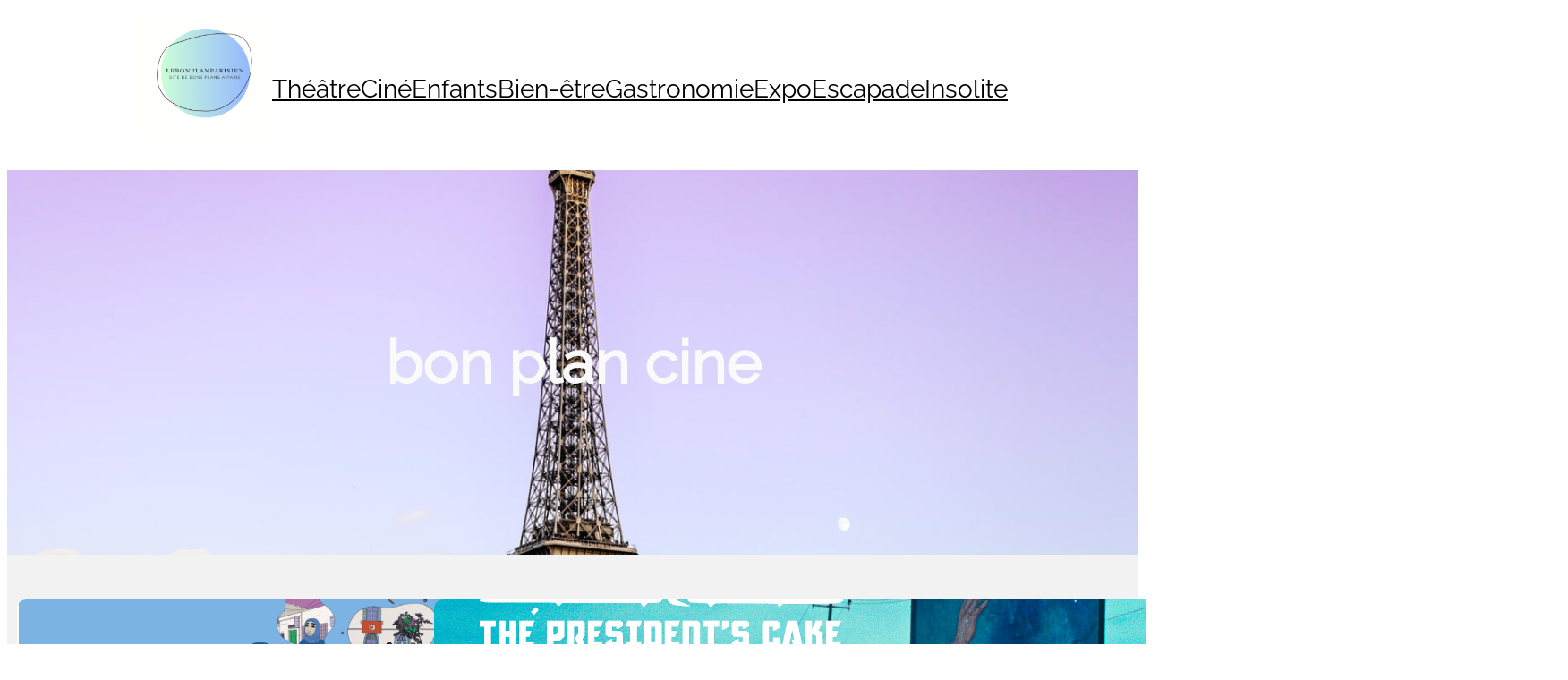

--- FILE ---
content_type: text/html; charset=UTF-8
request_url: https://lebonplanparisien.com/tag/bon-plan-cine/
body_size: 36324
content:
<!DOCTYPE html>
<html lang="fr-FR">
<head>
	<meta charset="UTF-8" />
	<meta name="viewport" content="width=device-width, initial-scale=1" />
<meta name='robots' content='index, follow, max-image-preview:large, max-snippet:-1, max-video-preview:-1' />
	<style>img:is([sizes="auto" i], [sizes^="auto," i]) { contain-intrinsic-size: 3000px 1500px }</style>
	
	<!-- This site is optimized with the Yoast SEO plugin v26.2 - https://yoast.com/wordpress/plugins/seo/ -->
	<link rel="canonical" href="https://lebonplanparisien.com/tag/bon-plan-cine/" />
	<link rel="next" href="https://lebonplanparisien.com/tag/bon-plan-cine/page/2/" />
	<meta property="og:locale" content="fr_FR" />
	<meta property="og:type" content="article" />
	<meta property="og:title" content="Archives des bon plan cine - lebonplanparisien" />
	<meta property="og:url" content="https://lebonplanparisien.com/tag/bon-plan-cine/" />
	<meta property="og:site_name" content="lebonplanparisien" />
	<meta name="twitter:card" content="summary_large_image" />
	<script type="application/ld+json" class="yoast-schema-graph">{"@context":"https://schema.org","@graph":[{"@type":"CollectionPage","@id":"https://lebonplanparisien.com/tag/bon-plan-cine/","url":"https://lebonplanparisien.com/tag/bon-plan-cine/","name":"Archives des bon plan cine - lebonplanparisien","isPartOf":{"@id":"https://lebonplanparisien.com/#website"},"primaryImageOfPage":{"@id":"https://lebonplanparisien.com/tag/bon-plan-cine/#primaryimage"},"image":{"@id":"https://lebonplanparisien.com/tag/bon-plan-cine/#primaryimage"},"thumbnailUrl":"https://lebonplanparisien.com/wp-content/uploads/2025/10/Screenshot-2025-10-26-08.02.39.png","breadcrumb":{"@id":"https://lebonplanparisien.com/tag/bon-plan-cine/#breadcrumb"},"inLanguage":"fr-FR"},{"@type":"ImageObject","inLanguage":"fr-FR","@id":"https://lebonplanparisien.com/tag/bon-plan-cine/#primaryimage","url":"https://lebonplanparisien.com/wp-content/uploads/2025/10/Screenshot-2025-10-26-08.02.39.png","contentUrl":"https://lebonplanparisien.com/wp-content/uploads/2025/10/Screenshot-2025-10-26-08.02.39.png","width":747,"height":292,"caption":"Festival du film franco-arabe"},{"@type":"BreadcrumbList","@id":"https://lebonplanparisien.com/tag/bon-plan-cine/#breadcrumb","itemListElement":[{"@type":"ListItem","position":1,"name":"Accueil","item":"https://lebonplanparisien.com/"},{"@type":"ListItem","position":2,"name":"bon plan cine"}]},{"@type":"WebSite","@id":"https://lebonplanparisien.com/#website","url":"https://lebonplanparisien.com/","name":"lebonplanparisien","description":"Sorties et bons plans loisirs à Paris","publisher":{"@id":"https://lebonplanparisien.com/#organization"},"potentialAction":[{"@type":"SearchAction","target":{"@type":"EntryPoint","urlTemplate":"https://lebonplanparisien.com/?s={search_term_string}"},"query-input":{"@type":"PropertyValueSpecification","valueRequired":true,"valueName":"search_term_string"}}],"inLanguage":"fr-FR"},{"@type":"Organization","@id":"https://lebonplanparisien.com/#organization","name":"lebonplanparisien","url":"https://lebonplanparisien.com/","logo":{"@type":"ImageObject","inLanguage":"fr-FR","@id":"https://lebonplanparisien.com/#/schema/logo/image/","url":"https://lebonplanparisien.com/wp-content/uploads/2023/09/logolebonplanparisien-2.png","contentUrl":"https://lebonplanparisien.com/wp-content/uploads/2023/09/logolebonplanparisien-2.png","width":500,"height":500,"caption":"lebonplanparisien"},"image":{"@id":"https://lebonplanparisien.com/#/schema/logo/image/"},"sameAs":["https://www.instagram.com/lebonplanparisien75/"]}]}</script>
	<!-- / Yoast SEO plugin. -->


<title>Archives des bon plan cine - lebonplanparisien</title>
<link rel='dns-prefetch' href='//cdn.jsdelivr.net' />
<link rel="alternate" type="application/rss+xml" title="lebonplanparisien &raquo; Flux" href="https://lebonplanparisien.com/feed/" />
<link rel="alternate" type="application/rss+xml" title="lebonplanparisien &raquo; Flux des commentaires" href="https://lebonplanparisien.com/comments/feed/" />
<link rel="alternate" type="application/rss+xml" title="lebonplanparisien &raquo; Flux de l’étiquette bon plan cine" href="https://lebonplanparisien.com/tag/bon-plan-cine/feed/" />
<script>
window._wpemojiSettings = {"baseUrl":"https:\/\/s.w.org\/images\/core\/emoji\/16.0.1\/72x72\/","ext":".png","svgUrl":"https:\/\/s.w.org\/images\/core\/emoji\/16.0.1\/svg\/","svgExt":".svg","source":{"concatemoji":"https:\/\/lebonplanparisien.com\/wp-includes\/js\/wp-emoji-release.min.js?ver=bc8e8d687726ddb52f42241956acc093"}};
/*! This file is auto-generated */
!function(s,n){var o,i,e;function c(e){try{var t={supportTests:e,timestamp:(new Date).valueOf()};sessionStorage.setItem(o,JSON.stringify(t))}catch(e){}}function p(e,t,n){e.clearRect(0,0,e.canvas.width,e.canvas.height),e.fillText(t,0,0);var t=new Uint32Array(e.getImageData(0,0,e.canvas.width,e.canvas.height).data),a=(e.clearRect(0,0,e.canvas.width,e.canvas.height),e.fillText(n,0,0),new Uint32Array(e.getImageData(0,0,e.canvas.width,e.canvas.height).data));return t.every(function(e,t){return e===a[t]})}function u(e,t){e.clearRect(0,0,e.canvas.width,e.canvas.height),e.fillText(t,0,0);for(var n=e.getImageData(16,16,1,1),a=0;a<n.data.length;a++)if(0!==n.data[a])return!1;return!0}function f(e,t,n,a){switch(t){case"flag":return n(e,"\ud83c\udff3\ufe0f\u200d\u26a7\ufe0f","\ud83c\udff3\ufe0f\u200b\u26a7\ufe0f")?!1:!n(e,"\ud83c\udde8\ud83c\uddf6","\ud83c\udde8\u200b\ud83c\uddf6")&&!n(e,"\ud83c\udff4\udb40\udc67\udb40\udc62\udb40\udc65\udb40\udc6e\udb40\udc67\udb40\udc7f","\ud83c\udff4\u200b\udb40\udc67\u200b\udb40\udc62\u200b\udb40\udc65\u200b\udb40\udc6e\u200b\udb40\udc67\u200b\udb40\udc7f");case"emoji":return!a(e,"\ud83e\udedf")}return!1}function g(e,t,n,a){var r="undefined"!=typeof WorkerGlobalScope&&self instanceof WorkerGlobalScope?new OffscreenCanvas(300,150):s.createElement("canvas"),o=r.getContext("2d",{willReadFrequently:!0}),i=(o.textBaseline="top",o.font="600 32px Arial",{});return e.forEach(function(e){i[e]=t(o,e,n,a)}),i}function t(e){var t=s.createElement("script");t.src=e,t.defer=!0,s.head.appendChild(t)}"undefined"!=typeof Promise&&(o="wpEmojiSettingsSupports",i=["flag","emoji"],n.supports={everything:!0,everythingExceptFlag:!0},e=new Promise(function(e){s.addEventListener("DOMContentLoaded",e,{once:!0})}),new Promise(function(t){var n=function(){try{var e=JSON.parse(sessionStorage.getItem(o));if("object"==typeof e&&"number"==typeof e.timestamp&&(new Date).valueOf()<e.timestamp+604800&&"object"==typeof e.supportTests)return e.supportTests}catch(e){}return null}();if(!n){if("undefined"!=typeof Worker&&"undefined"!=typeof OffscreenCanvas&&"undefined"!=typeof URL&&URL.createObjectURL&&"undefined"!=typeof Blob)try{var e="postMessage("+g.toString()+"("+[JSON.stringify(i),f.toString(),p.toString(),u.toString()].join(",")+"));",a=new Blob([e],{type:"text/javascript"}),r=new Worker(URL.createObjectURL(a),{name:"wpTestEmojiSupports"});return void(r.onmessage=function(e){c(n=e.data),r.terminate(),t(n)})}catch(e){}c(n=g(i,f,p,u))}t(n)}).then(function(e){for(var t in e)n.supports[t]=e[t],n.supports.everything=n.supports.everything&&n.supports[t],"flag"!==t&&(n.supports.everythingExceptFlag=n.supports.everythingExceptFlag&&n.supports[t]);n.supports.everythingExceptFlag=n.supports.everythingExceptFlag&&!n.supports.flag,n.DOMReady=!1,n.readyCallback=function(){n.DOMReady=!0}}).then(function(){return e}).then(function(){var e;n.supports.everything||(n.readyCallback(),(e=n.source||{}).concatemoji?t(e.concatemoji):e.wpemoji&&e.twemoji&&(t(e.twemoji),t(e.wpemoji)))}))}((window,document),window._wpemojiSettings);
</script>
<link rel='stylesheet' id='wp-block-image-css' href='https://lebonplanparisien.com/wp-includes/blocks/image/style.min.css?ver=bc8e8d687726ddb52f42241956acc093' media='all' />
<style id='wp-block-image-theme-inline-css'>
:root :where(.wp-block-image figcaption){color:#555;font-size:13px;text-align:center}.is-dark-theme :root :where(.wp-block-image figcaption){color:#ffffffa6}.wp-block-image{margin:0 0 1em}
</style>
<style id='wp-block-navigation-link-inline-css'>
.wp-block-navigation .wp-block-navigation-item__label{overflow-wrap:break-word}.wp-block-navigation .wp-block-navigation-item__description{display:none}.link-ui-tools{border-top:1px solid #f0f0f0;padding:8px}.link-ui-block-inserter{padding-top:8px}.link-ui-block-inserter__back{margin-left:8px;text-transform:uppercase}
</style>
<link rel='stylesheet' id='wp-block-navigation-css' href='https://lebonplanparisien.com/wp-includes/blocks/navigation/style.min.css?ver=bc8e8d687726ddb52f42241956acc093' media='all' />
<style id='wp-block-group-inline-css'>
.wp-block-group{box-sizing:border-box}:where(.wp-block-group.wp-block-group-is-layout-constrained){position:relative}
</style>
<style id='wp-block-group-theme-inline-css'>
:where(.wp-block-group.has-background){padding:1.25em 2.375em}
</style>
<style id='wp-block-template-part-theme-inline-css'>
:root :where(.wp-block-template-part.has-background){margin-bottom:0;margin-top:0;padding:1.25em 2.375em}
</style>
<style id='wp-block-query-title-inline-css'>
.wp-block-query-title{box-sizing:border-box}
</style>
<link rel='stylesheet' id='wp-block-cover-css' href='https://lebonplanparisien.com/wp-includes/blocks/cover/style.min.css?ver=bc8e8d687726ddb52f42241956acc093' media='all' />
<style id='wp-block-post-featured-image-inline-css'>
.wp-block-post-featured-image{margin-left:0;margin-right:0}.wp-block-post-featured-image a{display:block;height:100%}.wp-block-post-featured-image :where(img){box-sizing:border-box;height:auto;max-width:100%;vertical-align:bottom;width:100%}.wp-block-post-featured-image.alignfull img,.wp-block-post-featured-image.alignwide img{width:100%}.wp-block-post-featured-image .wp-block-post-featured-image__overlay.has-background-dim{background-color:#000;inset:0;position:absolute}.wp-block-post-featured-image{position:relative}.wp-block-post-featured-image .wp-block-post-featured-image__overlay.has-background-gradient{background-color:initial}.wp-block-post-featured-image .wp-block-post-featured-image__overlay.has-background-dim-0{opacity:0}.wp-block-post-featured-image .wp-block-post-featured-image__overlay.has-background-dim-10{opacity:.1}.wp-block-post-featured-image .wp-block-post-featured-image__overlay.has-background-dim-20{opacity:.2}.wp-block-post-featured-image .wp-block-post-featured-image__overlay.has-background-dim-30{opacity:.3}.wp-block-post-featured-image .wp-block-post-featured-image__overlay.has-background-dim-40{opacity:.4}.wp-block-post-featured-image .wp-block-post-featured-image__overlay.has-background-dim-50{opacity:.5}.wp-block-post-featured-image .wp-block-post-featured-image__overlay.has-background-dim-60{opacity:.6}.wp-block-post-featured-image .wp-block-post-featured-image__overlay.has-background-dim-70{opacity:.7}.wp-block-post-featured-image .wp-block-post-featured-image__overlay.has-background-dim-80{opacity:.8}.wp-block-post-featured-image .wp-block-post-featured-image__overlay.has-background-dim-90{opacity:.9}.wp-block-post-featured-image .wp-block-post-featured-image__overlay.has-background-dim-100{opacity:1}.wp-block-post-featured-image:where(.alignleft,.alignright){width:100%}
</style>
<style id='wp-block-post-date-inline-css'>
.wp-block-post-date{box-sizing:border-box}
</style>
<style id='wp-block-post-terms-inline-css'>
.wp-block-post-terms{box-sizing:border-box}.wp-block-post-terms .wp-block-post-terms__separator{white-space:pre-wrap}
</style>
<style id='wp-block-post-title-inline-css'>
.wp-block-post-title{box-sizing:border-box;word-break:break-word}.wp-block-post-title :where(a){display:inline-block;font-family:inherit;font-size:inherit;font-style:inherit;font-weight:inherit;letter-spacing:inherit;line-height:inherit;text-decoration:inherit}
</style>
<style id='wp-block-post-excerpt-inline-css'>
:where(.wp-block-post-excerpt){box-sizing:border-box;margin-bottom:var(--wp--style--block-gap);margin-top:var(--wp--style--block-gap)}.wp-block-post-excerpt__excerpt{margin-bottom:0;margin-top:0}.wp-block-post-excerpt__more-text{margin-bottom:0;margin-top:var(--wp--style--block-gap)}.wp-block-post-excerpt__more-link{display:inline-block}
</style>
<style id='wp-block-post-template-inline-css'>
.wp-block-post-template{box-sizing:border-box;list-style:none;margin-bottom:0;margin-top:0;max-width:100%;padding:0}.wp-block-post-template.is-flex-container{display:flex;flex-direction:row;flex-wrap:wrap;gap:1.25em}.wp-block-post-template.is-flex-container>li{margin:0;width:100%}@media (min-width:600px){.wp-block-post-template.is-flex-container.is-flex-container.columns-2>li{width:calc(50% - .625em)}.wp-block-post-template.is-flex-container.is-flex-container.columns-3>li{width:calc(33.33333% - .83333em)}.wp-block-post-template.is-flex-container.is-flex-container.columns-4>li{width:calc(25% - .9375em)}.wp-block-post-template.is-flex-container.is-flex-container.columns-5>li{width:calc(20% - 1em)}.wp-block-post-template.is-flex-container.is-flex-container.columns-6>li{width:calc(16.66667% - 1.04167em)}}@media (max-width:600px){.wp-block-post-template-is-layout-grid.wp-block-post-template-is-layout-grid.wp-block-post-template-is-layout-grid.wp-block-post-template-is-layout-grid{grid-template-columns:1fr}}.wp-block-post-template-is-layout-constrained>li>.alignright,.wp-block-post-template-is-layout-flow>li>.alignright{float:right;margin-inline-end:0;margin-inline-start:2em}.wp-block-post-template-is-layout-constrained>li>.alignleft,.wp-block-post-template-is-layout-flow>li>.alignleft{float:left;margin-inline-end:2em;margin-inline-start:0}.wp-block-post-template-is-layout-constrained>li>.aligncenter,.wp-block-post-template-is-layout-flow>li>.aligncenter{margin-inline-end:auto;margin-inline-start:auto}
</style>
<style id='wp-block-query-pagination-inline-css'>
.wp-block-query-pagination.is-content-justification-space-between>.wp-block-query-pagination-next:last-of-type{margin-inline-start:auto}.wp-block-query-pagination.is-content-justification-space-between>.wp-block-query-pagination-previous:first-child{margin-inline-end:auto}.wp-block-query-pagination .wp-block-query-pagination-previous-arrow{display:inline-block;margin-right:1ch}.wp-block-query-pagination .wp-block-query-pagination-previous-arrow:not(.is-arrow-chevron){transform:scaleX(1)}.wp-block-query-pagination .wp-block-query-pagination-next-arrow{display:inline-block;margin-left:1ch}.wp-block-query-pagination .wp-block-query-pagination-next-arrow:not(.is-arrow-chevron){transform:scaleX(1)}.wp-block-query-pagination.aligncenter{justify-content:center}
</style>
<style id='wp-block-heading-inline-css'>
h1.has-background,h2.has-background,h3.has-background,h4.has-background,h5.has-background,h6.has-background{padding:1.25em 2.375em}h1.has-text-align-left[style*=writing-mode]:where([style*=vertical-lr]),h1.has-text-align-right[style*=writing-mode]:where([style*=vertical-rl]),h2.has-text-align-left[style*=writing-mode]:where([style*=vertical-lr]),h2.has-text-align-right[style*=writing-mode]:where([style*=vertical-rl]),h3.has-text-align-left[style*=writing-mode]:where([style*=vertical-lr]),h3.has-text-align-right[style*=writing-mode]:where([style*=vertical-rl]),h4.has-text-align-left[style*=writing-mode]:where([style*=vertical-lr]),h4.has-text-align-right[style*=writing-mode]:where([style*=vertical-rl]),h5.has-text-align-left[style*=writing-mode]:where([style*=vertical-lr]),h5.has-text-align-right[style*=writing-mode]:where([style*=vertical-rl]),h6.has-text-align-left[style*=writing-mode]:where([style*=vertical-lr]),h6.has-text-align-right[style*=writing-mode]:where([style*=vertical-rl]){rotate:180deg}
</style>
<style id='wp-block-search-inline-css'>
.wp-block-search__button{margin-left:10px;word-break:normal}.wp-block-search__button.has-icon{line-height:0}.wp-block-search__button svg{height:1.25em;min-height:24px;min-width:24px;width:1.25em;fill:currentColor;vertical-align:text-bottom}:where(.wp-block-search__button){border:1px solid #ccc;padding:6px 10px}.wp-block-search__inside-wrapper{display:flex;flex:auto;flex-wrap:nowrap;max-width:100%}.wp-block-search__label{width:100%}.wp-block-search__input{appearance:none;border:1px solid #949494;flex-grow:1;margin-left:0;margin-right:0;min-width:3rem;padding:8px;text-decoration:unset!important}.wp-block-search.wp-block-search__button-only .wp-block-search__button{box-sizing:border-box;display:flex;flex-shrink:0;justify-content:center;margin-left:0;max-width:100%}.wp-block-search.wp-block-search__button-only .wp-block-search__inside-wrapper{min-width:0!important;transition-property:width}.wp-block-search.wp-block-search__button-only .wp-block-search__input{flex-basis:100%;transition-duration:.3s}.wp-block-search.wp-block-search__button-only.wp-block-search__searchfield-hidden,.wp-block-search.wp-block-search__button-only.wp-block-search__searchfield-hidden .wp-block-search__inside-wrapper{overflow:hidden}.wp-block-search.wp-block-search__button-only.wp-block-search__searchfield-hidden .wp-block-search__input{border-left-width:0!important;border-right-width:0!important;flex-basis:0;flex-grow:0;margin:0;min-width:0!important;padding-left:0!important;padding-right:0!important;width:0!important}:where(.wp-block-search__input){font-family:inherit;font-size:inherit;font-style:inherit;font-weight:inherit;letter-spacing:inherit;line-height:inherit;text-transform:inherit}:where(.wp-block-search__button-inside .wp-block-search__inside-wrapper){border:1px solid #949494;box-sizing:border-box;padding:4px}:where(.wp-block-search__button-inside .wp-block-search__inside-wrapper) .wp-block-search__input{border:none;border-radius:0;padding:0 4px}:where(.wp-block-search__button-inside .wp-block-search__inside-wrapper) .wp-block-search__input:focus{outline:none}:where(.wp-block-search__button-inside .wp-block-search__inside-wrapper) :where(.wp-block-search__button){padding:4px 8px}.wp-block-search.aligncenter .wp-block-search__inside-wrapper{margin:auto}.wp-block[data-align=right] .wp-block-search.wp-block-search__button-only .wp-block-search__inside-wrapper{float:right}
</style>
<style id='wp-block-search-theme-inline-css'>
.wp-block-search .wp-block-search__label{font-weight:700}.wp-block-search__button{border:1px solid #ccc;padding:.375em .625em}
</style>
<style id='wp-block-categories-inline-css'>
.wp-block-categories{box-sizing:border-box}.wp-block-categories.alignleft{margin-right:2em}.wp-block-categories.alignright{margin-left:2em}.wp-block-categories.wp-block-categories-dropdown.aligncenter{text-align:center}.wp-block-categories .wp-block-categories__label{display:block;width:100%}
</style>
<style id='wp-block-archives-inline-css'>
.wp-block-archives{box-sizing:border-box}.wp-block-archives-dropdown label{display:block}
</style>
<style id='wp-block-latest-posts-inline-css'>
.wp-block-latest-posts{box-sizing:border-box}.wp-block-latest-posts.alignleft{margin-right:2em}.wp-block-latest-posts.alignright{margin-left:2em}.wp-block-latest-posts.wp-block-latest-posts__list{list-style:none}.wp-block-latest-posts.wp-block-latest-posts__list li{clear:both;overflow-wrap:break-word}.wp-block-latest-posts.is-grid{display:flex;flex-wrap:wrap}.wp-block-latest-posts.is-grid li{margin:0 1.25em 1.25em 0;width:100%}@media (min-width:600px){.wp-block-latest-posts.columns-2 li{width:calc(50% - .625em)}.wp-block-latest-posts.columns-2 li:nth-child(2n){margin-right:0}.wp-block-latest-posts.columns-3 li{width:calc(33.33333% - .83333em)}.wp-block-latest-posts.columns-3 li:nth-child(3n){margin-right:0}.wp-block-latest-posts.columns-4 li{width:calc(25% - .9375em)}.wp-block-latest-posts.columns-4 li:nth-child(4n){margin-right:0}.wp-block-latest-posts.columns-5 li{width:calc(20% - 1em)}.wp-block-latest-posts.columns-5 li:nth-child(5n){margin-right:0}.wp-block-latest-posts.columns-6 li{width:calc(16.66667% - 1.04167em)}.wp-block-latest-posts.columns-6 li:nth-child(6n){margin-right:0}}:root :where(.wp-block-latest-posts.is-grid){padding:0}:root :where(.wp-block-latest-posts.wp-block-latest-posts__list){padding-left:0}.wp-block-latest-posts__post-author,.wp-block-latest-posts__post-date{display:block;font-size:.8125em}.wp-block-latest-posts__post-excerpt,.wp-block-latest-posts__post-full-content{margin-bottom:1em;margin-top:.5em}.wp-block-latest-posts__featured-image a{display:inline-block}.wp-block-latest-posts__featured-image img{height:auto;max-width:100%;width:auto}.wp-block-latest-posts__featured-image.alignleft{float:left;margin-right:1em}.wp-block-latest-posts__featured-image.alignright{float:right;margin-left:1em}.wp-block-latest-posts__featured-image.aligncenter{margin-bottom:1em;text-align:center}
</style>
<style id='wp-block-columns-inline-css'>
.wp-block-columns{align-items:normal!important;box-sizing:border-box;display:flex;flex-wrap:wrap!important}@media (min-width:782px){.wp-block-columns{flex-wrap:nowrap!important}}.wp-block-columns.are-vertically-aligned-top{align-items:flex-start}.wp-block-columns.are-vertically-aligned-center{align-items:center}.wp-block-columns.are-vertically-aligned-bottom{align-items:flex-end}@media (max-width:781px){.wp-block-columns:not(.is-not-stacked-on-mobile)>.wp-block-column{flex-basis:100%!important}}@media (min-width:782px){.wp-block-columns:not(.is-not-stacked-on-mobile)>.wp-block-column{flex-basis:0;flex-grow:1}.wp-block-columns:not(.is-not-stacked-on-mobile)>.wp-block-column[style*=flex-basis]{flex-grow:0}}.wp-block-columns.is-not-stacked-on-mobile{flex-wrap:nowrap!important}.wp-block-columns.is-not-stacked-on-mobile>.wp-block-column{flex-basis:0;flex-grow:1}.wp-block-columns.is-not-stacked-on-mobile>.wp-block-column[style*=flex-basis]{flex-grow:0}:where(.wp-block-columns){margin-bottom:1.75em}:where(.wp-block-columns.has-background){padding:1.25em 2.375em}.wp-block-column{flex-grow:1;min-width:0;overflow-wrap:break-word;word-break:break-word}.wp-block-column.is-vertically-aligned-top{align-self:flex-start}.wp-block-column.is-vertically-aligned-center{align-self:center}.wp-block-column.is-vertically-aligned-bottom{align-self:flex-end}.wp-block-column.is-vertically-aligned-stretch{align-self:stretch}.wp-block-column.is-vertically-aligned-bottom,.wp-block-column.is-vertically-aligned-center,.wp-block-column.is-vertically-aligned-top{width:100%}
</style>
<style id='wp-block-site-title-inline-css'>
.wp-block-site-title{box-sizing:border-box}.wp-block-site-title :where(a){color:inherit;font-family:inherit;font-size:inherit;font-style:inherit;font-weight:inherit;letter-spacing:inherit;line-height:inherit;text-decoration:inherit}
</style>
<style id='wp-block-paragraph-inline-css'>
.is-small-text{font-size:.875em}.is-regular-text{font-size:1em}.is-large-text{font-size:2.25em}.is-larger-text{font-size:3em}.has-drop-cap:not(:focus):first-letter{float:left;font-size:8.4em;font-style:normal;font-weight:100;line-height:.68;margin:.05em .1em 0 0;text-transform:uppercase}body.rtl .has-drop-cap:not(:focus):first-letter{float:none;margin-left:.1em}p.has-drop-cap.has-background{overflow:hidden}:root :where(p.has-background){padding:1.25em 2.375em}:where(p.has-text-color:not(.has-link-color)) a{color:inherit}p.has-text-align-left[style*="writing-mode:vertical-lr"],p.has-text-align-right[style*="writing-mode:vertical-rl"]{rotate:180deg}
</style>
<link rel='stylesheet' id='wp-block-social-links-css' href='https://lebonplanparisien.com/wp-includes/blocks/social-links/style.min.css?ver=bc8e8d687726ddb52f42241956acc093' media='all' />
<style id='wp-block-spacer-inline-css'>
.wp-block-spacer{clear:both}
</style>
<style id='wp-block-separator-inline-css'>
@charset "UTF-8";.wp-block-separator{border:none;border-top:2px solid}:root :where(.wp-block-separator.is-style-dots){height:auto;line-height:1;text-align:center}:root :where(.wp-block-separator.is-style-dots):before{color:currentColor;content:"···";font-family:serif;font-size:1.5em;letter-spacing:2em;padding-left:2em}.wp-block-separator.is-style-dots{background:none!important;border:none!important}
</style>
<style id='wp-block-separator-theme-inline-css'>
.wp-block-separator.has-css-opacity{opacity:.4}.wp-block-separator{border:none;border-bottom:2px solid;margin-left:auto;margin-right:auto}.wp-block-separator.has-alpha-channel-opacity{opacity:1}.wp-block-separator:not(.is-style-wide):not(.is-style-dots){width:100px}.wp-block-separator.has-background:not(.is-style-dots){border-bottom:none;height:1px}.wp-block-separator.has-background:not(.is-style-wide):not(.is-style-dots){height:2px}
</style>
<style id='wp-emoji-styles-inline-css'>

	img.wp-smiley, img.emoji {
		display: inline !important;
		border: none !important;
		box-shadow: none !important;
		height: 1em !important;
		width: 1em !important;
		margin: 0 0.07em !important;
		vertical-align: -0.1em !important;
		background: none !important;
		padding: 0 !important;
	}
</style>
<style id='wp-block-library-inline-css'>
:root{--wp-admin-theme-color:#007cba;--wp-admin-theme-color--rgb:0,124,186;--wp-admin-theme-color-darker-10:#006ba1;--wp-admin-theme-color-darker-10--rgb:0,107,161;--wp-admin-theme-color-darker-20:#005a87;--wp-admin-theme-color-darker-20--rgb:0,90,135;--wp-admin-border-width-focus:2px;--wp-block-synced-color:#7a00df;--wp-block-synced-color--rgb:122,0,223;--wp-bound-block-color:var(--wp-block-synced-color)}@media (min-resolution:192dpi){:root{--wp-admin-border-width-focus:1.5px}}.wp-element-button{cursor:pointer}:root{--wp--preset--font-size--normal:16px;--wp--preset--font-size--huge:42px}:root .has-very-light-gray-background-color{background-color:#eee}:root .has-very-dark-gray-background-color{background-color:#313131}:root .has-very-light-gray-color{color:#eee}:root .has-very-dark-gray-color{color:#313131}:root .has-vivid-green-cyan-to-vivid-cyan-blue-gradient-background{background:linear-gradient(135deg,#00d084,#0693e3)}:root .has-purple-crush-gradient-background{background:linear-gradient(135deg,#34e2e4,#4721fb 50%,#ab1dfe)}:root .has-hazy-dawn-gradient-background{background:linear-gradient(135deg,#faaca8,#dad0ec)}:root .has-subdued-olive-gradient-background{background:linear-gradient(135deg,#fafae1,#67a671)}:root .has-atomic-cream-gradient-background{background:linear-gradient(135deg,#fdd79a,#004a59)}:root .has-nightshade-gradient-background{background:linear-gradient(135deg,#330968,#31cdcf)}:root .has-midnight-gradient-background{background:linear-gradient(135deg,#020381,#2874fc)}.has-regular-font-size{font-size:1em}.has-larger-font-size{font-size:2.625em}.has-normal-font-size{font-size:var(--wp--preset--font-size--normal)}.has-huge-font-size{font-size:var(--wp--preset--font-size--huge)}.has-text-align-center{text-align:center}.has-text-align-left{text-align:left}.has-text-align-right{text-align:right}#end-resizable-editor-section{display:none}.aligncenter{clear:both}.items-justified-left{justify-content:flex-start}.items-justified-center{justify-content:center}.items-justified-right{justify-content:flex-end}.items-justified-space-between{justify-content:space-between}.screen-reader-text{border:0;clip-path:inset(50%);height:1px;margin:-1px;overflow:hidden;padding:0;position:absolute;width:1px;word-wrap:normal!important}.screen-reader-text:focus{background-color:#ddd;clip-path:none;color:#444;display:block;font-size:1em;height:auto;left:5px;line-height:normal;padding:15px 23px 14px;text-decoration:none;top:5px;width:auto;z-index:100000}html :where(.has-border-color){border-style:solid}html :where([style*=border-top-color]){border-top-style:solid}html :where([style*=border-right-color]){border-right-style:solid}html :where([style*=border-bottom-color]){border-bottom-style:solid}html :where([style*=border-left-color]){border-left-style:solid}html :where([style*=border-width]){border-style:solid}html :where([style*=border-top-width]){border-top-style:solid}html :where([style*=border-right-width]){border-right-style:solid}html :where([style*=border-bottom-width]){border-bottom-style:solid}html :where([style*=border-left-width]){border-left-style:solid}html :where(img[class*=wp-image-]){height:auto;max-width:100%}:where(figure){margin:0 0 1em}html :where(.is-position-sticky){--wp-admin--admin-bar--position-offset:var(--wp-admin--admin-bar--height,0px)}@media screen and (max-width:600px){html :where(.is-position-sticky){--wp-admin--admin-bar--position-offset:0px}}
</style>
<link rel='stylesheet' id='swiper-css-css' href='https://cdn.jsdelivr.net/npm/swiper@11/swiper-bundle.min.css' media='all' />
<style id='global-styles-inline-css'>
:root{--wp--preset--aspect-ratio--square: 1;--wp--preset--aspect-ratio--4-3: 4/3;--wp--preset--aspect-ratio--3-4: 3/4;--wp--preset--aspect-ratio--3-2: 3/2;--wp--preset--aspect-ratio--2-3: 2/3;--wp--preset--aspect-ratio--16-9: 16/9;--wp--preset--aspect-ratio--9-16: 9/16;--wp--preset--color--black: #000000;--wp--preset--color--cyan-bluish-gray: #abb8c3;--wp--preset--color--white: #ffffff;--wp--preset--color--pale-pink: #f78da7;--wp--preset--color--vivid-red: #cf2e2e;--wp--preset--color--luminous-vivid-orange: #ff6900;--wp--preset--color--luminous-vivid-amber: #fcb900;--wp--preset--color--light-green-cyan: #7bdcb5;--wp--preset--color--vivid-green-cyan: #00d084;--wp--preset--color--pale-cyan-blue: #91d3fd;--wp--preset--color--vivid-cyan-blue: #0693e3;--wp--preset--color--vivid-purple: #9b51e0;--wp--preset--color--background: #ffffff;--wp--preset--color--foreground: #000000;--wp--preset--color--primary: #41CCAA;--wp--preset--color--secondary: #f2f2f2;--wp--preset--color--tertiary: #0a0a0a;--wp--preset--color--color-light: #fafafa;--wp--preset--gradient--vivid-cyan-blue-to-vivid-purple: linear-gradient(135deg,rgba(6,147,227,1) 0%,rgb(155,81,224) 100%);--wp--preset--gradient--light-green-cyan-to-vivid-green-cyan: linear-gradient(135deg,rgb(122,220,180) 0%,rgb(0,208,130) 100%);--wp--preset--gradient--luminous-vivid-amber-to-luminous-vivid-orange: linear-gradient(135deg,rgba(252,185,0,1) 0%,rgba(255,105,0,1) 100%);--wp--preset--gradient--luminous-vivid-orange-to-vivid-red: linear-gradient(135deg,rgba(255,105,0,1) 0%,rgb(207,46,46) 100%);--wp--preset--gradient--very-light-gray-to-cyan-bluish-gray: linear-gradient(135deg,rgb(238,238,238) 0%,rgb(169,184,195) 100%);--wp--preset--gradient--cool-to-warm-spectrum: linear-gradient(135deg,rgb(74,234,220) 0%,rgb(151,120,209) 20%,rgb(207,42,186) 40%,rgb(238,44,130) 60%,rgb(251,105,98) 80%,rgb(254,248,76) 100%);--wp--preset--gradient--blush-light-purple: linear-gradient(135deg,rgb(255,206,236) 0%,rgb(152,150,240) 100%);--wp--preset--gradient--blush-bordeaux: linear-gradient(135deg,rgb(254,205,165) 0%,rgb(254,45,45) 50%,rgb(107,0,62) 100%);--wp--preset--gradient--luminous-dusk: linear-gradient(135deg,rgb(255,203,112) 0%,rgb(199,81,192) 50%,rgb(65,88,208) 100%);--wp--preset--gradient--pale-ocean: linear-gradient(135deg,rgb(255,245,203) 0%,rgb(182,227,212) 50%,rgb(51,167,181) 100%);--wp--preset--gradient--electric-grass: linear-gradient(135deg,rgb(202,248,128) 0%,rgb(113,206,126) 100%);--wp--preset--gradient--midnight: linear-gradient(135deg,rgb(2,3,129) 0%,rgb(40,116,252) 100%);--wp--preset--gradient--vertical-light-to-primary: linear-gradient(180deg, rgb(255, 255, 255) 0%, rgb(251, 251, 251) 21%, rgb(255, 255, 255) 54%, rgb(64, 219, 154) 54%, rgb(6, 201, 175) 98%);--wp--preset--font-size--small: 15px;--wp--preset--font-size--medium: 16px;--wp--preset--font-size--large: clamp(24px,4.2vw,32px);--wp--preset--font-size--x-large: 42px;--wp--preset--font-size--tiny: 13px;--wp--preset--font-size--extra-small: 14px;--wp--preset--font-size--upper-heading: clamp(16px, 1.4vw, 18px);--wp--preset--font-size--normal: clamp(18px,1.6vw,20px);--wp--preset--font-size--content-heading: clamp(22px,3vw,24px);--wp--preset--font-size--extra-large: clamp(28px,2vw,36px);--wp--preset--font-size--product-heading: clamp(32px,4.8vw,42px);--wp--preset--font-size--section-heading: clamp(34px,5.5vw,64px);--wp--preset--font-size--huge: clamp(36px,5.2vw,90px);--wp--preset--font-size--colossal: clamp(40px,5.2vw,110px);--wp--preset--font-family--raleway: "Raleway", serif;--wp--preset--font-family--roboto: "Roboto", serif;--wp--preset--font-family--open-sans: "Open Sans", serif;--wp--preset--font-family--poppins: "Poppins", serif;--wp--preset--font-family--oswald: "Oswald", sans-serif;--wp--preset--font-family--system-fonts: -apple-system,BlinkMacSystemFont,Segoe UI,Roboto,Oxygen-Sans,Ubuntu,Cantarell,Helvetica Neue,sans-serif;--wp--preset--font-family--arial: Arial, Helvetica, sans-serif;--wp--preset--font-family--arial-black: Arial Black, Gadget, sans-serif;--wp--preset--font-family--century-gothic: Century Gothic, sans-serif;--wp--preset--font-family--courier-new: Courier New, Courier, monospace;--wp--preset--font-family--georgia: Georgia, Times New Roman, Times, serif;--wp--preset--font-family--impact: Impact, Charcoal, sans-serif;--wp--preset--font-family--istok-web: Istok Web, sans-serif;--wp--preset--font-family--lucida-grande: Lucida Grande, Lucida Sans Unicode, sans-serif;--wp--preset--font-family--lucida-sans-unicode: Lucida Sans Unicode, Lucida Grande, sans-serif;--wp--preset--font-family--helvetica: Helvetica, Helvetica Neue, Arial, sans-serif;--wp--preset--font-family--helvetica-neue: Helvetica Neue, Helvetica, Arial, sans-serif;--wp--preset--font-family--monaco: Monaco, Consolas, Lucida Console, monospace, sans-serif;--wp--preset--font-family--palatino: Palatino, Palatino Linotype, Book Antiqua, serif;--wp--preset--font-family--sans-serif: Sans Serif, Arial;--wp--preset--font-family--tahoma: Tahoma, Geneva, sans-serif;--wp--preset--font-family--trebuchet-ms: Trebuchet MS, Helvetica, sans-serif;--wp--preset--font-family--times-new-roman: Times New Roman, Times, serif;--wp--preset--font-family--verdana: Verdana, Geneva, sans-serif;--wp--preset--spacing--20: 0.44rem;--wp--preset--spacing--30: 0.67rem;--wp--preset--spacing--40: 1rem;--wp--preset--spacing--50: 1.5rem;--wp--preset--spacing--60: 2.25rem;--wp--preset--spacing--70: 3.38rem;--wp--preset--spacing--80: 5.06rem;--wp--preset--shadow--natural: 6px 6px 9px rgba(0, 0, 0, 0.2);--wp--preset--shadow--deep: 12px 12px 50px rgba(0, 0, 0, 0.4);--wp--preset--shadow--sharp: 6px 6px 0px rgba(0, 0, 0, 0.2);--wp--preset--shadow--outlined: 6px 6px 0px -3px rgba(255, 255, 255, 1), 6px 6px rgba(0, 0, 0, 1);--wp--preset--shadow--crisp: 6px 6px 0px rgba(0, 0, 0, 1);--wp--custom--typography--font-size--heading-one: clamp(36px,3.5vw,58px);--wp--custom--typography--font-size--heading-two: clamp(32px,2.6vw,49px);--wp--custom--typography--font-size--heading-three: clamp(28px,1.9vw,36px);--wp--custom--typography--font-size--heading-four: clamp(24px,2vw,28px);--wp--custom--typography--font-size--heading-five: clamp(22px,1.3vw,24px);--wp--custom--typography--font-size--heading-six: 18px;--wp--custom--typography--font-size--huge-post-title: clamp(38px,4vw,70px);--wp--custom--typography--font-size--huge-banner-title: clamp(70px,2vw,140px);--wp--custom--typography--line-height--heading-one: 1.38;--wp--custom--typography--line-height--heading-two: 1.43;--wp--custom--typography--line-height--heading-three: 1.31;--wp--custom--typography--line-height--heading-four: 1.5;--wp--custom--typography--line-height--heading-five: 1.458333333333333;--wp--custom--typography--line-height--heading-six: 1.56;--wp--custom--typography--line-height--paragraph: 1.75;--wp--custom--typography--line-height--post-title: 1.38;--wp--custom--typography--line-height--extra-small: 21px;--wp--custom--typography--line-height--small: 28px;--wp--custom--typography--line-height--normal: normal;--wp--custom--typography--font-weight--light: 300;--wp--custom--typography--font-weight--regular: 400;--wp--custom--typography--font-weight--medium: 500;--wp--custom--typography--font-weight--semi-bold: 600;--wp--custom--typography--font-weight--bold: 700;--wp--custom--typography--font-weight--black: 900;}:root { --wp--style--global--content-size: 1250px;--wp--style--global--wide-size: 1400px; }:where(body) { margin: 0; }.wp-site-blocks > .alignleft { float: left; margin-right: 2em; }.wp-site-blocks > .alignright { float: right; margin-left: 2em; }.wp-site-blocks > .aligncenter { justify-content: center; margin-left: auto; margin-right: auto; }:where(.wp-site-blocks) > * { margin-block-start: 24px; margin-block-end: 0; }:where(.wp-site-blocks) > :first-child { margin-block-start: 0; }:where(.wp-site-blocks) > :last-child { margin-block-end: 0; }:root { --wp--style--block-gap: 24px; }:root :where(.is-layout-flow) > :first-child{margin-block-start: 0;}:root :where(.is-layout-flow) > :last-child{margin-block-end: 0;}:root :where(.is-layout-flow) > *{margin-block-start: 24px;margin-block-end: 0;}:root :where(.is-layout-constrained) > :first-child{margin-block-start: 0;}:root :where(.is-layout-constrained) > :last-child{margin-block-end: 0;}:root :where(.is-layout-constrained) > *{margin-block-start: 24px;margin-block-end: 0;}:root :where(.is-layout-flex){gap: 24px;}:root :where(.is-layout-grid){gap: 24px;}.is-layout-flow > .alignleft{float: left;margin-inline-start: 0;margin-inline-end: 2em;}.is-layout-flow > .alignright{float: right;margin-inline-start: 2em;margin-inline-end: 0;}.is-layout-flow > .aligncenter{margin-left: auto !important;margin-right: auto !important;}.is-layout-constrained > .alignleft{float: left;margin-inline-start: 0;margin-inline-end: 2em;}.is-layout-constrained > .alignright{float: right;margin-inline-start: 2em;margin-inline-end: 0;}.is-layout-constrained > .aligncenter{margin-left: auto !important;margin-right: auto !important;}.is-layout-constrained > :where(:not(.alignleft):not(.alignright):not(.alignfull)){max-width: var(--wp--style--global--content-size);margin-left: auto !important;margin-right: auto !important;}.is-layout-constrained > .alignwide{max-width: var(--wp--style--global--wide-size);}body .is-layout-flex{display: flex;}.is-layout-flex{flex-wrap: wrap;align-items: center;}.is-layout-flex > :is(*, div){margin: 0;}body .is-layout-grid{display: grid;}.is-layout-grid > :is(*, div){margin: 0;}body{background-color: var(--wp--preset--color--background);color: var(--wp--preset--color--tertiary);font-family: var(--wp--preset--font-family--raleway);font-size: var(--wp--preset--font-size--medium);line-height: var(--wp--custom--typography--line-height--paragraph);padding-top: 0px;padding-right: 0px;padding-bottom: 0px;padding-left: 0px;}a:where(:not(.wp-element-button)){color: var(--wp--preset--color--tertiary);text-decoration: underline;}h1{font-size: var(--wp--custom--typography--font-size--heading-one);line-height: var(--wp--custom--typography--line-height--heading-one);}h2{font-size: var(--wp--custom--typography--font-size--heading-two);line-height: var(--wp--custom--typography--line-height--heading-two);}h3{font-size: var(--wp--custom--typography--font-size--heading-three);line-height: var(--wp--custom--typography--line-height--heading-three);}h4{font-size: var(--wp--custom--typography--font-size--heading-four);line-height: var(--wp--custom--typography--line-height--heading-four);}h5{font-size: var(--wp--custom--typography--font-size--heading-five);line-height: var(--wp--custom--typography--line-height--heading-five);}h6{font-size: var(--wp--custom--typography--font-size--heading-six);line-height: var(--wp--custom--typography--line-height--heading-six);}:root :where(.wp-element-button, .wp-block-button__link){background-color: #32373c;border-width: 0;color: #fff;font-family: inherit;font-size: inherit;line-height: inherit;padding: calc(0.667em + 2px) calc(1.333em + 2px);text-decoration: none;}:root :where(.wp-element-button:hover, .wp-block-button__link:hover){background-color: transparent;border-radius: 50px;border-color: var(--wp--preset--color--primary);border-width: 2px;border-style: solid;color: var(--wp--preset--color--primary);}.has-black-color{color: var(--wp--preset--color--black) !important;}.has-cyan-bluish-gray-color{color: var(--wp--preset--color--cyan-bluish-gray) !important;}.has-white-color{color: var(--wp--preset--color--white) !important;}.has-pale-pink-color{color: var(--wp--preset--color--pale-pink) !important;}.has-vivid-red-color{color: var(--wp--preset--color--vivid-red) !important;}.has-luminous-vivid-orange-color{color: var(--wp--preset--color--luminous-vivid-orange) !important;}.has-luminous-vivid-amber-color{color: var(--wp--preset--color--luminous-vivid-amber) !important;}.has-light-green-cyan-color{color: var(--wp--preset--color--light-green-cyan) !important;}.has-vivid-green-cyan-color{color: var(--wp--preset--color--vivid-green-cyan) !important;}.has-pale-cyan-blue-color{color: var(--wp--preset--color--pale-cyan-blue) !important;}.has-vivid-cyan-blue-color{color: var(--wp--preset--color--vivid-cyan-blue) !important;}.has-vivid-purple-color{color: var(--wp--preset--color--vivid-purple) !important;}.has-background-color{color: var(--wp--preset--color--background) !important;}.has-foreground-color{color: var(--wp--preset--color--foreground) !important;}.has-primary-color{color: var(--wp--preset--color--primary) !important;}.has-secondary-color{color: var(--wp--preset--color--secondary) !important;}.has-tertiary-color{color: var(--wp--preset--color--tertiary) !important;}.has-color-light-color{color: var(--wp--preset--color--color-light) !important;}.has-black-background-color{background-color: var(--wp--preset--color--black) !important;}.has-cyan-bluish-gray-background-color{background-color: var(--wp--preset--color--cyan-bluish-gray) !important;}.has-white-background-color{background-color: var(--wp--preset--color--white) !important;}.has-pale-pink-background-color{background-color: var(--wp--preset--color--pale-pink) !important;}.has-vivid-red-background-color{background-color: var(--wp--preset--color--vivid-red) !important;}.has-luminous-vivid-orange-background-color{background-color: var(--wp--preset--color--luminous-vivid-orange) !important;}.has-luminous-vivid-amber-background-color{background-color: var(--wp--preset--color--luminous-vivid-amber) !important;}.has-light-green-cyan-background-color{background-color: var(--wp--preset--color--light-green-cyan) !important;}.has-vivid-green-cyan-background-color{background-color: var(--wp--preset--color--vivid-green-cyan) !important;}.has-pale-cyan-blue-background-color{background-color: var(--wp--preset--color--pale-cyan-blue) !important;}.has-vivid-cyan-blue-background-color{background-color: var(--wp--preset--color--vivid-cyan-blue) !important;}.has-vivid-purple-background-color{background-color: var(--wp--preset--color--vivid-purple) !important;}.has-background-background-color{background-color: var(--wp--preset--color--background) !important;}.has-foreground-background-color{background-color: var(--wp--preset--color--foreground) !important;}.has-primary-background-color{background-color: var(--wp--preset--color--primary) !important;}.has-secondary-background-color{background-color: var(--wp--preset--color--secondary) !important;}.has-tertiary-background-color{background-color: var(--wp--preset--color--tertiary) !important;}.has-color-light-background-color{background-color: var(--wp--preset--color--color-light) !important;}.has-black-border-color{border-color: var(--wp--preset--color--black) !important;}.has-cyan-bluish-gray-border-color{border-color: var(--wp--preset--color--cyan-bluish-gray) !important;}.has-white-border-color{border-color: var(--wp--preset--color--white) !important;}.has-pale-pink-border-color{border-color: var(--wp--preset--color--pale-pink) !important;}.has-vivid-red-border-color{border-color: var(--wp--preset--color--vivid-red) !important;}.has-luminous-vivid-orange-border-color{border-color: var(--wp--preset--color--luminous-vivid-orange) !important;}.has-luminous-vivid-amber-border-color{border-color: var(--wp--preset--color--luminous-vivid-amber) !important;}.has-light-green-cyan-border-color{border-color: var(--wp--preset--color--light-green-cyan) !important;}.has-vivid-green-cyan-border-color{border-color: var(--wp--preset--color--vivid-green-cyan) !important;}.has-pale-cyan-blue-border-color{border-color: var(--wp--preset--color--pale-cyan-blue) !important;}.has-vivid-cyan-blue-border-color{border-color: var(--wp--preset--color--vivid-cyan-blue) !important;}.has-vivid-purple-border-color{border-color: var(--wp--preset--color--vivid-purple) !important;}.has-background-border-color{border-color: var(--wp--preset--color--background) !important;}.has-foreground-border-color{border-color: var(--wp--preset--color--foreground) !important;}.has-primary-border-color{border-color: var(--wp--preset--color--primary) !important;}.has-secondary-border-color{border-color: var(--wp--preset--color--secondary) !important;}.has-tertiary-border-color{border-color: var(--wp--preset--color--tertiary) !important;}.has-color-light-border-color{border-color: var(--wp--preset--color--color-light) !important;}.has-vivid-cyan-blue-to-vivid-purple-gradient-background{background: var(--wp--preset--gradient--vivid-cyan-blue-to-vivid-purple) !important;}.has-light-green-cyan-to-vivid-green-cyan-gradient-background{background: var(--wp--preset--gradient--light-green-cyan-to-vivid-green-cyan) !important;}.has-luminous-vivid-amber-to-luminous-vivid-orange-gradient-background{background: var(--wp--preset--gradient--luminous-vivid-amber-to-luminous-vivid-orange) !important;}.has-luminous-vivid-orange-to-vivid-red-gradient-background{background: var(--wp--preset--gradient--luminous-vivid-orange-to-vivid-red) !important;}.has-very-light-gray-to-cyan-bluish-gray-gradient-background{background: var(--wp--preset--gradient--very-light-gray-to-cyan-bluish-gray) !important;}.has-cool-to-warm-spectrum-gradient-background{background: var(--wp--preset--gradient--cool-to-warm-spectrum) !important;}.has-blush-light-purple-gradient-background{background: var(--wp--preset--gradient--blush-light-purple) !important;}.has-blush-bordeaux-gradient-background{background: var(--wp--preset--gradient--blush-bordeaux) !important;}.has-luminous-dusk-gradient-background{background: var(--wp--preset--gradient--luminous-dusk) !important;}.has-pale-ocean-gradient-background{background: var(--wp--preset--gradient--pale-ocean) !important;}.has-electric-grass-gradient-background{background: var(--wp--preset--gradient--electric-grass) !important;}.has-midnight-gradient-background{background: var(--wp--preset--gradient--midnight) !important;}.has-vertical-light-to-primary-gradient-background{background: var(--wp--preset--gradient--vertical-light-to-primary) !important;}.has-small-font-size{font-size: var(--wp--preset--font-size--small) !important;}.has-medium-font-size{font-size: var(--wp--preset--font-size--medium) !important;}.has-large-font-size{font-size: var(--wp--preset--font-size--large) !important;}.has-x-large-font-size{font-size: var(--wp--preset--font-size--x-large) !important;}.has-tiny-font-size{font-size: var(--wp--preset--font-size--tiny) !important;}.has-extra-small-font-size{font-size: var(--wp--preset--font-size--extra-small) !important;}.has-upper-heading-font-size{font-size: var(--wp--preset--font-size--upper-heading) !important;}.has-normal-font-size{font-size: var(--wp--preset--font-size--normal) !important;}.has-content-heading-font-size{font-size: var(--wp--preset--font-size--content-heading) !important;}.has-extra-large-font-size{font-size: var(--wp--preset--font-size--extra-large) !important;}.has-product-heading-font-size{font-size: var(--wp--preset--font-size--product-heading) !important;}.has-section-heading-font-size{font-size: var(--wp--preset--font-size--section-heading) !important;}.has-huge-font-size{font-size: var(--wp--preset--font-size--huge) !important;}.has-colossal-font-size{font-size: var(--wp--preset--font-size--colossal) !important;}.has-raleway-font-family{font-family: var(--wp--preset--font-family--raleway) !important;}.has-roboto-font-family{font-family: var(--wp--preset--font-family--roboto) !important;}.has-open-sans-font-family{font-family: var(--wp--preset--font-family--open-sans) !important;}.has-poppins-font-family{font-family: var(--wp--preset--font-family--poppins) !important;}.has-oswald-font-family{font-family: var(--wp--preset--font-family--oswald) !important;}.has-system-fonts-font-family{font-family: var(--wp--preset--font-family--system-fonts) !important;}.has-arial-font-family{font-family: var(--wp--preset--font-family--arial) !important;}.has-arial-black-font-family{font-family: var(--wp--preset--font-family--arial-black) !important;}.has-century-gothic-font-family{font-family: var(--wp--preset--font-family--century-gothic) !important;}.has-courier-new-font-family{font-family: var(--wp--preset--font-family--courier-new) !important;}.has-georgia-font-family{font-family: var(--wp--preset--font-family--georgia) !important;}.has-impact-font-family{font-family: var(--wp--preset--font-family--impact) !important;}.has-istok-web-font-family{font-family: var(--wp--preset--font-family--istok-web) !important;}.has-lucida-grande-font-family{font-family: var(--wp--preset--font-family--lucida-grande) !important;}.has-lucida-sans-unicode-font-family{font-family: var(--wp--preset--font-family--lucida-sans-unicode) !important;}.has-helvetica-font-family{font-family: var(--wp--preset--font-family--helvetica) !important;}.has-helvetica-neue-font-family{font-family: var(--wp--preset--font-family--helvetica-neue) !important;}.has-monaco-font-family{font-family: var(--wp--preset--font-family--monaco) !important;}.has-palatino-font-family{font-family: var(--wp--preset--font-family--palatino) !important;}.has-sans-serif-font-family{font-family: var(--wp--preset--font-family--sans-serif) !important;}.has-tahoma-font-family{font-family: var(--wp--preset--font-family--tahoma) !important;}.has-trebuchet-ms-font-family{font-family: var(--wp--preset--font-family--trebuchet-ms) !important;}.has-times-new-roman-font-family{font-family: var(--wp--preset--font-family--times-new-roman) !important;}.has-verdana-font-family{font-family: var(--wp--preset--font-family--verdana) !important;}
:root :where(.wp-block-post-title){font-size: var(--wp--custom--typography--font-size--heading-four);font-weight: var(--wp--custom--typography--font-weight--bold);line-height: var(--wp--custom--typography--line-height--heading-four);}
:root :where(.wp-block-post-title a:where(:not(.wp-element-button))){text-decoration: none;}
:root :where(.wp-block-post-title a:where(:not(.wp-element-button)):hover){text-decoration: underline;}
:root :where(.wp-block-post-title a:where(:not(.wp-element-button)):focus){text-decoration: underline;}
:root :where(.wp-block-post-title a:where(:not(.wp-element-button)):active){color: var(--wp--preset--color--secondary);text-decoration: none;}
:root :where(.wp-block-query-title){font-size: var(--wp--custom--typography--font-size--heading-one);font-weight: var(--wp--custom--typography--font-weight--bold);line-height: var(--wp--custom--typography--line-height--heading-three);margin-bottom: var(--wp--custom--spacing--wp-comment-horizontal);}
:root :where(.wp-block-site-title){font-size: var(--wp--preset--font-size--large);font-weight: var(--wp--custom--typography--font-weight--bold);line-height: var(--wp--custom--typography--line-height--normal);}
:root :where(.wp-block-site-title a:where(:not(.wp-element-button))){color: var(--wp--preset--color--foreground);text-decoration: none;}
:root :where(.wp-block-heading){color: var(--wp--preset--color--foreground);font-weight: var(--wp--custom--typography--font-weight--bold);margin-top: 0px;margin-bottom: 0px;}
:root :where(.wp-block-navigation){color: var(--wp--preset--color--foreground);font-size: var(--wp--preset--font-size--medium);font-weight: var(--wp--custom--typography--font-weight--semi-bold);line-height: var(--wp--custom--typography--line-height--heading-six);}
:root :where(.wp-block-navigation a:where(:not(.wp-element-button))){color: var(--wp--preset--color--hover) !important;text-decoration: none;}
:root :where(.wp-block-post-excerpt){margin-top: 1.5rem;}
:root :where(.wp-block-post-date){color: var(--wp--preset--color--tertiary);font-size: var(--wp--preset--font-size--extra-small);font-weight: var(--wp--custom--typography--font-weight--regular);line-height: var(--wp--custom--typography--line-height--normal);}
:root :where(.wp-block-post-terms){font-size: var(--wp--preset--font-size--extra-small);font-weight: var(--wp--custom--typography--font-weight--regular);line-height: var(--wp--custom--typography--line-height--normal);}
:root :where(.wp-block-post-terms a:where(:not(.wp-element-button))){text-decoration: none;}
:root :where(.wp-block-post-terms a:where(:not(.wp-element-button)):hover){text-decoration: underline;}
:root :where(.wp-block-post-terms a:where(:not(.wp-element-button)):focus){text-decoration: underline;}
:root :where(.wp-block-post-terms a:where(:not(.wp-element-button)):active){color: var(--wp--preset--color--primary);text-decoration: none;}
:root :where(.wp-block-categories a:where(:not(.wp-element-button))){text-decoration: none;}
:root :where(.wp-block-categories a:where(:not(.wp-element-button)):hover){text-decoration: underline;}
:root :where(.wp-block-categories a:where(:not(.wp-element-button)):focus){text-decoration: underline;}
:root :where(.wp-block-categories a:where(:not(.wp-element-button)):active){color: var(--wp--preset--color--primary);text-decoration: none;}
:root :where(.wp-block-archives a:where(:not(.wp-element-button))){text-decoration: none;}
:root :where(.wp-block-archives a:where(:not(.wp-element-button)):hover){text-decoration: underline;}
:root :where(.wp-block-archives a:where(:not(.wp-element-button)):focus){text-decoration: underline;}
:root :where(.wp-block-archives a:where(:not(.wp-element-button)):active){color: var(--wp--preset--color--primary);text-decoration: none;}
:root :where(.wp-block-latest-posts a:where(:not(.wp-element-button))){text-decoration: none;}
:root :where(.wp-block-latest-posts a:where(:not(.wp-element-button)):hover){text-decoration: underline;}
:root :where(.wp-block-latest-posts a:where(:not(.wp-element-button)):focus){text-decoration: underline;}
:root :where(.wp-block-latest-posts a:where(:not(.wp-element-button)):active){color: var(--wp--preset--color--primary);text-decoration: none;}
</style>
<style id='core-block-supports-inline-css'>
.wp-container-core-navigation-is-layout-e10ec1e2{gap:1.6rem;justify-content:flex-start;}.wp-container-core-group-is-layout-56116baa{flex-wrap:nowrap;flex-direction:column;align-items:flex-end;}.wp-container-core-group-is-layout-ac8cbf10{justify-content:center;align-items:center;}.wp-container-core-group-is-layout-dbd2a86b > .alignfull{margin-right:calc(var(--wp--preset--spacing--40) * -1);margin-left:calc(var(--wp--preset--spacing--40) * -1);}.wp-container-core-group-is-layout-a7f7919a > .alignfull{margin-right:calc(var(--wp--preset--spacing--30) * -1);margin-left:calc(var(--wp--preset--spacing--30) * -1);}.wp-container-core-group-is-layout-411c8206 > .alignfull{margin-right:calc(0px * -1);margin-left:calc(0px * -1);}.wp-container-core-group-is-layout-f1189ed3{flex-wrap:nowrap;gap:var(--wp--preset--spacing--20);}.wp-container-core-group-is-layout-c1e7c841{gap:var(--wp--preset--spacing--20);justify-content:flex-start;}.wp-container-core-group-is-layout-93df60e7 > .alignfull{margin-right:calc(0px * -1);margin-left:calc(0px * -1);}.wp-container-core-group-is-layout-93df60e7 > *{margin-block-start:0;margin-block-end:0;}.wp-container-core-group-is-layout-93df60e7 > * + *{margin-block-start:var(--wp--preset--spacing--20);margin-block-end:0;}.wp-container-core-post-template-is-layout-02493678{grid-template-columns:repeat(2, minmax(0, 1fr));}.wp-container-core-query-pagination-is-layout-a89b3969{justify-content:center;}.wp-container-core-group-is-layout-254f1302 > .alignfull{margin-right:calc(0px * -1);margin-left:calc(0px * -1);}.wp-container-core-group-is-layout-b20aeb27 > *{margin-block-start:0;margin-block-end:0;}.wp-container-core-group-is-layout-b20aeb27 > * + *{margin-block-start:0;margin-block-end:0;}.wp-container-core-group-is-layout-daa3df5c > .alignfull{margin-right:calc(var(--wp--preset--spacing--60) * -1);margin-left:calc(var(--wp--preset--spacing--60) * -1);}.wp-container-core-group-is-layout-daa3df5c > *{margin-block-start:0;margin-block-end:0;}.wp-container-core-group-is-layout-daa3df5c > * + *{margin-block-start:var(--wp--preset--spacing--40);margin-block-end:0;}.wp-container-core-group-is-layout-502725a8 > .alignfull{margin-right:calc(var(--wp--preset--spacing--60) * -1);margin-left:calc(var(--wp--preset--spacing--60) * -1);}.wp-container-core-group-is-layout-502725a8 > *{margin-block-start:0;margin-block-end:0;}.wp-container-core-group-is-layout-502725a8 > * + *{margin-block-start:var(--wp--preset--spacing--40);margin-block-end:0;}.wp-container-core-group-is-layout-4bcd3f5b > .alignfull{margin-right:calc(0px * -1);margin-left:calc(0px * -1);}.wp-container-core-group-is-layout-4bcd3f5b > *{margin-block-start:0;margin-block-end:0;}.wp-container-core-group-is-layout-4bcd3f5b > * + *{margin-block-start:var(--wp--preset--spacing--50);margin-block-end:0;}.wp-container-core-columns-is-layout-d7d455e7{flex-wrap:nowrap;}.wp-container-core-group-is-layout-c0daca50 > .alignfull{margin-right:calc(var(--wp--preset--spacing--30) * -1);margin-left:calc(var(--wp--preset--spacing--30) * -1);}.wp-container-core-group-is-layout-c0daca50 > *{margin-block-start:0;margin-block-end:0;}.wp-container-core-group-is-layout-c0daca50 > * + *{margin-block-start:0;margin-block-end:0;}.wp-container-core-group-is-layout-a4638e44 > .alignfull{margin-right:calc(var(--wp--preset--spacing--0) * -1);margin-left:calc(var(--wp--preset--spacing--0) * -1);}.wp-container-core-group-is-layout-6c531013{flex-wrap:nowrap;}.wp-container-core-group-is-layout-fe9cc265{flex-direction:column;align-items:flex-start;}.wp-container-core-navigation-is-layout-98bb686d{gap:var(--wp--preset--spacing--20);flex-direction:column;align-items:flex-start;}.wp-container-core-group-is-layout-06d1c1e4{gap:6px;flex-direction:column;align-items:flex-start;}.wp-container-core-group-is-layout-336a5da4{gap:var(--wp--preset--spacing--80);flex-direction:column;align-items:stretch;justify-content:space-between;}.wp-container-core-group-is-layout-e5edad21{justify-content:space-between;align-items:flex-start;}.wp-container-core-group-is-layout-8e6d1d33 > .alignfull{margin-right:calc(var(--wp--preset--spacing--30) * -1);margin-left:calc(var(--wp--preset--spacing--30) * -1);}.wp-container-core-group-is-layout-8e6d1d33 > *{margin-block-start:0;margin-block-end:0;}.wp-container-core-group-is-layout-8e6d1d33 > * + *{margin-block-start:var(--wp--preset--spacing--60);margin-block-end:0;}
</style>
<style id='wp-block-template-skip-link-inline-css'>

		.skip-link.screen-reader-text {
			border: 0;
			clip-path: inset(50%);
			height: 1px;
			margin: -1px;
			overflow: hidden;
			padding: 0;
			position: absolute !important;
			width: 1px;
			word-wrap: normal !important;
		}

		.skip-link.screen-reader-text:focus {
			background-color: #eee;
			clip-path: none;
			color: #444;
			display: block;
			font-size: 1em;
			height: auto;
			left: 5px;
			line-height: normal;
			padding: 15px 23px 14px;
			text-decoration: none;
			top: 5px;
			width: auto;
			z-index: 100000;
		}
</style>
<link rel='stylesheet' id='wp-travel-frontend-css' href='https://lebonplanparisien.com/wp-content/plugins/wp-travel/app/build/wp-travel-front-end.css?ver=10.6.0' media='all' />
<link rel='stylesheet' id='font-awesome-css-css' href='https://lebonplanparisien.com/wp-content/plugins/wp-travel/app/assets/css/lib/font-awesome/css/fontawesome-all.min.css?ver=10.6.0' media='all' />
<link rel='stylesheet' id='wp-travel-fa-css-css' href='https://lebonplanparisien.com/wp-content/plugins/wp-travel/app/assets/css/lib/font-awesome/css/wp-travel-fa-icons.min.css?ver=10.6.0' media='all' />
<link rel='stylesheet' id='wp-travel-frontend-booking-widget-style-css' href='https://lebonplanparisien.com/wp-content/plugins/wp-travel/app/build/frontend-booking-widget.css?ver=9ba8b00300fbf1dddba1' media='all' />
<link rel='stylesheet' id='dashicons-css' href='https://lebonplanparisien.com/wp-includes/css/dashicons.min.css?ver=bc8e8d687726ddb52f42241956acc093' media='all' />
<link rel='stylesheet' id='jquery-datepicker-lib-css' href='https://lebonplanparisien.com/wp-content/plugins/wp-travel/app/assets/css/lib/datepicker/datepicker.min.css?ver=10.6.0' media='all' />
<link rel='stylesheet' id='juiz_sps_styles-css' href='https://lebonplanparisien.com/wp-content/plugins/juiz-social-post-sharer/skins/7/style.min.css?ver=2.3.3' media='all' />
<link rel='stylesheet' id='magnific-popup-css-css' href='https://lebonplanparisien.com/wp-content/plugins/wp-travel-blocks/assets/css/magnific-popup.css?ver=bc8e8d687726ddb52f42241956acc093' media='all' />
<link rel='stylesheet' id='splide-css-css' href='https://lebonplanparisien.com/wp-content/plugins/wp-travel-blocks/assets/css/splide.css?ver=bc8e8d687726ddb52f42241956acc093' media='all' />
<link rel='stylesheet' id='wp-travel-blocks-front-css-css' href='https://lebonplanparisien.com/wp-content/plugins/wp-travel-blocks/assets/css/frontend.css?ver=bc8e8d687726ddb52f42241956acc093' media='all' />
<link rel='stylesheet' id='slick-css-css' href='https://lebonplanparisien.com/wp-content/plugins/wp-travel-blocks/assets/slick/slick.css?ver=bc8e8d687726ddb52f42241956acc093' media='all' />
<link rel='stylesheet' id='slick-theme-css-css' href='https://lebonplanparisien.com/wp-content/plugins/wp-travel-blocks/assets/slick/slick-theme.css?ver=bc8e8d687726ddb52f42241956acc093' media='all' />
<link rel='stylesheet' id='gotrip-style-css' href='https://lebonplanparisien.com/wp-content/themes/gotrip/style.css?ver=1749132866' media='all' />
<link rel='stylesheet' id='newsletter-css' href='https://lebonplanparisien.com/wp-content/plugins/newsletter/style.css?ver=9.0.7' media='all' />
<link rel='stylesheet' id='newsletter-popup-css' href='https://lebonplanparisien.com/wp-content/plugins/newsletter/subscription/assets/popup.css?ver=9.0.7' media='all' />
<script src="https://lebonplanparisien.com/wp-includes/js/jquery/jquery.min.js?ver=3.7.1" id="jquery-core-js"></script>
<script src="https://lebonplanparisien.com/wp-includes/js/jquery/jquery-migrate.min.js?ver=3.4.1" id="jquery-migrate-js"></script>
<link rel="https://api.w.org/" href="https://lebonplanparisien.com/wp-json/" /><link rel="alternate" title="JSON" type="application/json" href="https://lebonplanparisien.com/wp-json/wp/v2/tags/313" /><link rel="EditURI" type="application/rsd+xml" title="RSD" href="https://lebonplanparisien.com/xmlrpc.php?rsd" />
<script type="importmap" id="wp-importmap">
{"imports":{"@wordpress\/interactivity":"https:\/\/lebonplanparisien.com\/wp-includes\/js\/dist\/script-modules\/interactivity\/index.min.js?ver=55aebb6e0a16726baffb"}}
</script>
<script type="module" src="https://lebonplanparisien.com/wp-includes/js/dist/script-modules/block-library/navigation/view.min.js?ver=61572d447d60c0aa5240" id="@wordpress/block-library/navigation/view-js-module"></script>
<link rel="modulepreload" href="https://lebonplanparisien.com/wp-includes/js/dist/script-modules/interactivity/index.min.js?ver=55aebb6e0a16726baffb" id="@wordpress/interactivity-js-modulepreload"><style class='wp-fonts-local'>
@font-face{font-family:Raleway;font-style:normal;font-weight:300 400 500 600 700 800;font-display:fallback;src:url('https://lebonplanparisien.com/wp-content/themes/gotrip/assets/fonts/raleway/Raleway-VariableFont_wght.woff2') format('woff2');font-stretch:normal;}
@font-face{font-family:Raleway;font-style:italic;font-weight:300 400 500 600 700 800;font-display:fallback;src:url('https://lebonplanparisien.com/wp-content/themes/gotrip/assets/fonts/raleway/Raleway-Italic-VariableFont_wght.woff2') format('woff2');font-stretch:normal;}
@font-face{font-family:Roboto;font-style:normal;font-weight:300;font-display:fallback;src:url('https://lebonplanparisien.com/wp-content/themes/gotrip/assets/fonts/roboto/Roboto-Light.woff2') format('woff2');font-stretch:normal;}
@font-face{font-family:Roboto;font-style:normal;font-weight:400;font-display:fallback;src:url('https://lebonplanparisien.com/wp-content/themes/gotrip/assets/fonts/roboto/Roboto-Regular.woff2') format('woff2');font-stretch:normal;}
@font-face{font-family:Roboto;font-style:normal;font-weight:500;font-display:fallback;src:url('https://lebonplanparisien.com/wp-content/themes/gotrip/assets/fonts/roboto/Roboto-Medium.woff2') format('woff2');font-stretch:normal;}
@font-face{font-family:Roboto;font-style:normal;font-weight:700;font-display:fallback;src:url('https://lebonplanparisien.com/wp-content/themes/gotrip/assets/fonts/roboto/Roboto-Bold.woff2') format('woff2');font-stretch:normal;}
@font-face{font-family:Roboto;font-style:normal;font-weight:900;font-display:fallback;src:url('https://lebonplanparisien.com/wp-content/themes/gotrip/assets/fonts/roboto/Roboto-Black.woff2') format('woff2');font-stretch:normal;}
@font-face{font-family:"Open Sans";font-style:normal;font-weight:300 400 500 600 700 800;font-display:fallback;src:url('https://lebonplanparisien.com/wp-content/themes/gotrip/assets/fonts/open-sans/OpenSans-VariableFont_wdth_wght.woff2') format('woff2');font-stretch:normal;}
@font-face{font-family:"Open Sans";font-style:italic;font-weight:300 400 500 600 700 800;font-display:fallback;src:url('https://lebonplanparisien.com/wp-content/themes/gotrip/assets/fonts/open-sans/OpenSans-Italic-VariableFont_wdth_wght.woff2') format('woff2');font-stretch:normal;}
@font-face{font-family:Poppins;font-style:normal;font-weight:300;font-display:fallback;src:url('https://lebonplanparisien.com/wp-content/themes/gotrip/assets/fonts/poppins/Poppins-Light.woff2') format('woff2');font-stretch:normal;}
@font-face{font-family:Poppins;font-style:normal;font-weight:400;font-display:fallback;src:url('https://lebonplanparisien.com/wp-content/themes/gotrip/assets/fonts/poppins/Poppins-Regular.woff2') format('woff2');font-stretch:normal;}
@font-face{font-family:Poppins;font-style:italic;font-weight:400;font-display:fallback;src:url('https://lebonplanparisien.com/wp-content/themes/gotrip/assets/fonts/poppins/Poppins-Italic.woff2') format('woff2');font-stretch:normal;}
@font-face{font-family:Poppins;font-style:normal;font-weight:500;font-display:fallback;src:url('https://lebonplanparisien.com/wp-content/themes/gotrip/assets/fonts/poppins/Poppins-Medium.woff2') format('woff2');font-stretch:normal;}
@font-face{font-family:Poppins;font-style:normal;font-weight:600;font-display:fallback;src:url('https://lebonplanparisien.com/wp-content/themes/gotrip/assets/fonts/poppins/Poppins-SemiBold.woff2') format('woff2');font-stretch:normal;}
@font-face{font-family:Poppins;font-style:normal;font-weight:700;font-display:fallback;src:url('https://lebonplanparisien.com/wp-content/themes/gotrip/assets/fonts/poppins/Poppins-Bold.woff2') format('woff2');font-stretch:normal;}
@font-face{font-family:Poppins;font-style:normal;font-weight:800;font-display:fallback;src:url('https://lebonplanparisien.com/wp-content/themes/gotrip/assets/fonts/poppins/Poppins-ExtraBold.woff2') format('woff2');font-stretch:normal;}
@font-face{font-family:Poppins;font-style:normal;font-weight:900;font-display:fallback;src:url('https://lebonplanparisien.com/wp-content/themes/gotrip/assets/fonts/poppins/Poppins-Black.woff2') format('woff2');font-stretch:normal;}
@font-face{font-family:Oswald;font-style:normal;font-weight:500;font-display:fallback;src:url('https://lebonplanparisien.com/wp-content/themes/gotrip/assets/fonts/oswald/Oswald-Medium.woff2') format('woff2');font-stretch:normal;}
@font-face{font-family:Oswald;font-style:normal;font-weight:700;font-display:fallback;src:url('https://lebonplanparisien.com/wp-content/themes/gotrip/assets/fonts/oswald/Oswald-Bold.woff2') format('woff2');font-stretch:normal;}
</style>
<link rel="icon" href="https://lebonplanparisien.com/wp-content/uploads/2023/09/cropped-logolebonplanparisien-2-32x32.png" sizes="32x32" />
<link rel="icon" href="https://lebonplanparisien.com/wp-content/uploads/2023/09/cropped-logolebonplanparisien-2-192x192.png" sizes="192x192" />
<link rel="apple-touch-icon" href="https://lebonplanparisien.com/wp-content/uploads/2023/09/cropped-logolebonplanparisien-2-180x180.png" />
<meta name="msapplication-TileImage" content="https://lebonplanparisien.com/wp-content/uploads/2023/09/cropped-logolebonplanparisien-2-270x270.png" />
</head>

<body data-rsssl=1 class="archive tag tag-bon-plan-cine tag-313 wp-embed-responsive wp-theme-gotrip wp-travel-blocks-frontend wptravel-layout-v2">

<div class="wp-site-blocks"><header class="wp-block-template-part">
<div class="wp-block-group header-bar is-layout-constrained wp-container-core-group-is-layout-dbd2a86b wp-block-group-is-layout-constrained" style="padding-top:0;padding-right:var(--wp--preset--spacing--40);padding-bottom:var(--wp--preset--spacing--40);padding-left:var(--wp--preset--spacing--40)">
<div class="wp-block-group alignfull is-content-justification-center is-layout-flex wp-container-core-group-is-layout-ac8cbf10 wp-block-group-is-layout-flex">
<figure class="wp-block-image size-full is-resized is-style-rounded"><a href="https://www.lebonplanparisien.com" target="_blank" rel="noreferrer noopener"><img fetchpriority="high" decoding="async" width="512" height="512" src="https://lebonplanparisien.com/wp-content/uploads/2023/09/cropped-logolebonplanparisien-2.png" alt="" class="wp-image-173" style="object-fit:cover;width:150px;height:150px" srcset="https://lebonplanparisien.com/wp-content/uploads/2023/09/cropped-logolebonplanparisien-2.png 512w, https://lebonplanparisien.com/wp-content/uploads/2023/09/cropped-logolebonplanparisien-2-300x300.png 300w, https://lebonplanparisien.com/wp-content/uploads/2023/09/cropped-logolebonplanparisien-2-150x150.png 150w, https://lebonplanparisien.com/wp-content/uploads/2023/09/cropped-logolebonplanparisien-2-270x270.png 270w, https://lebonplanparisien.com/wp-content/uploads/2023/09/cropped-logolebonplanparisien-2-192x192.png 192w, https://lebonplanparisien.com/wp-content/uploads/2023/09/cropped-logolebonplanparisien-2-180x180.png 180w, https://lebonplanparisien.com/wp-content/uploads/2023/09/cropped-logolebonplanparisien-2-32x32.png 32w" sizes="(max-width: 512px) 100vw, 512px" /></a></figure>



<div class="wp-block-group is-vertical is-content-justification-right is-nowrap is-layout-flex wp-container-core-group-is-layout-56116baa wp-block-group-is-layout-flex"><nav class="has-text-color has-foreground-color has-extra-large-font-size is-responsive items-justified-left wp-block-navigation is-horizontal is-content-justification-left is-layout-flex wp-container-core-navigation-is-layout-e10ec1e2 wp-block-navigation-is-layout-flex" aria-label="Navigation" 
		 data-wp-interactive="core/navigation" data-wp-context='{"overlayOpenedBy":{"click":false,"hover":false,"focus":false},"type":"overlay","roleAttribute":"","ariaLabel":"Menu"}'><button aria-haspopup="dialog" aria-label="Ouvrir le menu" class="wp-block-navigation__responsive-container-open" 
				data-wp-on-async--click="actions.openMenuOnClick"
				data-wp-on--keydown="actions.handleMenuKeydown"
			><svg width="24" height="24" xmlns="http://www.w3.org/2000/svg" viewBox="0 0 24 24"><path d="M5 5v1.5h14V5H5zm0 7.8h14v-1.5H5v1.5zM5 19h14v-1.5H5V19z" /></svg></button>
				<div class="wp-block-navigation__responsive-container"  id="modal-1" 
				data-wp-class--has-modal-open="state.isMenuOpen"
				data-wp-class--is-menu-open="state.isMenuOpen"
				data-wp-watch="callbacks.initMenu"
				data-wp-on--keydown="actions.handleMenuKeydown"
				data-wp-on-async--focusout="actions.handleMenuFocusout"
				tabindex="-1"
			>
					<div class="wp-block-navigation__responsive-close" tabindex="-1">
						<div class="wp-block-navigation__responsive-dialog" 
				data-wp-bind--aria-modal="state.ariaModal"
				data-wp-bind--aria-label="state.ariaLabel"
				data-wp-bind--role="state.roleAttribute"
			>
							<button aria-label="Fermer le menu" class="wp-block-navigation__responsive-container-close" 
				data-wp-on-async--click="actions.closeMenuOnClick"
			><svg xmlns="http://www.w3.org/2000/svg" viewBox="0 0 24 24" width="24" height="24" aria-hidden="true" focusable="false"><path d="m13.06 12 6.47-6.47-1.06-1.06L12 10.94 5.53 4.47 4.47 5.53 10.94 12l-6.47 6.47 1.06 1.06L12 13.06l6.47 6.47 1.06-1.06L13.06 12Z"></path></svg></button>
							<div class="wp-block-navigation__responsive-container-content" 
				data-wp-watch="callbacks.focusFirstElement"
			 id="modal-1-content">
								<ul class="wp-block-navigation__container has-text-color has-foreground-color has-extra-large-font-size is-responsive items-justified-left wp-block-navigation has-extra-large-font-size"><li class="has-extra-large-font-size wp-block-navigation-item wp-block-navigation-link"><a class="wp-block-navigation-item__content"  href="https://lebonplanparisien.com/theatre/" target="_blank"  ><span class="wp-block-navigation-item__label">Théâtre</span></a></li><li class="has-extra-large-font-size wp-block-navigation-item wp-block-navigation-link"><a class="wp-block-navigation-item__content"  href="https://lebonplanparisien.com/cinema/" target="_blank"  ><span class="wp-block-navigation-item__label">Ciné</span></a></li><li class="has-extra-large-font-size wp-block-navigation-item wp-block-navigation-link"><a class="wp-block-navigation-item__content"  href="https://lebonplanparisien.com/enfants/" target="_blank"  ><span class="wp-block-navigation-item__label">Enfants</span></a></li><li class="has-extra-large-font-size wp-block-navigation-item wp-block-navigation-link"><a class="wp-block-navigation-item__content"  href="https://lebonplanparisien.com/bien-etre/" target="_blank"  ><span class="wp-block-navigation-item__label">Bien-être</span></a></li><li class="has-extra-large-font-size wp-block-navigation-item wp-block-navigation-link"><a class="wp-block-navigation-item__content"  href="https://lebonplanparisien.com/gastronomie/" target="_blank"  ><span class="wp-block-navigation-item__label">Gastronomie</span></a></li><li class="has-extra-large-font-size wp-block-navigation-item wp-block-navigation-link"><a class="wp-block-navigation-item__content"  href="https://lebonplanparisien.com/expositions/" target="_blank"   rel=""><span class="wp-block-navigation-item__label">Expo</span></a></li><li class="has-extra-large-font-size wp-block-navigation-item wp-block-navigation-link"><a class="wp-block-navigation-item__content"  href="https://lebonplanparisien.com/escapade/" target="_blank"  ><span class="wp-block-navigation-item__label">Escapade</span></a></li><li class="has-extra-large-font-size wp-block-navigation-item wp-block-navigation-link"><a class="wp-block-navigation-item__content"  href="https://lebonplanparisien.com/insolite/" target="_blank"  ><span class="wp-block-navigation-item__label">Insolite</span></a></li></ul>
							</div>
						</div>
					</div>
				</div></nav></div>
</div>
</div>
</header>


<div class="wp-block-group alignfull is-layout-constrained wp-container-core-group-is-layout-411c8206 wp-block-group-is-layout-constrained" style="margin-top:0;margin-bottom:0;padding-top:0;padding-right:0;padding-bottom:0;padding-left:0">
<div class="wp-block-cover alignfull is-light" style="margin-top:0;margin-bottom:0;padding-top:0;padding-right:0;padding-bottom:0;padding-left:0;min-height:430px;aspect-ratio:unset;"><span aria-hidden="true" class="wp-block-cover__background has-foreground-background-color has-background-dim-40 has-background-dim"></span><img class="wp-block-cover__image-background wp-image-1419" alt="" src="https://lebonplanparisien.com/wp-content/themes/gotrip/assets/images/banner.jpg" style="object-position:51% 22%" data-object-fit="cover" data-object-position="51% 22%"/><div class="wp-block-cover__inner-container is-layout-flow wp-block-cover-is-layout-flow">
<div class="wp-block-group is-layout-constrained wp-container-core-group-is-layout-a7f7919a wp-block-group-is-layout-constrained" style="padding-right:var(--wp--preset--spacing--30);padding-bottom:0;padding-left:var(--wp--preset--spacing--30)"><h3 style="padding-right:var(--wp--preset--spacing--40);padding-left:var(--wp--preset--spacing--40);" class="has-text-align-center wp-block-query-title has-text-color has-color-light-color has-colossal-font-size">bon plan cine</h3></div>
</div></div>
</div>



<main class="wp-block-group alignfull is-layout-constrained wp-container-core-group-is-layout-a4638e44 wp-block-group-is-layout-constrained" style="padding-right:var(--wp--preset--spacing--0);padding-left:var(--wp--preset--spacing--0)">
<div class="wp-block-group alignfull has-secondary-background-color has-background is-layout-constrained wp-container-core-group-is-layout-c0daca50 wp-block-group-is-layout-constrained" style="padding-top:50px;padding-right:var(--wp--preset--spacing--30);padding-bottom:50px;padding-left:var(--wp--preset--spacing--30)">
<div class="wp-block-columns sidebar-variation is-layout-flex wp-container-core-columns-is-layout-d7d455e7 wp-block-columns-is-layout-flex" style="border-style:none;border-width:0px;padding-top:0;padding-right:0;padding-bottom:0;padding-left:0">
<div class="wp-block-column is-vertically-aligned-top col-content is-layout-flow wp-block-column-is-layout-flow" style="flex-basis:75%">
	
<div class="wp-block-group alignwide wp-block-section is-layout-flow wp-container-core-group-is-layout-b20aeb27 wp-block-group-is-layout-flow" style="padding-top:0;padding-right:0;padding-bottom:0;padding-left:0">
<div class="wp-block-group is-layout-constrained wp-container-core-group-is-layout-254f1302 wp-block-group-is-layout-constrained" style="padding-top:0;padding-right:0;padding-bottom:0;padding-left:0">
<div class="wp-block-query is-layout-constrained wp-block-query-is-layout-constrained"><ul class="columns-2 wp-block-post-template is-layout-grid wp-container-core-post-template-is-layout-02493678 wp-block-post-template-is-layout-grid"><li class="wp-block-post post-7097 post type-post status-publish format-standard has-post-thumbnail hentry category-bon-plan-paris tag-bon-plan-cine tag-bon-plan-film tag-cinema tag-festival-film tag-festival-film-franco-arabe">

<div class="wp-block-group blog-description-section has-background-background-color has-background is-layout-constrained wp-container-core-group-is-layout-93df60e7 wp-block-group-is-layout-constrained" style="border-radius:10px;padding-top:0;padding-right:0;padding-bottom:var(--wp--preset--spacing--60);padding-left:0"><figure style="height:250px;" class="wp-block-post-featured-image"><a href="https://lebonplanparisien.com/festival-franco-arabe/" target="_self"  style="height:250px"><img width="747" height="292" src="https://lebonplanparisien.com/wp-content/uploads/2025/10/Screenshot-2025-10-26-08.02.39.png" class="attachment-post-thumbnail size-post-thumbnail wp-post-image" alt="Festival franco-arabe" style="border-top-left-radius:10px;border-top-right-radius:10px;border-bottom-left-radius:0px;border-bottom-right-radius:0px;height:250px;object-fit:cover;" decoding="async" srcset="https://lebonplanparisien.com/wp-content/uploads/2025/10/Screenshot-2025-10-26-08.02.39.png 747w, https://lebonplanparisien.com/wp-content/uploads/2025/10/Screenshot-2025-10-26-08.02.39-300x117.png 300w" sizes="(max-width: 747px) 100vw, 747px" /></a></figure>


<div class="wp-block-group is-layout-flow wp-block-group-is-layout-flow" style="padding-top:var(--wp--preset--spacing--30);padding-right:var(--wp--preset--spacing--40);padding-bottom:0;padding-left:var(--wp--preset--spacing--40)">
<div class="wp-block-group is-horizontal is-content-justification-left is-layout-flex wp-container-core-group-is-layout-c1e7c841 wp-block-group-is-layout-flex"><div class="wp-block-post-date"><time datetime="2025-10-26T07:04:42+00:00">octobre 26, 2025</time></div>


<div class="wp-block-group is-nowrap is-layout-flex wp-container-core-group-is-layout-f1189ed3 wp-block-group-is-layout-flex"><div class="taxonomy-category wp-block-post-terms"><a href="https://lebonplanparisien.com/category/bon-plan-paris/" rel="tag">bon plan paris</a></div></div>
</div>


<h3 style="font-size:22px;font-style:normal;font-weight:600;line-height:1.4;" class="wp-block-post-title"><a href="https://lebonplanparisien.com/festival-franco-arabe/" target="_self" >Festival franco-arabe</a></h3>

<div style="margin-top:var(--wp--preset--spacing--50);" class="has-text-align-left wp-block-post-excerpt"><p class="wp-block-post-excerpt__excerpt">Le Festival du film franco-arabe de Noisy-le-Sec célèbre le cinéma tunisien et la liberté de création Du 7 au 16 [&hellip;]</p><p class="wp-block-post-excerpt__more-text"><a class="wp-block-post-excerpt__more-link" href="https://lebonplanparisien.com/festival-franco-arabe/">Read More</a></p></div></div>
</div>

</li><li class="wp-block-post post-7047 post type-post status-publish format-standard has-post-thumbnail hentry category-bon-plan-paris tag-bon-plan-cine tag-bon-plan-film tag-cinema tag-le-gateau-du-president">

<div class="wp-block-group blog-description-section has-background-background-color has-background is-layout-constrained wp-container-core-group-is-layout-93df60e7 wp-block-group-is-layout-constrained" style="border-radius:10px;padding-top:0;padding-right:0;padding-bottom:var(--wp--preset--spacing--60);padding-left:0"><figure style="height:250px;" class="wp-block-post-featured-image"><a href="https://lebonplanparisien.com/le-gateau-du-president/" target="_self"  style="height:250px"><img width="926" height="649" src="https://lebonplanparisien.com/wp-content/uploads/2025/10/Screenshot-2025-10-23-19.09.11.png" class="attachment-post-thumbnail size-post-thumbnail wp-post-image" alt="Le Gâteau du Président" style="border-top-left-radius:10px;border-top-right-radius:10px;border-bottom-left-radius:0px;border-bottom-right-radius:0px;height:250px;object-fit:cover;" decoding="async" srcset="https://lebonplanparisien.com/wp-content/uploads/2025/10/Screenshot-2025-10-23-19.09.11.png 926w, https://lebonplanparisien.com/wp-content/uploads/2025/10/Screenshot-2025-10-23-19.09.11-300x210.png 300w, https://lebonplanparisien.com/wp-content/uploads/2025/10/Screenshot-2025-10-23-19.09.11-768x538.png 768w" sizes="(max-width: 926px) 100vw, 926px" /></a></figure>


<div class="wp-block-group is-layout-flow wp-block-group-is-layout-flow" style="padding-top:var(--wp--preset--spacing--30);padding-right:var(--wp--preset--spacing--40);padding-bottom:0;padding-left:var(--wp--preset--spacing--40)">
<div class="wp-block-group is-horizontal is-content-justification-left is-layout-flex wp-container-core-group-is-layout-c1e7c841 wp-block-group-is-layout-flex"><div class="wp-block-post-date"><time datetime="2025-10-23T17:26:41+00:00">octobre 23, 2025</time></div>


<div class="wp-block-group is-nowrap is-layout-flex wp-container-core-group-is-layout-f1189ed3 wp-block-group-is-layout-flex"><div class="taxonomy-category wp-block-post-terms"><a href="https://lebonplanparisien.com/category/bon-plan-paris/" rel="tag">bon plan paris</a></div></div>
</div>


<h3 style="font-size:22px;font-style:normal;font-weight:600;line-height:1.4;" class="wp-block-post-title"><a href="https://lebonplanparisien.com/le-gateau-du-president/" target="_self" >Le Gâteau du Président</a></h3>

<div style="margin-top:var(--wp--preset--spacing--50);" class="has-text-align-left wp-block-post-excerpt"><p class="wp-block-post-excerpt__excerpt">Le gâteau du Président, un voyage au cœur de l’Irak de Saddam Hussein Le premier long-métrage de Hasan Hadi, Le [&hellip;]</p><p class="wp-block-post-excerpt__more-text"><a class="wp-block-post-excerpt__more-link" href="https://lebonplanparisien.com/le-gateau-du-president/">Read More</a></p></div></div>
</div>

</li><li class="wp-block-post post-7036 post type-post status-publish format-standard has-post-thumbnail hentry category-bon-plan-paris tag-bon-plan-cine tag-cinema tag-film-dhiver tag-lengloutie">

<div class="wp-block-group blog-description-section has-background-background-color has-background is-layout-constrained wp-container-core-group-is-layout-93df60e7 wp-block-group-is-layout-constrained" style="border-radius:10px;padding-top:0;padding-right:0;padding-bottom:var(--wp--preset--spacing--60);padding-left:0"><figure style="height:250px;" class="wp-block-post-featured-image"><a href="https://lebonplanparisien.com/lengloutie/" target="_self"  style="height:250px"><img width="245" height="213" src="https://lebonplanparisien.com/wp-content/uploads/2025/10/Screenshot-2025-10-22-09.34.45-1.png" class="attachment-post-thumbnail size-post-thumbnail wp-post-image" alt="L&rsquo;engloutie" style="border-top-left-radius:10px;border-top-right-radius:10px;border-bottom-left-radius:0px;border-bottom-right-radius:0px;height:250px;object-fit:cover;" decoding="async" loading="lazy" /></a></figure>


<div class="wp-block-group is-layout-flow wp-block-group-is-layout-flow" style="padding-top:var(--wp--preset--spacing--30);padding-right:var(--wp--preset--spacing--40);padding-bottom:0;padding-left:var(--wp--preset--spacing--40)">
<div class="wp-block-group is-horizontal is-content-justification-left is-layout-flex wp-container-core-group-is-layout-c1e7c841 wp-block-group-is-layout-flex"><div class="wp-block-post-date"><time datetime="2025-10-22T07:36:14+00:00">octobre 22, 2025</time></div>


<div class="wp-block-group is-nowrap is-layout-flex wp-container-core-group-is-layout-f1189ed3 wp-block-group-is-layout-flex"><div class="taxonomy-category wp-block-post-terms"><a href="https://lebonplanparisien.com/category/bon-plan-paris/" rel="tag">bon plan paris</a></div></div>
</div>


<h3 style="font-size:22px;font-style:normal;font-weight:600;line-height:1.4;" class="wp-block-post-title"><a href="https://lebonplanparisien.com/lengloutie/" target="_self" >L&rsquo;engloutie</a></h3>

<div style="margin-top:var(--wp--preset--spacing--50);" class="has-text-align-left wp-block-post-excerpt"><p class="wp-block-post-excerpt__excerpt">L’Engloutie : la vie d’antan en haute altitude Le cinéma français voit émerger une voix singulière avec L’Engloutie, premier long-métrage de [&hellip;]</p><p class="wp-block-post-excerpt__more-text"><a class="wp-block-post-excerpt__more-link" href="https://lebonplanparisien.com/lengloutie/">Read More</a></p></div></div>
</div>

</li><li class="wp-block-post post-7000 post type-post status-publish format-standard has-post-thumbnail hentry category-bon-plan-paris tag-bon-plan-cine tag-cinema tag-comedie-dramatique tag-film tag-la-femme tag-la-femme-la-plus-riche-du-monde">

<div class="wp-block-group blog-description-section has-background-background-color has-background is-layout-constrained wp-container-core-group-is-layout-93df60e7 wp-block-group-is-layout-constrained" style="border-radius:10px;padding-top:0;padding-right:0;padding-bottom:var(--wp--preset--spacing--60);padding-left:0"><figure style="height:250px;" class="wp-block-post-featured-image"><a href="https://lebonplanparisien.com/la-femme-la-plus-riche-du-monde/" target="_self"  style="height:250px"><img width="294" height="410" src="https://lebonplanparisien.com/wp-content/uploads/2025/10/Screenshot-2025-10-15-08.43.53.png" class="attachment-post-thumbnail size-post-thumbnail wp-post-image" alt="La femme la plus riche du monde" style="border-top-left-radius:10px;border-top-right-radius:10px;border-bottom-left-radius:0px;border-bottom-right-radius:0px;height:250px;object-fit:cover;" decoding="async" loading="lazy" srcset="https://lebonplanparisien.com/wp-content/uploads/2025/10/Screenshot-2025-10-15-08.43.53.png 294w, https://lebonplanparisien.com/wp-content/uploads/2025/10/Screenshot-2025-10-15-08.43.53-215x300.png 215w" sizes="auto, (max-width: 294px) 100vw, 294px" /></a></figure>


<div class="wp-block-group is-layout-flow wp-block-group-is-layout-flow" style="padding-top:var(--wp--preset--spacing--30);padding-right:var(--wp--preset--spacing--40);padding-bottom:0;padding-left:var(--wp--preset--spacing--40)">
<div class="wp-block-group is-horizontal is-content-justification-left is-layout-flex wp-container-core-group-is-layout-c1e7c841 wp-block-group-is-layout-flex"><div class="wp-block-post-date"><time datetime="2025-10-15T06:42:22+00:00">octobre 15, 2025</time></div>


<div class="wp-block-group is-nowrap is-layout-flex wp-container-core-group-is-layout-f1189ed3 wp-block-group-is-layout-flex"><div class="taxonomy-category wp-block-post-terms"><a href="https://lebonplanparisien.com/category/bon-plan-paris/" rel="tag">bon plan paris</a></div></div>
</div>


<h3 style="font-size:22px;font-style:normal;font-weight:600;line-height:1.4;" class="wp-block-post-title"><a href="https://lebonplanparisien.com/la-femme-la-plus-riche-du-monde/" target="_self" >La femme la plus riche du monde</a></h3>

<div style="margin-top:var(--wp--preset--spacing--50);" class="has-text-align-left wp-block-post-excerpt"><p class="wp-block-post-excerpt__excerpt">La Femme la plus riche du monde : un film captivant Le 29 octobre 2025, le cinéma français accueillera une [&hellip;]</p><p class="wp-block-post-excerpt__more-text"><a class="wp-block-post-excerpt__more-link" href="https://lebonplanparisien.com/la-femme-la-plus-riche-du-monde/">Read More</a></p></div></div>
</div>

</li><li class="wp-block-post post-6821 post type-post status-publish format-standard has-post-thumbnail hentry category-bon-plan-paris tag-bon-plan-cine tag-bon-plan-cinema tag-cinema-colombien tag-film tag-un-poete">

<div class="wp-block-group blog-description-section has-background-background-color has-background is-layout-constrained wp-container-core-group-is-layout-93df60e7 wp-block-group-is-layout-constrained" style="border-radius:10px;padding-top:0;padding-right:0;padding-bottom:var(--wp--preset--spacing--60);padding-left:0"><figure style="height:250px;" class="wp-block-post-featured-image"><a href="https://lebonplanparisien.com/un-poete/" target="_self"  style="height:250px"><img width="597" height="422" src="https://lebonplanparisien.com/wp-content/uploads/2025/09/Screenshot-2025-09-23-14.34.50.png" class="attachment-post-thumbnail size-post-thumbnail wp-post-image" alt="Un poète" style="border-top-left-radius:10px;border-top-right-radius:10px;border-bottom-left-radius:0px;border-bottom-right-radius:0px;height:250px;object-fit:cover;" decoding="async" loading="lazy" srcset="https://lebonplanparisien.com/wp-content/uploads/2025/09/Screenshot-2025-09-23-14.34.50.png 597w, https://lebonplanparisien.com/wp-content/uploads/2025/09/Screenshot-2025-09-23-14.34.50-300x212.png 300w" sizes="auto, (max-width: 597px) 100vw, 597px" /></a></figure>


<div class="wp-block-group is-layout-flow wp-block-group-is-layout-flow" style="padding-top:var(--wp--preset--spacing--30);padding-right:var(--wp--preset--spacing--40);padding-bottom:0;padding-left:var(--wp--preset--spacing--40)">
<div class="wp-block-group is-horizontal is-content-justification-left is-layout-flex wp-container-core-group-is-layout-c1e7c841 wp-block-group-is-layout-flex"><div class="wp-block-post-date"><time datetime="2025-09-23T12:37:56+00:00">septembre 23, 2025</time></div>


<div class="wp-block-group is-nowrap is-layout-flex wp-container-core-group-is-layout-f1189ed3 wp-block-group-is-layout-flex"><div class="taxonomy-category wp-block-post-terms"><a href="https://lebonplanparisien.com/category/bon-plan-paris/" rel="tag">bon plan paris</a></div></div>
</div>


<h3 style="font-size:22px;font-style:normal;font-weight:600;line-height:1.4;" class="wp-block-post-title"><a href="https://lebonplanparisien.com/un-poete/" target="_self" >Un poète</a></h3>

<div style="margin-top:var(--wp--preset--spacing--50);" class="has-text-align-left wp-block-post-excerpt"><p class="wp-block-post-excerpt__excerpt">Un poète, vivre en artiste, envers et contre tout Et si la plus grande poésie naissait dans l’ombre ? Dans Un [&hellip;]</p><p class="wp-block-post-excerpt__more-text"><a class="wp-block-post-excerpt__more-link" href="https://lebonplanparisien.com/un-poete/">Read More</a></p></div></div>
</div>

</li><li class="wp-block-post post-6741 post type-post status-publish format-standard has-post-thumbnail hentry category-bon-plan-paris tag-bon-plan-cine tag-cine tag-exhibiting-foregiveness tag-film tag-pardon tag-titus-kaphar">

<div class="wp-block-group blog-description-section has-background-background-color has-background is-layout-constrained wp-container-core-group-is-layout-93df60e7 wp-block-group-is-layout-constrained" style="border-radius:10px;padding-top:0;padding-right:0;padding-bottom:var(--wp--preset--spacing--60);padding-left:0"><figure style="height:250px;" class="wp-block-post-featured-image"><a href="https://lebonplanparisien.com/exhibiting-forgiveness/" target="_self"  style="height:250px"><img width="291" height="188" src="https://lebonplanparisien.com/wp-content/uploads/2025/09/Screenshot-2025-09-17-19.36.26-2.png" class="attachment-post-thumbnail size-post-thumbnail wp-post-image" alt="Exhibiting Forgiveness" style="border-top-left-radius:10px;border-top-right-radius:10px;border-bottom-left-radius:0px;border-bottom-right-radius:0px;height:250px;object-fit:cover;" decoding="async" loading="lazy" /></a></figure>


<div class="wp-block-group is-layout-flow wp-block-group-is-layout-flow" style="padding-top:var(--wp--preset--spacing--30);padding-right:var(--wp--preset--spacing--40);padding-bottom:0;padding-left:var(--wp--preset--spacing--40)">
<div class="wp-block-group is-horizontal is-content-justification-left is-layout-flex wp-container-core-group-is-layout-c1e7c841 wp-block-group-is-layout-flex"><div class="wp-block-post-date"><time datetime="2025-09-20T11:21:25+00:00">septembre 20, 2025</time></div>


<div class="wp-block-group is-nowrap is-layout-flex wp-container-core-group-is-layout-f1189ed3 wp-block-group-is-layout-flex"><div class="taxonomy-category wp-block-post-terms"><a href="https://lebonplanparisien.com/category/bon-plan-paris/" rel="tag">bon plan paris</a></div></div>
</div>


<h3 style="font-size:22px;font-style:normal;font-weight:600;line-height:1.4;" class="wp-block-post-title"><a href="https://lebonplanparisien.com/exhibiting-forgiveness/" target="_self" >Exhibiting Forgiveness</a></h3>

<div style="margin-top:var(--wp--preset--spacing--50);" class="has-text-align-left wp-block-post-excerpt"><p class="wp-block-post-excerpt__excerpt">Exhibiting Forgiveness, la lutte intime et douloureuse du pardon familial Le pardon, surtout lorsqu’il s’agit de la famille, n’est jamais [&hellip;]</p><p class="wp-block-post-excerpt__more-text"><a class="wp-block-post-excerpt__more-link" href="https://lebonplanparisien.com/exhibiting-forgiveness/">Read More</a></p></div></div>
</div>

</li><li class="wp-block-post post-6738 post type-post status-publish format-standard has-post-thumbnail hentry category-bon-plan-paris tag-bon-plan-cine tag-cinema tag-film tag-nino tag-pauline-loques tag-theodore-pellerin">

<div class="wp-block-group blog-description-section has-background-background-color has-background is-layout-constrained wp-container-core-group-is-layout-93df60e7 wp-block-group-is-layout-constrained" style="border-radius:10px;padding-top:0;padding-right:0;padding-bottom:var(--wp--preset--spacing--60);padding-left:0"><figure style="height:250px;" class="wp-block-post-featured-image"><a href="https://lebonplanparisien.com/nino/" target="_self"  style="height:250px"><img width="303" height="261" src="https://lebonplanparisien.com/wp-content/uploads/2025/09/Screenshot-2025-09-17-19.33.08-1.png" class="attachment-post-thumbnail size-post-thumbnail wp-post-image" alt="Nino" style="border-top-left-radius:10px;border-top-right-radius:10px;border-bottom-left-radius:0px;border-bottom-right-radius:0px;height:250px;object-fit:cover;" decoding="async" loading="lazy" srcset="https://lebonplanparisien.com/wp-content/uploads/2025/09/Screenshot-2025-09-17-19.33.08-1.png 303w, https://lebonplanparisien.com/wp-content/uploads/2025/09/Screenshot-2025-09-17-19.33.08-1-300x258.png 300w" sizes="auto, (max-width: 303px) 100vw, 303px" /></a></figure>


<div class="wp-block-group is-layout-flow wp-block-group-is-layout-flow" style="padding-top:var(--wp--preset--spacing--30);padding-right:var(--wp--preset--spacing--40);padding-bottom:0;padding-left:var(--wp--preset--spacing--40)">
<div class="wp-block-group is-horizontal is-content-justification-left is-layout-flex wp-container-core-group-is-layout-c1e7c841 wp-block-group-is-layout-flex"><div class="wp-block-post-date"><time datetime="2025-09-17T17:35:14+00:00">septembre 17, 2025</time></div>


<div class="wp-block-group is-nowrap is-layout-flex wp-container-core-group-is-layout-f1189ed3 wp-block-group-is-layout-flex"><div class="taxonomy-category wp-block-post-terms"><a href="https://lebonplanparisien.com/category/bon-plan-paris/" rel="tag">bon plan paris</a></div></div>
</div>


<h3 style="font-size:22px;font-style:normal;font-weight:600;line-height:1.4;" class="wp-block-post-title"><a href="https://lebonplanparisien.com/nino/" target="_self" >Nino</a></h3>

<div style="margin-top:var(--wp--preset--spacing--50);" class="has-text-align-left wp-block-post-excerpt"><p class="wp-block-post-excerpt__excerpt">« Nino », l&rsquo;épreuve et la grâce En salle depuis le 17 septembre 2025 | 1h36 | DrameUn film de Pauline Loquès, [&hellip;]</p><p class="wp-block-post-excerpt__more-text"><a class="wp-block-post-excerpt__more-link" href="https://lebonplanparisien.com/nino/">Read More</a></p></div></div>
</div>

</li><li class="wp-block-post post-6686 post type-post status-publish format-standard has-post-thumbnail hentry category-bon-plan-paris tag-bon-plan-cine tag-bon-plan-film-film-roumain tag-kontinental">

<div class="wp-block-group blog-description-section has-background-background-color has-background is-layout-constrained wp-container-core-group-is-layout-93df60e7 wp-block-group-is-layout-constrained" style="border-radius:10px;padding-top:0;padding-right:0;padding-bottom:var(--wp--preset--spacing--60);padding-left:0"><figure style="height:250px;" class="wp-block-post-featured-image"><a href="https://lebonplanparisien.com/kontinental-25/" target="_self"  style="height:250px"><img width="1267" height="583" src="https://lebonplanparisien.com/wp-content/uploads/2025/09/Screenshot-2025-09-11-15.34.20.png" class="attachment-post-thumbnail size-post-thumbnail wp-post-image" alt="Kontinental ’25" style="border-top-left-radius:10px;border-top-right-radius:10px;border-bottom-left-radius:0px;border-bottom-right-radius:0px;height:250px;object-fit:cover;" decoding="async" loading="lazy" srcset="https://lebonplanparisien.com/wp-content/uploads/2025/09/Screenshot-2025-09-11-15.34.20.png 1267w, https://lebonplanparisien.com/wp-content/uploads/2025/09/Screenshot-2025-09-11-15.34.20-300x138.png 300w, https://lebonplanparisien.com/wp-content/uploads/2025/09/Screenshot-2025-09-11-15.34.20-1024x471.png 1024w, https://lebonplanparisien.com/wp-content/uploads/2025/09/Screenshot-2025-09-11-15.34.20-768x353.png 768w" sizes="auto, (max-width: 1267px) 100vw, 1267px" /></a></figure>


<div class="wp-block-group is-layout-flow wp-block-group-is-layout-flow" style="padding-top:var(--wp--preset--spacing--30);padding-right:var(--wp--preset--spacing--40);padding-bottom:0;padding-left:var(--wp--preset--spacing--40)">
<div class="wp-block-group is-horizontal is-content-justification-left is-layout-flex wp-container-core-group-is-layout-c1e7c841 wp-block-group-is-layout-flex"><div class="wp-block-post-date"><time datetime="2025-09-11T13:36:32+00:00">septembre 11, 2025</time></div>


<div class="wp-block-group is-nowrap is-layout-flex wp-container-core-group-is-layout-f1189ed3 wp-block-group-is-layout-flex"><div class="taxonomy-category wp-block-post-terms"><a href="https://lebonplanparisien.com/category/bon-plan-paris/" rel="tag">bon plan paris</a></div></div>
</div>


<h3 style="font-size:22px;font-style:normal;font-weight:600;line-height:1.4;" class="wp-block-post-title"><a href="https://lebonplanparisien.com/kontinental-25/" target="_self" >Kontinental ’25</a></h3>

<div style="margin-top:var(--wp--preset--spacing--50);" class="has-text-align-left wp-block-post-excerpt"><p class="wp-block-post-excerpt__excerpt">Kontinental ’25 :  une culpabilité qui possède l’esprit  Dans Kontinental ’25, Radu Jude explore une émotion aussi intime que corrosive : la [&hellip;]</p><p class="wp-block-post-excerpt__more-text"><a class="wp-block-post-excerpt__more-link" href="https://lebonplanparisien.com/kontinental-25/">Read More</a></p></div></div>
</div>

</li><li class="wp-block-post post-6681 post type-post status-publish format-standard has-post-thumbnail hentry category-bon-plan-paris tag-bon-plan-cine tag-cinema-paris tag-film-jeunesse tag-i-am-the-future">

<div class="wp-block-group blog-description-section has-background-background-color has-background is-layout-constrained wp-container-core-group-is-layout-93df60e7 wp-block-group-is-layout-constrained" style="border-radius:10px;padding-top:0;padding-right:0;padding-bottom:var(--wp--preset--spacing--60);padding-left:0"><figure style="height:250px;" class="wp-block-post-featured-image"><a href="https://lebonplanparisien.com/i-am-the-future/" target="_self"  style="height:250px"><img width="959" height="1280" src="https://lebonplanparisien.com/wp-content/uploads/2025/09/IMG_2477.jpeg" class="attachment-post-thumbnail size-post-thumbnail wp-post-image" alt="I am the future" style="border-top-left-radius:10px;border-top-right-radius:10px;border-bottom-left-radius:0px;border-bottom-right-radius:0px;height:250px;object-fit:cover;" decoding="async" loading="lazy" srcset="https://lebonplanparisien.com/wp-content/uploads/2025/09/IMG_2477.jpeg 959w, https://lebonplanparisien.com/wp-content/uploads/2025/09/IMG_2477-225x300.jpeg 225w, https://lebonplanparisien.com/wp-content/uploads/2025/09/IMG_2477-767x1024.jpeg 767w, https://lebonplanparisien.com/wp-content/uploads/2025/09/IMG_2477-768x1025.jpeg 768w" sizes="auto, (max-width: 959px) 100vw, 959px" /></a></figure>


<div class="wp-block-group is-layout-flow wp-block-group-is-layout-flow" style="padding-top:var(--wp--preset--spacing--30);padding-right:var(--wp--preset--spacing--40);padding-bottom:0;padding-left:var(--wp--preset--spacing--40)">
<div class="wp-block-group is-horizontal is-content-justification-left is-layout-flex wp-container-core-group-is-layout-c1e7c841 wp-block-group-is-layout-flex"><div class="wp-block-post-date"><time datetime="2025-09-10T13:43:46+00:00">septembre 10, 2025</time></div>


<div class="wp-block-group is-nowrap is-layout-flex wp-container-core-group-is-layout-f1189ed3 wp-block-group-is-layout-flex"><div class="taxonomy-category wp-block-post-terms"><a href="https://lebonplanparisien.com/category/bon-plan-paris/" rel="tag">bon plan paris</a></div></div>
</div>


<h3 style="font-size:22px;font-style:normal;font-weight:600;line-height:1.4;" class="wp-block-post-title"><a href="https://lebonplanparisien.com/i-am-the-future/" target="_self" >I am the future</a></h3>

<div style="margin-top:var(--wp--preset--spacing--50);" class="has-text-align-left wp-block-post-excerpt"><p class="wp-block-post-excerpt__excerpt">« I Am the Future » : la voix de la jeunesse qui rêve d’un avenir meilleur Le 10 septembre [&hellip;]</p><p class="wp-block-post-excerpt__more-text"><a class="wp-block-post-excerpt__more-link" href="https://lebonplanparisien.com/i-am-the-future/">Read More</a></p></div></div>
</div>

</li><li class="wp-block-post post-6621 post type-post status-publish format-standard has-post-thumbnail hentry category-bon-plan-paris tag-bon-plan-cine tag-bon-plan-film tag-cine-japon tag-film-japonais tag-renoir">

<div class="wp-block-group blog-description-section has-background-background-color has-background is-layout-constrained wp-container-core-group-is-layout-93df60e7 wp-block-group-is-layout-constrained" style="border-radius:10px;padding-top:0;padding-right:0;padding-bottom:var(--wp--preset--spacing--60);padding-left:0"><figure style="height:250px;" class="wp-block-post-featured-image"><a href="https://lebonplanparisien.com/renoir/" target="_self"  style="height:250px"><img width="738" height="525" src="https://lebonplanparisien.com/wp-content/uploads/2025/09/Screenshot-2025-09-05-16.35.48.png" class="attachment-post-thumbnail size-post-thumbnail wp-post-image" alt="Renoir" style="border-top-left-radius:10px;border-top-right-radius:10px;border-bottom-left-radius:0px;border-bottom-right-radius:0px;height:250px;object-fit:cover;" decoding="async" loading="lazy" srcset="https://lebonplanparisien.com/wp-content/uploads/2025/09/Screenshot-2025-09-05-16.35.48.png 738w, https://lebonplanparisien.com/wp-content/uploads/2025/09/Screenshot-2025-09-05-16.35.48-300x213.png 300w" sizes="auto, (max-width: 738px) 100vw, 738px" /></a></figure>


<div class="wp-block-group is-layout-flow wp-block-group-is-layout-flow" style="padding-top:var(--wp--preset--spacing--30);padding-right:var(--wp--preset--spacing--40);padding-bottom:0;padding-left:var(--wp--preset--spacing--40)">
<div class="wp-block-group is-horizontal is-content-justification-left is-layout-flex wp-container-core-group-is-layout-c1e7c841 wp-block-group-is-layout-flex"><div class="wp-block-post-date"><time datetime="2025-09-05T14:38:32+00:00">septembre 5, 2025</time></div>


<div class="wp-block-group is-nowrap is-layout-flex wp-container-core-group-is-layout-f1189ed3 wp-block-group-is-layout-flex"><div class="taxonomy-category wp-block-post-terms"><a href="https://lebonplanparisien.com/category/bon-plan-paris/" rel="tag">bon plan paris</a></div></div>
</div>


<h3 style="font-size:22px;font-style:normal;font-weight:600;line-height:1.4;" class="wp-block-post-title"><a href="https://lebonplanparisien.com/renoir/" target="_self" >Renoir</a></h3>

<div style="margin-top:var(--wp--preset--spacing--50);" class="has-text-align-left wp-block-post-excerpt"><p class="wp-block-post-excerpt__excerpt">RENOIR, dans le silence, l’écho d’une enfance en deuil Avec RENOIR, son second long-métrage, Chie Hayakawa poursuit une œuvre intime, [&hellip;]</p><p class="wp-block-post-excerpt__more-text"><a class="wp-block-post-excerpt__more-link" href="https://lebonplanparisien.com/renoir/">Read More</a></p></div></div>
</div>

</li></ul>

<nav class="wp-block-query-pagination has-background has-background-background-color is-content-justification-center is-layout-flex wp-container-core-query-pagination-is-layout-a89b3969 wp-block-query-pagination-is-layout-flex" aria-label="Pagination">


<div class="wp-block-query-pagination-numbers"><span aria-current="page" class="page-numbers current">1</span>
<a class="page-numbers" href="https://lebonplanparisien.com/tag/bon-plan-cine/page/2/">2</a>
<a class="page-numbers" href="https://lebonplanparisien.com/tag/bon-plan-cine/page/3/">3</a>
<span class="page-numbers dots">…</span>
<a class="page-numbers" href="https://lebonplanparisien.com/tag/bon-plan-cine/page/5/">5</a></div>

<a href="https://lebonplanparisien.com/tag/bon-plan-cine/page/2/" class="wp-block-query-pagination-next"> <span class='wp-block-query-pagination-next-arrow is-arrow-arrow' aria-hidden='true'>→</span></a>
</nav></div>
</div>
</div>

</div>



<div class="wp-block-column is-vertically-aligned-top col-blog-sidebar is-layout-flow wp-block-column-is-layout-flow" style="flex-basis:25%">
	
<div class="wp-block-group is-layout-constrained wp-container-core-group-is-layout-4bcd3f5b wp-block-group-is-layout-constrained" style="border-radius:10px;margin-top:0;margin-bottom:0;padding-top:0;padding-right:0;padding-bottom:0;padding-left:0">
<div class="wp-block-group has-background-background-color has-background is-layout-constrained wp-container-core-group-is-layout-daa3df5c wp-block-group-is-layout-constrained" style="border-radius:10px;margin-top:var(--wp--preset--spacing--0);margin-bottom:var(--wp--preset--spacing--30);padding-top:var(--wp--preset--spacing--60);padding-right:var(--wp--preset--spacing--60);padding-bottom:var(--wp--preset--spacing--60);padding-left:var(--wp--preset--spacing--60)">
<h3 class="wp-block-heading" style="margin-bottom:var(--wp--preset--spacing--40)">Search</h3>


<form role="search" method="get" action="https://lebonplanparisien.com/" class="wp-block-search__button-outside wp-block-search__icon-button wp-block-search"    ><label class="wp-block-search__label screen-reader-text" for="wp-block-search__input-2" >Rechercher</label><div class="wp-block-search__inside-wrapper " ><input class="wp-block-search__input" id="wp-block-search__input-2" placeholder="" value="" type="search" name="s" required /><button aria-label="Search" class="wp-block-search__button has-icon wp-element-button" type="submit" ><svg class="search-icon" viewBox="0 0 24 24" width="24" height="24">
					<path d="M13 5c-3.3 0-6 2.7-6 6 0 1.4.5 2.7 1.3 3.7l-3.8 3.8 1.1 1.1 3.8-3.8c1 .8 2.3 1.3 3.7 1.3 3.3 0 6-2.7 6-6S16.3 5 13 5zm0 10.5c-2.5 0-4.5-2-4.5-4.5s2-4.5 4.5-4.5 4.5 2 4.5 4.5-2 4.5-4.5 4.5z"></path>
				</svg></button></div></form></div>



<div class="wp-block-group has-background-background-color has-background is-layout-constrained wp-container-core-group-is-layout-502725a8 wp-block-group-is-layout-constrained" style="border-radius:10px;margin-top:var(--wp--preset--spacing--30);margin-bottom:var(--wp--preset--spacing--30);padding-top:var(--wp--preset--spacing--60);padding-right:var(--wp--preset--spacing--60);padding-bottom:var(--wp--preset--spacing--60);padding-left:var(--wp--preset--spacing--60)">
<h3 class="wp-block-heading" style="margin-bottom:var(--wp--preset--spacing--40)">Categories</h3>


<ul style="padding-left:0;" class="wp-block-categories-list wp-block-categories">	<li class="cat-item cat-item-1"><a href="https://lebonplanparisien.com/category/bon-plan-paris/">bon plan paris</a>
</li>
	<li class="cat-item cat-item-1108"><a href="https://lebonplanparisien.com/category/gratuites/">gratuités</a>
</li>
</ul></div>



<div class="wp-block-group has-background-background-color has-background is-layout-constrained wp-container-core-group-is-layout-502725a8 wp-block-group-is-layout-constrained" style="border-radius:10px;margin-top:var(--wp--preset--spacing--30);margin-bottom:var(--wp--preset--spacing--30);padding-top:var(--wp--preset--spacing--60);padding-right:var(--wp--preset--spacing--60);padding-bottom:var(--wp--preset--spacing--60);padding-left:var(--wp--preset--spacing--60)">
<h3 class="wp-block-heading" style="margin-bottom:var(--wp--preset--spacing--40)">Archives</h3>


<ul style="padding-left:0;" class="wp-block-archives-list wp-block-archives">	<li><a href='https://lebonplanparisien.com/2025/10/'>octobre 2025</a></li>
	<li><a href='https://lebonplanparisien.com/2025/09/'>septembre 2025</a></li>
	<li><a href='https://lebonplanparisien.com/2025/08/'>août 2025</a></li>
	<li><a href='https://lebonplanparisien.com/2025/07/'>juillet 2025</a></li>
	<li><a href='https://lebonplanparisien.com/2025/06/'>juin 2025</a></li>
	<li><a href='https://lebonplanparisien.com/2025/05/'>mai 2025</a></li>
	<li><a href='https://lebonplanparisien.com/2025/04/'>avril 2025</a></li>
	<li><a href='https://lebonplanparisien.com/2025/03/'>mars 2025</a></li>
	<li><a href='https://lebonplanparisien.com/2025/02/'>février 2025</a></li>
	<li><a href='https://lebonplanparisien.com/2025/01/'>janvier 2025</a></li>
	<li><a href='https://lebonplanparisien.com/2024/12/'>décembre 2024</a></li>
	<li><a href='https://lebonplanparisien.com/2024/10/'>octobre 2024</a></li>
	<li><a href='https://lebonplanparisien.com/2024/08/'>août 2024</a></li>
	<li><a href='https://lebonplanparisien.com/2024/05/'>mai 2024</a></li>
	<li><a href='https://lebonplanparisien.com/2024/03/'>mars 2024</a></li>
	<li><a href='https://lebonplanparisien.com/2024/02/'>février 2024</a></li>
	<li><a href='https://lebonplanparisien.com/2023/12/'>décembre 2023</a></li>
</ul></div>



<div class="wp-block-group has-background-background-color has-background is-layout-constrained wp-container-core-group-is-layout-502725a8 wp-block-group-is-layout-constrained" style="border-radius:10px;margin-top:var(--wp--preset--spacing--30);margin-bottom:var(--wp--preset--spacing--30);padding-top:var(--wp--preset--spacing--60);padding-right:var(--wp--preset--spacing--60);padding-bottom:var(--wp--preset--spacing--60);padding-left:var(--wp--preset--spacing--60)">
<h3 class="wp-block-heading" style="margin-bottom:var(--wp--preset--spacing--40)">Latest Post</h3>


<ul class="wp-block-latest-posts__list wp-block-latest-posts"><li><a class="wp-block-latest-posts__post-title" href="https://lebonplanparisien.com/la-fete-des-morts-et-des-vivants/">La fête des morts et des vivants</a></li>
<li><a class="wp-block-latest-posts__post-title" href="https://lebonplanparisien.com/salon-du-chocolat/">Salon du chocolat</a></li>
<li><a class="wp-block-latest-posts__post-title" href="https://lebonplanparisien.com/the-orchestral-qawwali-project/">The Orchestral Qawwali Project</a></li>
</ul></div>
</div>

</div>
</div>
</div>
</main>


<footer class="wp-block-template-part">
<footer class="wp-block-group has-shadow-background-color has-background is-layout-constrained wp-container-core-group-is-layout-8e6d1d33 wp-block-group-is-layout-constrained" style="margin-top:0;margin-bottom:0;padding-top:0px;padding-right:var(--wp--preset--spacing--30);padding-bottom:0;padding-left:var(--wp--preset--spacing--30)">
<div class="wp-block-group is-layout-constrained wp-container-core-group-is-layout-411c8206 wp-block-group-is-layout-constrained" style="margin-top:0;margin-bottom:0;padding-top:0;padding-right:0;padding-bottom:0;padding-left:0">
<div class="wp-block-group is-content-justification-space-between is-layout-flex wp-container-core-group-is-layout-e5edad21 wp-block-group-is-layout-flex">
<div class="wp-block-group footer-nav-bar-section is-vertical is-layout-flex wp-container-core-group-is-layout-fe9cc265 wp-block-group-is-layout-flex">
<div class="wp-block-group is-vertical is-layout-flex wp-container-core-group-is-layout-fe9cc265 wp-block-group-is-layout-flex">
<div class="wp-block-group is-nowrap is-layout-flex wp-container-core-group-is-layout-6c531013 wp-block-group-is-layout-flex">
<figure class="wp-block-image size-full is-resized"><a href="https://www.lebonplanparisien.com" target="_blank" rel="noopener"><img loading="lazy" decoding="async" width="500" height="500" src="https://lebonplanparisien.com/wp-content/uploads/2023/09/logolebonplanparisien-2.png" alt="" class="wp-image-169" style="width:55px;height:auto" srcset="https://lebonplanparisien.com/wp-content/uploads/2023/09/logolebonplanparisien-2.png 500w, https://lebonplanparisien.com/wp-content/uploads/2023/09/logolebonplanparisien-2-300x300.png 300w, https://lebonplanparisien.com/wp-content/uploads/2023/09/logolebonplanparisien-2-150x150.png 150w" sizes="auto, (max-width: 500px) 100vw, 500px" /></a></figure>


<h1 class="wp-block-site-title"><a href="https://lebonplanparisien.com" target="_self" rel="home">lebonplanparisien</a></h1></div>



<p><sub>Média de bons plans sorties à Paris (culturelles, ludiques et gourmandes)</sub></p>
</div>
</div>



<div class="wp-block-group footer-nav-bar-section is-vertical is-layout-flex wp-container-core-group-is-layout-fe9cc265 wp-block-group-is-layout-flex">
<h4 class="wp-block-heading">Support</h4>


<nav style="font-style:normal;font-weight:400;" class="has-small-font-size  is-vertical wp-block-navigation is-layout-flex wp-container-core-navigation-is-layout-98bb686d wp-block-navigation-is-layout-flex" aria-label="Navigation Pied de page 2"><ul style="font-style:normal;font-weight:400;" class="wp-block-navigation__container has-small-font-size  is-vertical wp-block-navigation has-small-font-size"><li class="has-small-font-size wp-block-navigation-item wp-block-navigation-link"><a class="wp-block-navigation-item__content"  href="https://lebonplanparisien.com/a-propos/" target="_blank"  ><span class="wp-block-navigation-item__label">A propos</span></a></li></ul><ul style="font-style:normal;font-weight:400;" class="wp-block-navigation__container has-small-font-size  is-vertical wp-block-navigation has-small-font-size"><li class="has-small-font-size wp-block-navigation-item wp-block-navigation-link"><a class="wp-block-navigation-item__content"  href="https://lebonplanparisien.com/avis/" target="_blank"  ><span class="wp-block-navigation-item__label">Avis</span></a></li><li class="has-small-font-size wp-block-navigation-item wp-block-navigation-link"><a class="wp-block-navigation-item__content"  href="https://lebonplanparisien.com/mentions-legales" target="_blank"  ><span class="wp-block-navigation-item__label">Mentions légales et CGU/CGV</span></a></li></ul></nav></div>



<div class="wp-block-group footer-nav-bar-section is-vertical is-content-justification-stretch is-layout-flex wp-container-core-group-is-layout-336a5da4 wp-block-group-is-layout-flex" style="padding-top:0">
<div class="wp-block-group is-vertical is-layout-flex wp-container-core-group-is-layout-06d1c1e4 wp-block-group-is-layout-flex" style="margin-top:0;margin-bottom:0;padding-top:0;padding-right:0;padding-left:0">
<h4 class="wp-block-heading" style="margin-top:0;margin-right:0;margin-bottom:0;margin-left:0;padding-top:0;padding-right:0;padding-bottom:0;padding-left:0">Contact</h4>



<p class="has-small-font-size"><strong>Adresse :</strong> 5 Parv. Alan Turing 75013 Paris (sur RDV)</p>



<p><a href="mailto:contact@lebonplanparisien.com" target="_blank" rel="noreferrer noopener">contact@lebonplanparisien.com</a></p>



<ul class="wp-block-social-links is-layout-flex wp-block-social-links-is-layout-flex"><li class="wp-social-link wp-social-link-instagram  wp-block-social-link"><a href="https://www.instagram.com/lebonplanparisien75/" class="wp-block-social-link-anchor"><svg width="24" height="24" viewBox="0 0 24 24" version="1.1" xmlns="http://www.w3.org/2000/svg" aria-hidden="true" focusable="false"><path d="M12,4.622c2.403,0,2.688,0.009,3.637,0.052c0.877,0.04,1.354,0.187,1.671,0.31c0.42,0.163,0.72,0.358,1.035,0.673 c0.315,0.315,0.51,0.615,0.673,1.035c0.123,0.317,0.27,0.794,0.31,1.671c0.043,0.949,0.052,1.234,0.052,3.637 s-0.009,2.688-0.052,3.637c-0.04,0.877-0.187,1.354-0.31,1.671c-0.163,0.42-0.358,0.72-0.673,1.035 c-0.315,0.315-0.615,0.51-1.035,0.673c-0.317,0.123-0.794,0.27-1.671,0.31c-0.949,0.043-1.233,0.052-3.637,0.052 s-2.688-0.009-3.637-0.052c-0.877-0.04-1.354-0.187-1.671-0.31c-0.42-0.163-0.72-0.358-1.035-0.673 c-0.315-0.315-0.51-0.615-0.673-1.035c-0.123-0.317-0.27-0.794-0.31-1.671C4.631,14.688,4.622,14.403,4.622,12 s0.009-2.688,0.052-3.637c0.04-0.877,0.187-1.354,0.31-1.671c0.163-0.42,0.358-0.72,0.673-1.035 c0.315-0.315,0.615-0.51,1.035-0.673c0.317-0.123,0.794-0.27,1.671-0.31C9.312,4.631,9.597,4.622,12,4.622 M12,3 C9.556,3,9.249,3.01,8.289,3.054C7.331,3.098,6.677,3.25,6.105,3.472C5.513,3.702,5.011,4.01,4.511,4.511 c-0.5,0.5-0.808,1.002-1.038,1.594C3.25,6.677,3.098,7.331,3.054,8.289C3.01,9.249,3,9.556,3,12c0,2.444,0.01,2.751,0.054,3.711 c0.044,0.958,0.196,1.612,0.418,2.185c0.23,0.592,0.538,1.094,1.038,1.594c0.5,0.5,1.002,0.808,1.594,1.038 c0.572,0.222,1.227,0.375,2.185,0.418C9.249,20.99,9.556,21,12,21s2.751-0.01,3.711-0.054c0.958-0.044,1.612-0.196,2.185-0.418 c0.592-0.23,1.094-0.538,1.594-1.038c0.5-0.5,0.808-1.002,1.038-1.594c0.222-0.572,0.375-1.227,0.418-2.185 C20.99,14.751,21,14.444,21,12s-0.01-2.751-0.054-3.711c-0.044-0.958-0.196-1.612-0.418-2.185c-0.23-0.592-0.538-1.094-1.038-1.594 c-0.5-0.5-1.002-0.808-1.594-1.038c-0.572-0.222-1.227-0.375-2.185-0.418C14.751,3.01,14.444,3,12,3L12,3z M12,7.378 c-2.552,0-4.622,2.069-4.622,4.622S9.448,16.622,12,16.622s4.622-2.069,4.622-4.622S14.552,7.378,12,7.378z M12,15 c-1.657,0-3-1.343-3-3s1.343-3,3-3s3,1.343,3,3S13.657,15,12,15z M16.804,6.116c-0.596,0-1.08,0.484-1.08,1.08 s0.484,1.08,1.08,1.08c0.596,0,1.08-0.484,1.08-1.08S17.401,6.116,16.804,6.116z"></path></svg><span class="wp-block-social-link-label screen-reader-text">Instagram</span></a></li></ul>
</div>
</div>
</div>
</div>



<div style="height:40px" aria-hidden="true" class="wp-block-spacer"></div>



<hr class="wp-block-separator has-text-color has-secondary-color has-alpha-channel-opacity has-secondary-background-color has-background is-style-wide"/>



<p class="has-text-align-center has-extra-small-font-size" style="margin-top:var(--wp--preset--spacing--20);margin-right:var(--wp--preset--spacing--20);margin-bottom:var(--wp--preset--spacing--20);margin-left:var(--wp--preset--spacing--20);padding-top:10px;padding-right:0;padding-bottom:0;padding-left:0">&nbsp;© 2023-2025 all rights reserved- Made by <a href="#">lebonplanparisien</a></p>
</footer>
</footer></div>
<script type="speculationrules">
{"prefetch":[{"source":"document","where":{"and":[{"href_matches":"\/*"},{"not":{"href_matches":["\/wp-*.php","\/wp-admin\/*","\/wp-content\/uploads\/*","\/wp-content\/*","\/wp-content\/plugins\/*","\/wp-content\/themes\/gotrip\/*","\/*\\?(.+)"]}},{"not":{"selector_matches":"a[rel~=\"nofollow\"]"}},{"not":{"selector_matches":".no-prefetch, .no-prefetch a"}}]},"eagerness":"conservative"}]}
</script>
        <script>

			var element = document.createElement('div'); // is a node
			element.id = "wptravel-scroll-to-top"
			element.innerHTML = '<i class="fas fa-arrow-up"></i>';
			document.body.appendChild(element);

			window.addEventListener('scroll', function (e) {
				if (document.documentElement.scrollTop > document.body.scrollHeight / 2) {
					document.getElementById("wptravel-scroll-to-top").style.display = "block"
				}else{
					document.getElementById("wptravel-scroll-to-top").style.display = "none"
				}
			})

			document.getElementById("wptravel-scroll-to-top").onclick = function() {  
				window.scrollTo({top: 0, left: 0, behavior: "smooth" });
			};  


        </script>
		<style>
			#wptravel-scroll-to-top {
				display: none;
				position: fixed;
				bottom: 80px;
				background: #fff;
				padding: 5px 10px;
				border: solid 1px #000;
				right: 10px;
			}
		</style>
    <script src="https://cdn.jsdelivr.net/npm/swiper@11/swiper-bundle.min.js" id="swiper-js-js"></script>
<script id="wp-block-template-skip-link-js-after">
	( function() {
		var skipLinkTarget = document.querySelector( 'main' ),
			sibling,
			skipLinkTargetID,
			skipLink;

		// Early exit if a skip-link target can't be located.
		if ( ! skipLinkTarget ) {
			return;
		}

		/*
		 * Get the site wrapper.
		 * The skip-link will be injected in the beginning of it.
		 */
		sibling = document.querySelector( '.wp-site-blocks' );

		// Early exit if the root element was not found.
		if ( ! sibling ) {
			return;
		}

		// Get the skip-link target's ID, and generate one if it doesn't exist.
		skipLinkTargetID = skipLinkTarget.id;
		if ( ! skipLinkTargetID ) {
			skipLinkTargetID = 'wp--skip-link--target';
			skipLinkTarget.id = skipLinkTargetID;
		}

		// Create the skip link.
		skipLink = document.createElement( 'a' );
		skipLink.classList.add( 'skip-link', 'screen-reader-text' );
		skipLink.id = 'wp-skip-link';
		skipLink.href = '#' + skipLinkTargetID;
		skipLink.innerText = 'Aller au contenu';

		// Inject the skip link.
		sibling.parentElement.insertBefore( skipLink, sibling );
	}() );
	
</script>
<script src="https://lebonplanparisien.com/wp-includes/js/dist/vendor/lodash.min.js?ver=4.17.21" id="lodash-js"></script>
<script id="lodash-js-after">
window.lodash = _.noConflict();
</script>
<script src="https://lebonplanparisien.com/wp-includes/js/dist/vendor/moment.min.js?ver=2.30.1" id="moment-js"></script>
<script id="moment-js-after">
moment.updateLocale( 'fr_FR', {"months":["janvier","f\u00e9vrier","mars","avril","mai","juin","juillet","ao\u00fbt","septembre","octobre","novembre","d\u00e9cembre"],"monthsShort":["Jan","F\u00e9v","Mar","Avr","Mai","Juin","Juil","Ao\u00fbt","Sep","Oct","Nov","D\u00e9c"],"weekdays":["dimanche","lundi","mardi","mercredi","jeudi","vendredi","samedi"],"weekdaysShort":["dim","lun","mar","mer","jeu","ven","sam"],"week":{"dow":1},"longDateFormat":{"LT":"g:i a","LTS":null,"L":null,"LL":"F j, Y","LLL":"d F Y G\\hi","LLLL":null}} );
</script>
<script src="https://lebonplanparisien.com/wp-includes/js/dist/vendor/react.min.js?ver=18.3.1.1" id="react-js"></script>
<script src="https://lebonplanparisien.com/wp-includes/js/dist/vendor/react-dom.min.js?ver=18.3.1.1" id="react-dom-js"></script>
<script src="https://lebonplanparisien.com/wp-includes/js/dist/hooks.min.js?ver=4d63a3d491d11ffd8ac6" id="wp-hooks-js"></script>
<script src="https://lebonplanparisien.com/wp-includes/js/dist/i18n.min.js?ver=5e580eb46a90c2b997e6" id="wp-i18n-js"></script>
<script id="wp-i18n-js-after">
wp.i18n.setLocaleData( { 'text direction\u0004ltr': [ 'ltr' ] } );
</script>
<script src="https://lebonplanparisien.com/wp-includes/js/dist/vendor/wp-polyfill.min.js?ver=3.15.0" id="wp-polyfill-js"></script>
<script src="https://lebonplanparisien.com/wp-includes/js/dist/url.min.js?ver=c2964167dfe2477c14ea" id="wp-url-js"></script>
<script id="wp-api-fetch-js-translations">
( function( domain, translations ) {
	var localeData = translations.locale_data[ domain ] || translations.locale_data.messages;
	localeData[""].domain = domain;
	wp.i18n.setLocaleData( localeData, domain );
} )( "default", {"translation-revision-date":"2025-10-01 15:38:59+0000","generator":"GlotPress\/4.0.1","domain":"messages","locale_data":{"messages":{"":{"domain":"messages","plural-forms":"nplurals=2; plural=n > 1;","lang":"fr"},"You are probably offline.":["Vous \u00eates probablement hors ligne."],"Media upload failed. If this is a photo or a large image, please scale it down and try again.":["Le t\u00e9l\u00e9versement du m\u00e9dia a \u00e9chou\u00e9. S\u2019il s\u2019agit d\u2019une photo ou d\u2019une grande image, veuillez la redimensionner puis r\u00e9essayer."],"The response is not a valid JSON response.":["La r\u00e9ponse n\u2019est pas une r\u00e9ponse JSON valide."],"An unknown error occurred.":["Une erreur inconnue s\u2019est produite."]}},"comment":{"reference":"wp-includes\/js\/dist\/api-fetch.js"}} );
</script>
<script src="https://lebonplanparisien.com/wp-includes/js/dist/api-fetch.min.js?ver=3623a576c78df404ff20" id="wp-api-fetch-js"></script>
<script id="wp-api-fetch-js-after">
wp.apiFetch.use( wp.apiFetch.createRootURLMiddleware( "https://lebonplanparisien.com/wp-json/" ) );
wp.apiFetch.nonceMiddleware = wp.apiFetch.createNonceMiddleware( "8c032311f7" );
wp.apiFetch.use( wp.apiFetch.nonceMiddleware );
wp.apiFetch.use( wp.apiFetch.mediaUploadMiddleware );
wp.apiFetch.nonceEndpoint = "https://lebonplanparisien.com/wp-admin/admin-ajax.php?action=rest-nonce";
</script>
<script src="https://lebonplanparisien.com/wp-includes/js/dist/vendor/react-jsx-runtime.min.js?ver=18.3.1" id="react-jsx-runtime-js"></script>
<script src="https://lebonplanparisien.com/wp-includes/js/dist/dom-ready.min.js?ver=f77871ff7694fffea381" id="wp-dom-ready-js"></script>
<script id="wp-a11y-js-translations">
( function( domain, translations ) {
	var localeData = translations.locale_data[ domain ] || translations.locale_data.messages;
	localeData[""].domain = domain;
	wp.i18n.setLocaleData( localeData, domain );
} )( "default", {"translation-revision-date":"2025-10-01 15:38:59+0000","generator":"GlotPress\/4.0.1","domain":"messages","locale_data":{"messages":{"":{"domain":"messages","plural-forms":"nplurals=2; plural=n > 1;","lang":"fr"},"Notifications":["Notifications"]}},"comment":{"reference":"wp-includes\/js\/dist\/a11y.js"}} );
</script>
<script src="https://lebonplanparisien.com/wp-includes/js/dist/a11y.min.js?ver=3156534cc54473497e14" id="wp-a11y-js"></script>
<script src="https://lebonplanparisien.com/wp-includes/js/dist/deprecated.min.js?ver=e1f84915c5e8ae38964c" id="wp-deprecated-js"></script>
<script src="https://lebonplanparisien.com/wp-includes/js/dist/dom.min.js?ver=80bd57c84b45cf04f4ce" id="wp-dom-js"></script>
<script src="https://lebonplanparisien.com/wp-includes/js/dist/escape-html.min.js?ver=6561a406d2d232a6fbd2" id="wp-escape-html-js"></script>
<script src="https://lebonplanparisien.com/wp-includes/js/dist/element.min.js?ver=a4eeeadd23c0d7ab1d2d" id="wp-element-js"></script>
<script src="https://lebonplanparisien.com/wp-includes/js/dist/is-shallow-equal.min.js?ver=e0f9f1d78d83f5196979" id="wp-is-shallow-equal-js"></script>
<script id="wp-keycodes-js-translations">
( function( domain, translations ) {
	var localeData = translations.locale_data[ domain ] || translations.locale_data.messages;
	localeData[""].domain = domain;
	wp.i18n.setLocaleData( localeData, domain );
} )( "default", {"translation-revision-date":"2025-10-01 15:38:59+0000","generator":"GlotPress\/4.0.1","domain":"messages","locale_data":{"messages":{"":{"domain":"messages","plural-forms":"nplurals=2; plural=n > 1;","lang":"fr"},"Tilde":["Tilde"],"Backtick":["Retour arri\u00e8re"],"Period":["P\u00e9riode"],"Comma":["Virgule"]}},"comment":{"reference":"wp-includes\/js\/dist\/keycodes.js"}} );
</script>
<script src="https://lebonplanparisien.com/wp-includes/js/dist/keycodes.min.js?ver=034ff647a54b018581d3" id="wp-keycodes-js"></script>
<script src="https://lebonplanparisien.com/wp-includes/js/dist/priority-queue.min.js?ver=9c21c957c7e50ffdbf48" id="wp-priority-queue-js"></script>
<script src="https://lebonplanparisien.com/wp-includes/js/dist/compose.min.js?ver=84bcf832a5c99203f3db" id="wp-compose-js"></script>
<script src="https://lebonplanparisien.com/wp-includes/js/dist/date.min.js?ver=85ff222add187a4e358f" id="wp-date-js"></script>
<script id="wp-date-js-after">
wp.date.setSettings( {"l10n":{"locale":"fr_FR","months":["janvier","f\u00e9vrier","mars","avril","mai","juin","juillet","ao\u00fbt","septembre","octobre","novembre","d\u00e9cembre"],"monthsShort":["Jan","F\u00e9v","Mar","Avr","Mai","Juin","Juil","Ao\u00fbt","Sep","Oct","Nov","D\u00e9c"],"weekdays":["dimanche","lundi","mardi","mercredi","jeudi","vendredi","samedi"],"weekdaysShort":["dim","lun","mar","mer","jeu","ven","sam"],"meridiem":{"am":"am","pm":"pm","AM":"AM","PM":"PM"},"relative":{"future":"Dans %s","past":"il y a %s","s":"une seconde","ss":"%d secondes","m":"une minute","mm":"%d minutes","h":"une heure","hh":"%d heures","d":"un jour","dd":"%d jours","M":"un mois","MM":"%d mois","y":"une ann\u00e9e","yy":"%d\u00a0ans"},"startOfWeek":1},"formats":{"time":"g:i a","date":"F j, Y","datetime":"d F Y G\\hi","datetimeAbbreviated":"d F Y G\\hi"},"timezone":{"offset":0,"offsetFormatted":"0","string":"","abbr":""}} );
</script>
<script src="https://lebonplanparisien.com/wp-includes/js/dist/html-entities.min.js?ver=2cd3358363e0675638fb" id="wp-html-entities-js"></script>
<script src="https://lebonplanparisien.com/wp-includes/js/dist/primitives.min.js?ver=aef2543ab60c8c9bb609" id="wp-primitives-js"></script>
<script src="https://lebonplanparisien.com/wp-includes/js/dist/private-apis.min.js?ver=0f8478f1ba7e0eea562b" id="wp-private-apis-js"></script>
<script src="https://lebonplanparisien.com/wp-includes/js/dist/redux-routine.min.js?ver=8bb92d45458b29590f53" id="wp-redux-routine-js"></script>
<script src="https://lebonplanparisien.com/wp-includes/js/dist/data.min.js?ver=fe6c4835cd00e12493c3" id="wp-data-js"></script>
<script id="wp-data-js-after">
( function() {
	var userId = 0;
	var storageKey = "WP_DATA_USER_" + userId;
	wp.data
		.use( wp.data.plugins.persistence, { storageKey: storageKey } );
} )();
</script>
<script id="wp-rich-text-js-translations">
( function( domain, translations ) {
	var localeData = translations.locale_data[ domain ] || translations.locale_data.messages;
	localeData[""].domain = domain;
	wp.i18n.setLocaleData( localeData, domain );
} )( "default", {"translation-revision-date":"2025-10-01 15:38:59+0000","generator":"GlotPress\/4.0.1","domain":"messages","locale_data":{"messages":{"":{"domain":"messages","plural-forms":"nplurals=2; plural=n > 1;","lang":"fr"},"%s applied.":["%s appliqu\u00e9."],"%s removed.":["%s retir\u00e9."]}},"comment":{"reference":"wp-includes\/js\/dist\/rich-text.js"}} );
</script>
<script src="https://lebonplanparisien.com/wp-includes/js/dist/rich-text.min.js?ver=74178fc8c4d67d66f1a8" id="wp-rich-text-js"></script>
<script src="https://lebonplanparisien.com/wp-includes/js/dist/warning.min.js?ver=ed7c8b0940914f4fe44b" id="wp-warning-js"></script>
<script id="wp-components-js-translations">
( function( domain, translations ) {
	var localeData = translations.locale_data[ domain ] || translations.locale_data.messages;
	localeData[""].domain = domain;
	wp.i18n.setLocaleData( localeData, domain );
} )( "default", {"translation-revision-date":"2025-10-01 15:38:59+0000","generator":"GlotPress\/4.0.1","domain":"messages","locale_data":{"messages":{"":{"domain":"messages","plural-forms":"nplurals=2; plural=n > 1;","lang":"fr"},"December":["d\u00e9cembre"],"November":["novembre"],"October":["octobre"],"September":["septembre"],"August":["ao\u00fbt"],"July":["juillet"],"June":["juin"],"May":["mai"],"April":["avril"],"March":["mars"],"February":["f\u00e9vrier"],"January":["janvier"],"input control\u0004Show %s":["Afficher %s"],"Border color picker. The currently selected color has a value of \"%s\".":["S\u00e9lecteur de couleur de bordure. La couleur actuellement s\u00e9lectionn\u00e9e a pour valeur \u00ab\u00a0%s\u00a0\u00bb."],"Border color picker. The currently selected color is called \"%1$s\" and has a value of \"%2$s\".":["S\u00e9lecteur de couleur de bordure. La couleur actuellement s\u00e9lectionn\u00e9e est nomm\u00e9e \u00ab\u00a0%1$s\u00a0\u00bb et a pour valeur \u00ab\u00a0%2$s\u00a0\u00bb."],"Border color and style picker. The currently selected color has a value of \"%s\".":["S\u00e9lecteur de couleur de bordure et de style. La couleur actuellement s\u00e9lectionn\u00e9e a pour valeur \u00ab\u00a0%s\u00a0\u00bb."],"Border color and style picker. The currently selected color has a value of \"%1$s\". The currently selected style is \"%2$s\".":["S\u00e9lecteur de couleur de bordure et de style. La couleur actuellement s\u00e9lectionn\u00e9e a pour valeur \u00ab\u00a0%1$s\u00a0\u00bb. Le style s\u00e9lectionn\u00e9 est \u00ab\u00a0%2$s\u00a0\u00bb."],"Border color and style picker. The currently selected color is called \"%1$s\" and has a value of \"%2$s\".":["S\u00e9lecteur de couleur de bordure et de style. La couleur actuellement s\u00e9lectionn\u00e9e est nomm\u00e9e \u00ab\u00a0%1$s\u00a0\u00bb et a pour valeur \u00ab\u00a0%2$s\u00a0\u00bb."],"Border color and style picker. The currently selected color is called \"%1$s\" and has a value of \"%2$s\". The currently selected style is \"%3$s\".":["S\u00e9lecteur de couleur de bordure et de style. La couleur actuellement s\u00e9lectionn\u00e9e est nomm\u00e9e \u00ab\u00a0%1$s\u00a0\u00bb et a pour valeur \u00ab\u00a0%2$s\u00a0\u00bb. Le style s\u00e9lectionn\u00e9 est \u00ab\u00a0%3$s\u00a0\u00bb."],"%s items selected":["%s \u00e9l\u00e9ments s\u00e9lectionn\u00e9s"],"Select AM or PM":["S\u00e9lectionner AM ou PM"],"Select an item":["S\u00e9lectionnez un \u00e9l\u00e9ment"],"No items found":["Aucun \u00e9l\u00e9ment trouv\u00e9"],"Remove color: %s":["Retirer la couleur\u00a0: %s"],"authors\u0004All":["Tous"],"categories\u0004All":["Toutes"],"Edit: %s":["Modifier\u00a0: %s"],"Left and right sides":["C\u00f4t\u00e9s gauche et droit"],"Top and bottom sides":["C\u00f4t\u00e9s haut et bas"],"Right side":["C\u00f4t\u00e9 droit"],"Left side":["C\u00f4t\u00e9 gauche"],"Bottom side":["C\u00f4t\u00e9 bas"],"Top side":["C\u00f4t\u00e9 haut"],"Large viewport largest dimension (lvmax)":["Dimension maximale de la grande zone d\u2019affichage (lvmax)"],"Small viewport largest dimension (svmax)":["Dimension maximale de la petite zone d\u2019affichage (svmax)"],"Dynamic viewport largest dimension (dvmax)":["Dimension maximale de la zone d\u2019affichage dynamique (dvmax)"],"Dynamic viewport smallest dimension (dvmin)":["Dimension minimale de la zone d\u2019affichage dynamique (dvmin)"],"Dynamic viewport width or height (dvb)":["Largeur ou hauteur de la zone d\u2019affichage dynamique (dvb)"],"Dynamic viewport width or height (dvi)":["Largeur ou hauteur de la zone d\u2019affichage dynamique (dvi)"],"Dynamic viewport height (dvh)":["Hauteur de la zone d\u2019affichage dynamique (dvh)"],"Dynamic viewport width (dvw)":["Largeur de la zone d\u2019affichage dynamique (dvw)"],"Large viewport smallest dimension (lvmin)":["Dimension minimale de la grande zone d\u2019affichage (lvmin)"],"Large viewport width or height (lvb)":["Largeur ou hauteur de la grande zone d\u2019affichage (lvb)"],"Large viewport width or height (lvi)":["Largeur ou hauteur de la grande zone d\u2019affichage (lvi)"],"Large viewport height (lvh)":["Hauteur de la grande zone d\u2019affichage (lvh)"],"Large viewport width (lvw)":["Largeur de la grande zone d\u2019affichage (lvw)"],"Small viewport smallest dimension (svmin)":["Dimension minimale de la petite zone d\u2019affichage (svmin)"],"Small viewport width or height (svb)":["Largeur ou hauteur de la petite zone d\u2019affichage (svb)"],"Viewport smallest size in the block direction (svb)":["Taille la plus petite de la fen\u00eatre d\u2019affichage dans le sens du bloc (svb)"],"Small viewport width or height (svi)":["Largeur ou hauteur de la petite zone d\u2019affichage (svi)"],"Viewport smallest size in the inline direction (svi)":["Taille la plus petite de la fen\u00eatre d\u2019affichage dans le sens de la ligne (svi)"],"Small viewport height (svh)":["Hauteur de la petite zone d\u2019affichage (svh)"],"Small viewport width (svw)":["Largeur de la petite zone d\u2019affichage (svw)"],"No color selected":["Aucune couleur s\u00e9lectionn\u00e9e"],"Notice":["Notification"],"Error notice":["Notification d\u2019erreur"],"Information notice":["Notification d\u2019information"],"Warning notice":["Notification d\u2019avertissement"],"Focal point top position":["Position sup\u00e9rieure du point de focalisation"],"Focal point left position":["Point de focalisation \u00e0 gauche"],"Scrollable section":["Section d\u00e9filante"],"Initial %d result loaded. Type to filter all available results. Use up and down arrow keys to navigate.":["Le premier r\u00e9sultat a \u00e9t\u00e9 charg\u00e9. Saisissez du texte pour filtrer les r\u00e9sultats disponibles. Utilisez les fl\u00e8ches haut et bas pour naviguer parmi les r\u00e9sultats.","Les %d premiers r\u00e9sultats ont \u00e9t\u00e9 charg\u00e9s. Saisissez du texte pour filtrer les r\u00e9sultats disponibles. Utilisez les fl\u00e8ches haut et bas pour naviguer parmi les r\u00e9sultats."],"Extra Extra Large":["Tr\u00e8s tr\u00e8s grand"],"Show details":["Afficher les d\u00e9tails"],"Decrement":["D\u00e9cr\u00e9menter"],"Increment":["Incr\u00e9menter"],"All options reset":["R\u00e9initialiser toutes les options"],"All options are currently hidden":["Toutes les options sont actuellement cach\u00e9es"],"%s is now visible":["%s est \u00e0 pr\u00e9sent visible"],"%s hidden and reset to default":["%s cach\u00e9 et r\u00e9initialis\u00e9 \u00e0 sa valeur par d\u00e9faut"],"%s reset to default":["%s r\u00e9initialis\u00e9 \u00e0 sa valeur par d\u00e9faut"],"XXL":["XXL"],"XL":["XL"],"L":["L"],"M":["M"],"S":["S"],"Unset":["Non d\u00e9fini"],"%1$s. Selected":["%1$s. s\u00e9lectionn\u00e9"],"%1$s. Selected. There is %2$d event":["%1$s. s\u00e9lectionn\u00e9. Il y a %2$d\u00a0\u00e9v\u00e8nement","%1$s. s\u00e9lectionn\u00e9s. Il y a %2$d\u00a0\u00e9v\u00e9nements"],"View next month":["Voir le mois suivant"],"View previous month":["Voir le mois pr\u00e9c\u00e9dent"],"Border color and style picker":["S\u00e9lecteur de couleur et style de bordure"],"Loading \u2026":["Chargement\u2026"],"All sides":["Tous les c\u00f4t\u00e9s"],"Bottom border":["Bordure inf\u00e9rieure"],"Right border":["Bordure droite"],"Left border":["Bordure gauche"],"Top border":["Bordure sup\u00e9rieure"],"Border color picker.":["S\u00e9lecteur de couleur de bordure."],"Border color and style picker.":["S\u00e9lecteur de couleur et style de bordure."],"Custom color picker. The currently selected color is called \"%1$s\" and has a value of \"%2$s\".":["S\u00e9lecteur de couleurs personnalis\u00e9es. La couleur actuellement s\u00e9lectionn\u00e9e se nomme \u00ab\u00a0%1$s\u00a0\u00bb et a une valeur de \u00ab\u00a0%2$s\u00a0\u00bb."],"Link sides":["Lier les c\u00f4t\u00e9s"],"Unlink sides":["Dissocier les c\u00f4t\u00e9s"],"Reset all":["Tout r\u00e9initialiser"],"Button label to reveal tool panel options\u0004%s options":["Options de %s"],"Hide and reset %s":["Masquer et r\u00e9initialiser %s"],"Reset %s":["R\u00e9initialiser \u00ab\u00a0%s\u00a0\u00bb"],"Search %s":["Rechercher %s"],"Set custom size":["D\u00e9finir une taille personnalis\u00e9e"],"Use size preset":["Utiliser une taille pr\u00e9d\u00e9finie"],"Currently selected font size: %s":["Taille de la police actuellement s\u00e9lectionn\u00e9e\u00a0: %s"],"Highlights":["Mises en \u00e9vidence"],"Size of a UI element\u0004Extra Large":["Tr\u00e8s grand"],"Size of a UI element\u0004Large":["Grand"],"Size of a UI element\u0004Medium":["Moyen"],"Size of a UI element\u0004Small":["Petit"],"Size of a UI element\u0004None":["Aucune"],"Currently selected: %s":["Actuellement s\u00e9lectionn\u00e9\u00a0: %s"],"Reset colors":["R\u00e9initialiser les couleurs"],"Reset gradient":["R\u00e9initialiser le d\u00e9grad\u00e9"],"Remove all colors":["Retirer toutes les couleurs"],"Remove all gradients":["Retirer tous les d\u00e9grad\u00e9s"],"Color options":["Options de couleur"],"Gradient options":["Options de d\u00e9grad\u00e9"],"Add color":["Ajouter une couleur"],"Add gradient":["Ajouter un d\u00e9grad\u00e9"],"Gradient name":["Nom du d\u00e9grad\u00e9"],"Color %s":["Couleur %s"],"Color format":["Format de couleur"],"Hex color":["Couleur hexad\u00e9cimale"],"Invalid item":["\u00c9l\u00e9ment non valide"],"Shadows":["Ombres"],"Duotone: %s":["Duotone\u00a0: %s"],"Duotone code: %s":["Code de duotone\u00a0: %s"],"%1$s. There is %2$d event":["%1$s. Il y a %2$d \u00e9v\u00e9nement.","%1$s. Il y a %2$d \u00e9v\u00e9nements."],"Relative to root font size (rem)\u0004rems":["rems"],"Relative to parent font size (em)\u0004ems":["ems"],"Points (pt)":["Points (pt)"],"Picas (pc)":["Picas (pc)"],"Inches (in)":["Pouces (in)"],"Millimeters (mm)":["Millim\u00e8tres (mm)"],"Centimeters (cm)":["Centim\u00e8tres (cm)"],"x-height of the font (ex)":["x-height de la police (ex)"],"Width of the zero (0) character (ch)":["Largeur du caract\u00e8re (ch) z\u00e9ro (0)"],"Viewport largest dimension (vmax)":["Plus grande taille de la largeur d\u2019\u00e9cran (vmax)"],"Viewport smallest dimension (vmin)":["Plus petite taille de la largeur d\u2019\u00e9cran (vmin)"],"Percent (%)":["Pourcentage (%)"],"Border width":["Largeur de bordure"],"Dotted":["Pointill\u00e9"],"Dashed":["Tiret"],"Viewport height (vh)":["Hauteur de la fen\u00eatre (vh)"],"Viewport width (vw)":["Largeur de la fen\u00eatre (vw)"],"Relative to root font size (rem)":["Par rapport \u00e0 la taille de police racine (rem)"],"Relative to parent font size (em)":["Par rapport \u00e0 la taille de police parente (em)"],"Pixels (px)":["Pixels (px)"],"Percentage (%)":["Pourcentage (%)"],"Close search":["Fermer la recherche"],"Search in %s":["Rechercher dans %s"],"Select unit":["S\u00e9lectionner l\u2019unit\u00e9"],"Radial":["Radial"],"Linear":["Lin\u00e9aire"],"Media preview":["Aper\u00e7u du m\u00e9dia"],"Coordinated Universal Time":["Temps universel coordonn\u00e9"],"Color name":["Nom de la couleur"],"Reset search":["R\u00e9initialiser la recherche"],"Box Control":["Contr\u00f4le de la bo\u00eete"],"Alignment Matrix Control":["Contr\u00f4le de la matrice d\u2019alignement"],"Bottom Center":["En bas au centre"],"Center Right":["Centr\u00e9 \u00e0 droite"],"Center Left":["Centr\u00e9 \u00e0 gauche"],"Top Center":["En haut au centre"],"Solid":["Unie"],"Finish":["Termin\u00e9"],"Page %1$d of %2$d":["Page %1$d sur %2$d"],"Guide controls":["Contr\u00f4leurs de guide"],"Gradient: %s":["Gradient\u00a0: %s"],"Gradient code: %s":["Code de d\u00e9grad\u00e9\u00a0: %s"],"Remove Control Point":["Retirer le point de contr\u00f4le"],"Use your left or right arrow keys or drag and drop with the mouse to change the gradient position. Press the button to change the color or remove the control point.":["Utiliser les touches gauche ou droite ou glisser puis d\u00e9poser avec la souris pour modifier la position du d\u00e9grad\u00e9. Appuyer sur le bouton pour changer la couleur ou retirer le point de contr\u00f4le."],"Gradient control point at position %1$s%% with color code %2$s.":["Point de contr\u00f4le du d\u00e9grad\u00e9 \u00e0 la position %1$s\u00a0%% avec le code couleur %2$s."],"Extra Large":["Tr\u00e8s grand"],"Small":["Petite"],"Angle":["Angle"],"Separate with commas or the Enter key.":["S\u00e9parez avec une virgule ou avec la touche entr\u00e9e."],"Separate with commas, spaces, or the Enter key.":["S\u00e9parez avec une virgule, un espace, ou avec la touche entr\u00e9e."],"Copied!":["Copi\u00e9\u00a0!"],"%d result found.":["%d r\u00e9sultat trouv\u00e9.","%d r\u00e9sultats trouv\u00e9s."],"Number of items":["Nombre d\u2019\u00e9l\u00e9ments"],"Category":["Cat\u00e9gorie"],"Z \u2192 A":["Z \t A"],"A \u2192 Z":["A \t Z"],"Oldest to newest":["Des plus anciens aux plus r\u00e9cents"],"Newest to oldest":["Des plus r\u00e9cents aux plus anciens"],"Order by":["Ordonner par"],"Dismiss this notice":["Ignorer cette notification"],"%1$s (%2$s of %3$s)":["%1$s (%2$s sur %3$s)"],"Remove item":["Retirer l\u2019\u00e9l\u00e9ment"],"Item removed.":["\u00c9l\u00e9ment retir\u00e9."],"Item added.":["\u00c9l\u00e9ment ajout\u00e9."],"Add item":["Ajouter un \u00e9l\u00e9ment"],"Reset":["R\u00e9initialiser "],"(opens in a new tab)":["(ouvre un nouvel onglet)"],"Minutes":["Minutes"],"Color code: %s":["Code couleur\u00a0: %s"],"Custom color picker":["S\u00e9lecteur de couleur personnalis\u00e9e"],"No results.":["Aucun r\u00e9sultat."],"%d result found, use up and down arrow keys to navigate.":["%d r\u00e9sultat trouv\u00e9, vous pouvez naviguer avec les touches haut et bas.","%d r\u00e9sultats trouv\u00e9s, vous pouvez naviguer avec les touches haut et bas."],"Time":["Heure"],"Day":["Jour"],"Month":["Mois"],"Date":["Date"],"Hours":["Horaires"],"Item selected.":["\u00c9l\u00e9ment s\u00e9lectionn\u00e9."],"Previous":["Pr\u00e9c\u00e9dent"],"Year":["Ann\u00e9e"],"Custom Size":["Taille personnalis\u00e9e"],"Back":["Retour"],"Style":["Style"],"Large":["Grande"],"Drop files to upload":["D\u00e9posez vos fichiers pour les t\u00e9l\u00e9verser"],"Clear":["Effacer"],"Mixed":["Mixte"],"Custom":["Personnalis\u00e9e"],"Next":["Suivant"],"PM":["PM"],"AM":["AM"],"Bottom Right":["En bas \u00e0 droite"],"Bottom Left":["En bas \u00e0 gauche"],"Top Right":["En haut \u00e0 droite"],"Top Left":["En haut \u00e0 gauche"],"Type":["Type"],"Top":["Haut"],"Copy":["Copier"],"Font size":["Taille de police"],"Calendar":["Calendrier"],"No results found.":["Aucun r\u00e9sultat."],"Default":["Par d\u00e9faut"],"Close":["Fermer"],"Search":["Rechercher"],"OK":["OK"],"Size":["Taille"],"Medium":["Moyenne"],"Center":["Centre"],"Left":["Gauche"],"Cancel":["Annuler"],"Done":["Termin\u00e9"],"None":["Aucun"],"Categories":["Cat\u00e9gories"],"Author":["Auteur\/autrice"]}},"comment":{"reference":"wp-includes\/js\/dist\/components.js"}} );
</script>
<script src="https://lebonplanparisien.com/wp-includes/js/dist/components.min.js?ver=865f2ec3b5f5195705e0" id="wp-components-js"></script>
<script id="jquery-datepicker-lib-js-extra">
var wp_travel = {"currency_symbol":"$","currency_position":"left","thousand_separator":",","decimal_separator":".","number_of_decimals":"2","currency_code":"USD","prices":"","locale":"fr","nonce":"d55f08043a","_nonce":"2532edd526","ajaxUrl":"https:\/\/lebonplanparisien.com\/wp-admin\/admin-ajax.php","strings":{"trip_extras_content_limit":250,"pax_increment":1,"disable_pax_input":false,"activities":"Activities","add_date":"+ Add Date","alert":{"atleast_min_pax_alert":"Please select at least minimum pax.","both_pax_alert":"Pax should be between {min_pax} and {max_pax}.","max_pax_alert":"Pax should be lower than or equal to {max_pax}.","min_pax_alert":"Pax should be greater than or equal to {min_pax}.","remove_category":"Are you sure to delete category?","remove_date":"Are you sure to delete this date?","remove_fact":"Are you sure to delete remove fact?","remove_faq":"Are you sure to delete FAQ?","remove_gallery":"Are you sure, want to remove the image from Gallery?","remove_itinerary":"Are you sure to delete this itinerary?","remove_price":"Are you sure to delete this price?","required_pax_alert":"Pax is required."},"book_n_pay":"Book and Pay","book_now":"Book Now","booking_tab_content_label":"Select Date and Pricing Options for this trip in the Trip Options setting.","bookings":{"pricing_name":"Pricing Name","start_date":"Start","end_date":"End","action":"Action","recurring":"Recurring:","group_size":"Group (Min-Max)","seats_left":"Seats left","min_pax":"Min","max_pax":"Max","pax":"Pax","price_tax":"Tax","select_pax":"Select Pax","price":"Price","arrival_date":"Arrival date","departure_date":"Departure date","sold_out":"Sold Out","select":"Select","close":"Close","book_now":"Book Now","combined_pricing":"Pricing","pricing_not_available":"The pricing is not available on the selected Date. Please choose another date or pricing.","max_pax_exceeded":"Max. Exceeded.","date_select":"Select a Date","date_select_to_view_options":"Select a Date to view available pricings and other options.","booking_tab_clear_all":"Clear All","min_booking_amount":"Total:","booking_tab_booking_btn_label":"Book Now","booking_tab_pax_selector":"Pax Selector","group_discount_tooltip":"Group Discounts","view_group_discount":"Discounts","pricings_list_label":"Pricings","same_day_booking":false,"pricings_not_found":"Sorry!! Pricing not found for selected date. Please select another date.","person":"Person","departure_custom_label":"Bookings","departure_custom_links":false,"departure_custom_links_label":"Book Now","date":"Date","trip_extras":"Trip Extras","trip_extras_list_label":"Trip Extras","trip_extras_link_label":"Learn More","available_trip_times":"Available times","booking_option":"Booking Options","booking_with_payment":"Booking with payment","booking_only":"Booking only","payment_price_detail":{"payment_detail":"Payment Details","date":"Date","payment_id":"Payment ID \/ Txn ID","payment_methode":"Payment Method","payment_amount":"Payment Amount"},"pricing_cat_increment":[]},"category":"Category","close":"Close","confirm":"Are you sure you want to remove?","custom_min_payout":"Custom Min. Payout %","custom_partial_payout":"Custom Partial Payout","custom_trip_title":"Custom Trip Title","dates":"Dates","default_pax":"Default Pax","display":"Display","empty_results":{"activities":"No Activities","add_extras":"Please add extras first","category":"No category found.","dates":"No dates found","extras":"No extras found.","group_size":"No size limit","itinerary":"No Itineraries found.","pricing":"No pricing found.","trip_type":"No Trip Type"},"enable_sale":"Enable Sale","enter_location":"Enter Location","fact":"Fact","featured_book_now":"Book Now","featured_trip_enquiry":"Trip Enquiry","featured_trip_video":"Featured Video","filter_by":"Filter By","fixed_departure":"Fixed Departure","from":"From","gallery_images":"Images","global_partial_payout":"Global Partial Payout","global_trip_enquiry":"Global Trip Enquiry Option","global_trip_title":"Global Trip Title","group":"Group","group_size":"Group Size","keyword":"Keyword","latitude":"Latitude","loading":"Loading..","load_more":"Load more..","location":"Location","locations":"Locations","longitude":"Longitude","max_pax":"Max Pax.","min_pax":"Min Pax.","minimum_payout":"Minimum Payout","next":"Next","notice_button_text":{"get_pro":"Get WP Travel Pro"},"previous":"Previous","prices":"Prices","price_category":"Price Category","price_per":"Price Per","person":"Person","price":"Price","price_range":"Price Range","pricing_name":"Pricing Name","highest_price":"Show Highest Price","highest_price_description":"This option will display the highest price.","enable_pax_individual":"Enable Pax Individually","enable_pax_individual_description":"This option will enable pax limit for individual pricing.","reviews":"Reviews","sale_price":"Sale Price","search":"Search","search_placeholder":"Ex: Trekking","select":"Select","save":"Save","off":"Off","save_settings":"Save Settings","show":"Show","system_information":"System Information","view_system_information":"View system information","general_setting":"General Settings","to":"To","video_url":"Video URL","trip_code":"Trip code","trip_date":"Trip date","trip_duration":"Trip Duration","trip_enquiry":"Trip Enquiry","enquiry":"Enquiry","trip_name":"Trip Name","trip_type":"Trip Type","unit":"Unit","use_global_payout":"Use Global Payout","use_global_tabs_layout":"Use Global Tabs Layout","duration_select_label":{"hour":"Hour","day":"Day","night":"Night","day_night":"Day and Night","day_hour":"Day and Hour","hour_minute":"Hour and Minute"},"admin_tabs":{"itinerary":"Itinerary","price_n_dates":"Prices & Dates","includes_excludes":"Includes\/Excludes","facts":"Facts","gallery":"Gallery","locations":"Locations","checkout":"Checkout","inventory_options":"Inventory Options","faqs":"FAQs","downloads":"Downloads","misc":"Misc","tabs":"Tabs","guides":"Guides","checkout_field_editor":"Checkout Field Editor"},"notices":{"checkout_option":{"title":"Need to add your checkout options?","description":"By upgrading to Pro, you can add your checkout options for all of your trips !"},"inventory_option":{"title":"Need to add your inventory options?","description":"By upgrading to Pro, you can add your inventory options in all of your trips !"},"downloads_option":{"title":"Need to add your downloads?","description":"By upgrading to Pro, you can add your downloads in all of your trips !"},"guide_option":{"title":"Need to add trip guides?","description":"By upgrading to Pro, you can add trip guides in all of your trips !"},"need_more_option":{"title":"Need More Options ?","description":"By upgrading to Pro, you can get additional trip specific features like Inventory Options, Custom Sold out action\/message and Group size limits. !"},"need_extras_option":{"title":"Need advance Trip Extras options?","description":""},"global_faq_option":{"title":"Tired of updating repitative FAQs ?","description":"By upgrading to Pro, you can create and use Global FAQs in all of your trips !"},"featured_trip_video_option":{"description":"Insert the video link to embed."},"trip_code_option":{"description":"Need Custom Trip Code? Check"},"map_option":{"title":"Need alternative maps ?","description":"If you need alternative to current map then you can get free or pro maps for WP Travel."},"map_key_option":{"description":"You can add 'Google Map API Key' in the %1$ssettings%2$s to use additional features."},"global_tab_option":{"title":"Need Additional Tabs ?","description":"By upgrading to Pro, you can get trip specific custom tabs addition options with customized content and sorting !"}},"messages":{"add_fact":"Please add new fact here.","add_new_fact":"Please add fact from the settings","add_new_faq":"Please add new FAQ here.","no_gallery":"There are no gallery images.","pricing_message":"Before making any changes in date, please make sure pricing is saved.","save_changes":"* Please save the changes","total_payout":"Error: Total payout percent is not equals to 100%. Please update the trip once else global partial percent will be used as default.","trip_saved":"Trip Saved!","upload_desc":"Drop files here to upload."},"update":"Update","upload":"Upload","media_library":"Media Library","save_changes":"Save Changes","add":"+ Add","edit":"Edit","remove":"-Remove","remove_date":"-Remove Date","add_category":"+ Add Category","remove_category":"-Remove Category","add_extras":"+ Add Extras","remove_extras":"-Remove Extras","add_fact":"+ Add Fact","remove_fact":"-Remove Fact","add_faq":"+ Add Faq","remove_faq":"-Remove Faq","add_price":"+ Add Price","remove_price":"-Remove Price","add_itinerary":"+ Add Itinerary","remove_itinerary":"-Remove Itinerary","date_label":"Date Label","select_pricing":"Select pricing options","select_all":"Select All","select_type":"Select Type","start_date":"Start Date","end_date":"End Date","date_time":"Date & time","enable_fixed_departure":"Enable Fixed Departure","nights":"Night(s)","days":"Day(s)","hour":"Hour(s)","booking_start_date_info":"Booking will start from ","booking_offset":0,"exclude_date":[],"current_year":"2025","booking_start_date_label":"Booking Start","trip_pricing_options":{"multiple-price":"Multiple Pricing","custom-booking":"Custom Booking"},"duration_start_date":"Duration Start Date","duration_end_date":"Duration End Date","minutes":"Minute(s)","value":"Value","faq_questions":"FAQ Questions ?","enter_question":"Enter your question","faq_answer":"Your Answer","trip_includes":"Trip Includes","trip_excludes":"Trip Excludes","itinerary":"Itinerary","day_x":"Day X","your_plan":"Your Plan","trip_outline":"Trip Outline","overview":"Overview","itinerary_label":"Itinerary Label","itinerary_title":"Itinerary Title","itinerary_date":"Itinerary Date","itinerary_time":"Itinerary Time","hours":"Hours","minute":"Minute","description":"Description","map":"Map","help_text":{"date_pricing":"Type Pricing option and enter","enable_location":"Enable\/Disable latitude-longitude option","use_global_payout":"Note: In case of multiple cart items checkout, global payout will be used.","show_highest_price":"This option will display the highest price.."},"full_name":"Full Name","enter_your_name":"Enter your name","email":"Email","enter_your_email":"Enter your email","enquiry_message":"Enquiry Message","enter_your_enquiry":"Enter your enquiry...","arrival_departure":false,"arrival_time":"Arrival Time","departure_time":"Departure Time","conditional_payment_text":"Using the Conditional payment module, you can apply for conditional payment on the checkout page according to the billing address or the trip locations.","single_archive":{"offer":"Offer","view_gallery":"View Gallery","keywords":"Keywords"},"set_cart_error":"You have already applied a coupon.","set_coupon_empty":"Please enter your coupon code","set_invalid_coupon_error":"Invalid Coupon code. Please re-enter your coupon code","set_coupon_apply":"Coupon applied.","set_enter_coupon_message":"Enter you coupon code","set_coupon_btn":"Apply Coupon","privacy_label":"Privacy Policy","strip_card":"Stripe Card","set_ideal_bank":"iDEAL Bank","payupay":"Pay with PayU","payupaylatam":"Pay with PayU Latam","payupayrazorpay":"Pay with Razorpay","set_book_now_btn":"Book Now","set_cart_updated":"Cart updated successfully.","set_cart_updated_error":"Cart failed to update due to server error.","set_cart_updated_server_responce":"Cart failed to update due to server response error.","set_cart_server_error":"Cart failed to update due to some server error.","set_close_cart":"Close Cart","set_view_cart":"View Cart","set_updated_cart_btn":"Update Cart","set_cart_total_price":"Trip Price","set_cart_discount":"Discount","set_cart_tax":"Tax","set_payment_price":"Total Trip Price","set_cart_partial_payment":"Partial Payment Price","set_require_message":" is required","set_require_empty":"Required field is empty","set_go_back":"Go Back","set_next_btn":"Next","set_added_cart":"has been added to cart.","set_gateway_select":"Plese select you payment gateway","set_book_now":"Book Now","set_invalid_email":"Invalid Email","set_load_traveler":"Lead Traveler","set_traveler":"Traveler ","set_time_out":"[X] Request Timeout!","set_traveler_details":"Traveler Details","set_booking_details":"Billing Details","set_booking_with":"Booking \/ Payments","set_booking_only":"Booking","set_bank_detail":"Bank Details","set_account_name":"Account Name","set_account_number":"Account Number","set_bank_name":"Bank Name","set_sort_code":"Sort Code","set_ibam":"IBAN","set_swift":"Swift","set_routing_number":"Routing Number","set_add_to_cart":"Add to Cart","trip_price_per":[{"label":"Person","value":"person"},{"label":"Group","value":"group"}],"price_per_labels":{"group":"Group","person":"Person"},"reserved_booking_dates_all_trips":true,"add_to_cart_notice":3000,"reserved_booking_dates":[]},"zoom":"15","cartUrl":"https:\/\/lebonplanparisien.com","checkoutUrl":"","thankyouPageUrl":"https:\/\/lebonplanparisien.com","isEnabledCartPage":""};
</script>
<script src="https://lebonplanparisien.com/wp-content/plugins/wp-travel/app/assets/js/lib/datepicker/datepicker.js?ver=10.6.0" id="jquery-datepicker-lib-js"></script>
<script id="wp-travel-frontend-booking-widget-js-extra">
var _wp_travel = {"_nonce":"2532edd526","recaptcha_v2_site_key":"","enable_recaptcha_onpage":"","ajax_url":"https:\/\/lebonplanparisien.com\/wp-admin\/admin-ajax.php","login_required":"no","build_path":"https:\/\/lebonplanparisien.com\/wp-content\/plugins\/wp-travel\/app\/build\/","cart_url":"https:\/\/lebonplanparisien.com","currency_symbol":"$","date_format_moment":"MMMM D, YYYY","rdp_locale":"fr","time_format":"g:i a","date_format":"F j, Y","bank_description":"","currency":"USD","currency_position":"left","decimal_separator":".","number_of_decimals":"2","thousand_separator":",","trip_date_listing":"dates","strings":{"trip_extras_content_limit":250,"pax_increment":1,"disable_pax_input":false,"activities":"Activities","add_date":"+ Add Date","alert":{"atleast_min_pax_alert":"Please select at least minimum pax.","both_pax_alert":"Pax should be between {min_pax} and {max_pax}.","max_pax_alert":"Pax should be lower than or equal to {max_pax}.","min_pax_alert":"Pax should be greater than or equal to {min_pax}.","remove_category":"Are you sure to delete category?","remove_date":"Are you sure to delete this date?","remove_fact":"Are you sure to delete remove fact?","remove_faq":"Are you sure to delete FAQ?","remove_gallery":"Are you sure, want to remove the image from Gallery?","remove_itinerary":"Are you sure to delete this itinerary?","remove_price":"Are you sure to delete this price?","required_pax_alert":"Pax is required."},"book_n_pay":"Book and Pay","book_now":"Book Now","booking_tab_content_label":"Select Date and Pricing Options for this trip in the Trip Options setting.","bookings":{"pricing_name":"Pricing Name","start_date":"Start","end_date":"End","action":"Action","recurring":"Recurring:","group_size":"Group (Min-Max)","seats_left":"Seats left","min_pax":"Min","max_pax":"Max","pax":"Pax","price_tax":"Tax","select_pax":"Select Pax","price":"Price","arrival_date":"Arrival date","departure_date":"Departure date","sold_out":"Sold Out","select":"Select","close":"Close","book_now":"Book Now","combined_pricing":"Pricing","pricing_not_available":"The pricing is not available on the selected Date. Please choose another date or pricing.","max_pax_exceeded":"Max. Exceeded.","date_select":"Select a Date","date_select_to_view_options":"Select a Date to view available pricings and other options.","booking_tab_clear_all":"Clear All","min_booking_amount":"Total:","booking_tab_booking_btn_label":"Book Now","booking_tab_pax_selector":"Pax Selector","group_discount_tooltip":"Group Discounts","view_group_discount":"Discounts","pricings_list_label":"Pricings","same_day_booking":false,"pricings_not_found":"Sorry!! Pricing not found for selected date. Please select another date.","person":"Person","departure_custom_label":"Bookings","departure_custom_links":false,"departure_custom_links_label":"Book Now","date":"Date","trip_extras":"Trip Extras","trip_extras_list_label":"Trip Extras","trip_extras_link_label":"Learn More","available_trip_times":"Available times","booking_option":"Booking Options","booking_with_payment":"Booking with payment","booking_only":"Booking only","payment_price_detail":{"payment_detail":"Payment Details","date":"Date","payment_id":"Payment ID \/ Txn ID","payment_methode":"Payment Method","payment_amount":"Payment Amount"},"pricing_cat_increment":[]},"category":"Category","close":"Close","confirm":"Are you sure you want to remove?","custom_min_payout":"Custom Min. Payout %","custom_partial_payout":"Custom Partial Payout","custom_trip_title":"Custom Trip Title","dates":"Dates","default_pax":"Default Pax","display":"Display","empty_results":{"activities":"No Activities","add_extras":"Please add extras first","category":"No category found.","dates":"No dates found","extras":"No extras found.","group_size":"No size limit","itinerary":"No Itineraries found.","pricing":"No pricing found.","trip_type":"No Trip Type"},"enable_sale":"Enable Sale","enter_location":"Enter Location","fact":"Fact","featured_book_now":"Book Now","featured_trip_enquiry":"Trip Enquiry","featured_trip_video":"Featured Video","filter_by":"Filter By","fixed_departure":"Fixed Departure","from":"From","gallery_images":"Images","global_partial_payout":"Global Partial Payout","global_trip_enquiry":"Global Trip Enquiry Option","global_trip_title":"Global Trip Title","group":"Group","group_size":"Group Size","keyword":"Keyword","latitude":"Latitude","loading":"Loading..","load_more":"Load more..","location":"Location","locations":"Locations","longitude":"Longitude","max_pax":"Max Pax.","min_pax":"Min Pax.","minimum_payout":"Minimum Payout","next":"Next","notice_button_text":{"get_pro":"Get WP Travel Pro"},"previous":"Previous","prices":"Prices","price_category":"Price Category","price_per":"Price Per","person":"Person","price":"Price","price_range":"Price Range","pricing_name":"Pricing Name","highest_price":"Show Highest Price","highest_price_description":"This option will display the highest price.","enable_pax_individual":"Enable Pax Individually","enable_pax_individual_description":"This option will enable pax limit for individual pricing.","reviews":"Reviews","sale_price":"Sale Price","search":"Search","search_placeholder":"Ex: Trekking","select":"Select","save":"Save","off":"Off","save_settings":"Save Settings","show":"Show","system_information":"System Information","view_system_information":"View system information","general_setting":"General Settings","to":"To","video_url":"Video URL","trip_code":"Trip code","trip_date":"Trip date","trip_duration":"Trip Duration","trip_enquiry":"Trip Enquiry","enquiry":"Enquiry","trip_name":"Trip Name","trip_type":"Trip Type","unit":"Unit","use_global_payout":"Use Global Payout","use_global_tabs_layout":"Use Global Tabs Layout","duration_select_label":{"hour":"Hour","day":"Day","night":"Night","day_night":"Day and Night","day_hour":"Day and Hour","hour_minute":"Hour and Minute"},"admin_tabs":{"itinerary":"Itinerary","price_n_dates":"Prices & Dates","includes_excludes":"Includes\/Excludes","facts":"Facts","gallery":"Gallery","locations":"Locations","checkout":"Checkout","inventory_options":"Inventory Options","faqs":"FAQs","downloads":"Downloads","misc":"Misc","tabs":"Tabs","guides":"Guides","checkout_field_editor":"Checkout Field Editor"},"notices":{"checkout_option":{"title":"Need to add your checkout options?","description":"By upgrading to Pro, you can add your checkout options for all of your trips !"},"inventory_option":{"title":"Need to add your inventory options?","description":"By upgrading to Pro, you can add your inventory options in all of your trips !"},"downloads_option":{"title":"Need to add your downloads?","description":"By upgrading to Pro, you can add your downloads in all of your trips !"},"guide_option":{"title":"Need to add trip guides?","description":"By upgrading to Pro, you can add trip guides in all of your trips !"},"need_more_option":{"title":"Need More Options ?","description":"By upgrading to Pro, you can get additional trip specific features like Inventory Options, Custom Sold out action\/message and Group size limits. !"},"need_extras_option":{"title":"Need advance Trip Extras options?","description":""},"global_faq_option":{"title":"Tired of updating repitative FAQs ?","description":"By upgrading to Pro, you can create and use Global FAQs in all of your trips !"},"featured_trip_video_option":{"description":"Insert the video link to embed."},"trip_code_option":{"description":"Need Custom Trip Code? Check"},"map_option":{"title":"Need alternative maps ?","description":"If you need alternative to current map then you can get free or pro maps for WP Travel."},"map_key_option":{"description":"You can add 'Google Map API Key' in the %1$ssettings%2$s to use additional features."},"global_tab_option":{"title":"Need Additional Tabs ?","description":"By upgrading to Pro, you can get trip specific custom tabs addition options with customized content and sorting !"}},"messages":{"add_fact":"Please add new fact here.","add_new_fact":"Please add fact from the settings","add_new_faq":"Please add new FAQ here.","no_gallery":"There are no gallery images.","pricing_message":"Before making any changes in date, please make sure pricing is saved.","save_changes":"* Please save the changes","total_payout":"Error: Total payout percent is not equals to 100%. Please update the trip once else global partial percent will be used as default.","trip_saved":"Trip Saved!","upload_desc":"Drop files here to upload."},"update":"Update","upload":"Upload","media_library":"Media Library","save_changes":"Save Changes","add":"+ Add","edit":"Edit","remove":"-Remove","remove_date":"-Remove Date","add_category":"+ Add Category","remove_category":"-Remove Category","add_extras":"+ Add Extras","remove_extras":"-Remove Extras","add_fact":"+ Add Fact","remove_fact":"-Remove Fact","add_faq":"+ Add Faq","remove_faq":"-Remove Faq","add_price":"+ Add Price","remove_price":"-Remove Price","add_itinerary":"+ Add Itinerary","remove_itinerary":"-Remove Itinerary","date_label":"Date Label","select_pricing":"Select pricing options","select_all":"Select All","select_type":"Select Type","start_date":"Start Date","end_date":"End Date","date_time":"Date & time","enable_fixed_departure":"Enable Fixed Departure","nights":"Night(s)","days":"Day(s)","hour":"Hour(s)","booking_start_date_info":"Booking will start from ","booking_offset":0,"exclude_date":[],"current_year":"2025","booking_start_date_label":"Booking Start","trip_pricing_options":{"multiple-price":"Multiple Pricing","custom-booking":"Custom Booking"},"duration_start_date":"Duration Start Date","duration_end_date":"Duration End Date","minutes":"Minute(s)","value":"Value","faq_questions":"FAQ Questions ?","enter_question":"Enter your question","faq_answer":"Your Answer","trip_includes":"Trip Includes","trip_excludes":"Trip Excludes","itinerary":"Itinerary","day_x":"Day X","your_plan":"Your Plan","trip_outline":"Trip Outline","overview":"Overview","itinerary_label":"Itinerary Label","itinerary_title":"Itinerary Title","itinerary_date":"Itinerary Date","itinerary_time":"Itinerary Time","hours":"Hours","minute":"Minute","description":"Description","map":"Map","help_text":{"date_pricing":"Type Pricing option and enter","enable_location":"Enable\/Disable latitude-longitude option","use_global_payout":"Note: In case of multiple cart items checkout, global payout will be used.","show_highest_price":"This option will display the highest price.."},"full_name":"Full Name","enter_your_name":"Enter your name","email":"Email","enter_your_email":"Enter your email","enquiry_message":"Enquiry Message","enter_your_enquiry":"Enter your enquiry...","arrival_departure":false,"arrival_time":"Arrival Time","departure_time":"Departure Time","conditional_payment_text":"Using the Conditional payment module, you can apply for conditional payment on the checkout page according to the billing address or the trip locations.","single_archive":{"offer":"Offer","view_gallery":"View Gallery","keywords":"Keywords"},"set_cart_error":"You have already applied a coupon.","set_coupon_empty":"Please enter your coupon code","set_invalid_coupon_error":"Invalid Coupon code. Please re-enter your coupon code","set_coupon_apply":"Coupon applied.","set_enter_coupon_message":"Enter you coupon code","set_coupon_btn":"Apply Coupon","privacy_label":"Privacy Policy","strip_card":"Stripe Card","set_ideal_bank":"iDEAL Bank","payupay":"Pay with PayU","payupaylatam":"Pay with PayU Latam","payupayrazorpay":"Pay with Razorpay","set_book_now_btn":"Book Now","set_cart_updated":"Cart updated successfully.","set_cart_updated_error":"Cart failed to update due to server error.","set_cart_updated_server_responce":"Cart failed to update due to server response error.","set_cart_server_error":"Cart failed to update due to some server error.","set_close_cart":"Close Cart","set_view_cart":"View Cart","set_updated_cart_btn":"Update Cart","set_cart_total_price":"Trip Price","set_cart_discount":"Discount","set_cart_tax":"Tax","set_payment_price":"Total Trip Price","set_cart_partial_payment":"Partial Payment Price","set_require_message":" is required","set_require_empty":"Required field is empty","set_go_back":"Go Back","set_next_btn":"Next","set_added_cart":"has been added to cart.","set_gateway_select":"Plese select you payment gateway","set_book_now":"Book Now","set_invalid_email":"Invalid Email","set_load_traveler":"Lead Traveler","set_traveler":"Traveler ","set_time_out":"[X] Request Timeout!","set_traveler_details":"Traveler Details","set_booking_details":"Billing Details","set_booking_with":"Booking \/ Payments","set_booking_only":"Booking","set_bank_detail":"Bank Details","set_account_name":"Account Name","set_account_number":"Account Number","set_bank_name":"Bank Name","set_sort_code":"Sort Code","set_ibam":"IBAN","set_swift":"Swift","set_routing_number":"Routing Number","set_add_to_cart":"Add to Cart","trip_price_per":[{"label":"Person","value":"person"},{"label":"Group","value":"group"}],"price_per_labels":{"group":"Group","person":"Person"},"reserved_booking_dates_all_trips":true,"add_to_cart_notice":3000,"reserved_booking_dates":[]},"itinerary_v2":"","add_to_cart_system":"","woo_enable_onapage":"","pax_show_remove":"","select_you_pax":"Select Your Pax","login_required_header_text":"Login Required","login_required_desc":"You need to login before you book a trip.","login_required_text":"Click here to login","dashboard_url":null,"is_user_login":"","partial_enable":"no","partial_payment_amount":"no","enable_one_page_booking":"","loader_url":"https:\/\/lebonplanparisien.com\/wp-content\/plugins\/wp-travel\/assets\/images\/loader.gif","checkout_field":{"form":{"traveller_fields":{"first_name":{"type":"text","label":"First Name","name":"wp_travel_fname_traveller","id":"wp-travel-fname","validations":{"required":true,"maxlength":"50"},"default":"","priority":10},"last_name":{"type":"text","label":"Last Name","name":"wp_travel_lname_traveller","id":"wp-travel-lname","validations":{"required":true,"maxlength":"50"},"default":"","priority":20},"country":{"type":"country_dropdown","label":"Country","name":"wp_travel_country_traveller","id":"wp-travel-country","validations":{"required":true},"priority":30,"default":""},"phone_number":{"type":"text","label":"Phone Number","name":"wp_travel_phone_traveller","id":"wp-travel-phone","validations":{"required":true,"maxlength":"50","pattern":"^[\\d\\+\\-\\.\\(\\)\\\/\\s]*$"},"default":"","priority":50},"email":{"type":"email","label":"Email","name":"wp_travel_email_traveller","id":"wp-travel-email","validations":{"required":true,"maxlength":"60"},"default":"","priority":60},"dob":{"type":"date","label":"Date of Birth","name":"wp_travel_date_of_birth_traveller","id":"wp-travel-date-of-birth","class":"wp-travel-datepicker","attributes":{"readonly":"readonly","data-max-today":true},"date_options":[],"priority":80},"gender":{"type":"radio","label":"Gender","name":"wp_travel_gender_traveller","id":"wp-travel-gender","wrapper_class":"wp-travel-radio-group ","options":{"male":"Male","female":"Female"},"default":"male","priority":100}},"billing_fields":{"wp_travel_billing_address_heading":{"type":"heading","label":"Billing Address","name":"wp_travel_billing_address_heading","id":"wp-travel-billing-address-heading","class":"panel-title","heading_tag":"h4","priority":1},"address":{"type":"text","label":"Address","name":"wp_travel_address","id":"wp-travel-address","validations":{"required":true,"maxlength":"50"},"priority":10,"default":""},"billing_city":{"type":"text","label":"City","name":"billing_city","id":"wp-travel-billing-city","validations":{"required":true},"priority":20,"default":""},"country":{"type":"country_dropdown","label":"Country","name":"wp_travel_country","id":"wp-travel-country","validations":{"required":true},"priority":30,"default":""},"billing_postal":{"type":"text","label":"Postal","name":"billing_postal","id":"wp-travel-billing-postal","validations":{"required":true},"priority":30,"default":""},"note":{"type":"textarea","label":"Note","name":"wp_travel_note","id":"wp-travel-note","placeholder":"Enter some notes...","rows":6,"cols":150,"priority":90,"wrapper_class":"full-width textarea-field"}},"payment_fields":{"wp_travel_checkout_gdpr":{"type":"checkbox","label":"Privacy Policy","options":{"gdpr_agree":"By contacting us, you agree to our  <a href=\"https:\/\/lebonplanparisien.com\/mentions-legales\/\"    >Mentions l\u00e9gales et de CGU\/CGV<\/a>"},"name":"wp_travel_checkout_gdpr_msg","id":"wp-travel-enquiry-gdpr-msg","validations":{"required":true},"option_attributes":{"required":true},"priority":120},"booking_option":{"type":"hidden","label":"","name":"wp_travel_booking_option","id":"wp-travel-option","validations":{"required":true},"default":"booking_only","priority":140}}},"enable_multiple_travellers":"no","country":{"SelCon":"Select Country","AF":"Afghanistan","AX":"land Islands","AL":"Albania","DZ":"Algeria","AS":"American Samoa","AD":"Andorra","AO":"Angola","AI":"Anguilla","AQ":"Antarctica","AG":"Antigua and Barbuda","AR":"Argentina","AM":"Armenia","AW":"Aruba","AU":"Australia","AT":"Austria","AZ":"Azerbaijan","BS":"Bahamas","BH":"Bahrain","BD":"Bangladesh","BB":"Barbados","BY":"Belarus","BE":"Belgium","PW":"Belau","BZ":"Belize","BJ":"Benin","BM":"Bermuda","BT":"Bhutan","BO":"Bolivia","BQ":"Bonaire, Saint Eustatius and Saba","BA":"Bosnia and Herzegovina","BW":"Botswana","BV":"Bouvet Island","BR":"Brazil","IO":"British Indian Ocean Territory","VG":"British Virgin Islands","BN":"Brunei","BG":"Bulgaria","BF":"Burkina Faso","BI":"Burundi","KH":"Cambodia","CM":"Cameroon","CA":"Canada","CV":"Cape Verde","KY":"Cayman Islands","CF":"Central African Republic","TD":"Chad","CL":"Chile","CN":"China","CX":"Christmas Island","CC":"Cocos (Keeling) Islands","CO":"Colombia","KM":"Comoros","CG":"Congo (Brazzaville)","CD":"Congo (Kinshasa)","CK":"Cook Islands","CR":"Costa Rica","HR":"Croatia","CU":"Cuba","CW":"Cura&ccedil;ao","CY":"Cyprus","CZ":"Czech Republic","DK":"Denmark","DJ":"Djibouti","DM":"Dominica","DO":"Dominican Republic","EC":"Ecuador","EG":"Egypt","SV":"El Salvador","GQ":"Equatorial Guinea","ER":"Eritrea","EE":"Estonia","ET":"Ethiopia","FK":"Falkland Islands","FO":"Faroe Islands","FJ":"Fiji","FI":"Finland","FR":"France","GF":"French Guiana","PF":"French Polynesia","TF":"French Southern Territories","GA":"Gabon","GM":"Gambia","GE":"Georgia","DE":"Germany","GH":"Ghana","GI":"Gibraltar","GR":"Greece","GL":"Greenland","GD":"Grenada","GP":"Guadeloupe","GU":"Guam","GT":"Guatemala","GG":"Guernsey","GN":"Guinea","GW":"Guinea-Bissau","GY":"Guyana","HT":"Haiti","HM":"Heard Island and McDonald Islands","HN":"Honduras","HK":"Hong Kong","HU":"Hungary","IS":"Iceland","IN":"India","ID":"Indonesia","IR":"Iran","IQ":"Iraq","IE":"Ireland","IM":"Isle of Man","IL":"Israel","IT":"Italy","CI":"Ivory Coast","JM":"Jamaica","JP":"Japan","JE":"Jersey","JO":"Jordan","KZ":"Kazakhstan","KE":"Kenya","KI":"Kiribati","KW":"Kuwait","KG":"Kyrgyzstan","LA":"Laos","LV":"Latvia","LB":"Lebanon","LS":"Lesotho","LR":"Liberia","LY":"Libya","LI":"Liechtenstein","LT":"Lithuania","LU":"Luxembourg","MO":"Macao S.A.R., China","MK":"North Macedonia","MG":"Madagascar","MW":"Malawi","MY":"Malaysia","MV":"Maldives","ML":"Mali","MT":"Malta","MH":"Marshall Islands","MQ":"Martinique","MR":"Mauritania","MU":"Mauritius","YT":"Mayotte","MX":"Mexico","FM":"Micronesia","MD":"Moldova","MC":"Monaco","MN":"Mongolia","ME":"Montenegro","MS":"Montserrat","MA":"Morocco","MZ":"Mozambique","MM":"Myanmar","NA":"Namibia","NR":"Nauru","NP":"Nepal","NL":"Netherlands","NC":"New Caledonia","NZ":"New Zealand","NI":"Nicaragua","NE":"Niger","NG":"Nigeria","NU":"Niue","NF":"Norfolk Island","MP":"Northern Mariana Islands","KP":"North Korea","NO":"Norway","OM":"Oman","PK":"Pakistan","PS":"Palestinian Territory","PA":"Panama","PG":"Papua New Guinea","PY":"Paraguay","PE":"Peru","PH":"Philippines","PN":"Pitcairn","PL":"Poland","PT":"Portugal","PR":"Puerto Rico","QA":"Qatar","RE":"Reunion","RO":"Romania","RU":"Russia","RW":"Rwanda","BL":"Saint Barth&eacute;lemy","SH":"Saint Helena","KN":"Saint Kitts and Nevis","LC":"Saint Lucia","MF":"Saint Martin (French part)","SX":"Saint Martin (Dutch part)","PM":"Saint Pierre and Miquelon","VC":"Saint Vincent and the Grenadines","SM":"San Marino","ST":"S&atilde;o Tom&eacute; and Pr&iacute;ncipe","SA":"Saudi Arabia","SN":"Senegal","RS":"Serbia","SC":"Seychelles","SL":"Sierra Leone","SG":"Singapore","SK":"Slovakia","SI":"Slovenia","SB":"Solomon Islands","SO":"Somalia","ZA":"South Africa","GS":"South Georgia\/Sandwich Islands","KR":"South Korea","SS":"South Sudan","ES":"Spain","LK":"Sri Lanka","SD":"Sudan","SR":"Suriname","SJ":"Svalbard and Jan Mayen","SZ":"Swaziland","SE":"Sweden","CH":"Switzerland","SY":"Syria","TW":"Taiwan","TJ":"Tajikistan","TZ":"Tanzania","TH":"Thailand","TL":"Timor-Leste","TG":"Togo","TK":"Tokelau","TO":"Tonga","TT":"Trinidad and Tobago","TN":"Tunisia","TR":"Turkey","TM":"Turkmenistan","TC":"Turks and Caicos Islands","TV":"Tuvalu","UG":"Uganda","UA":"Ukraine","AE":"United Arab Emirates","GB":"United Kingdom (UK)","US":"United States (US)","UM":"United States (US) Minor Outlying Islands","VI":"United States (US) Virgin Islands","UY":"Uruguay","UZ":"Uzbekistan","VU":"Vanuatu","VA":"Vatican","VE":"Venezuela","VN":"Vietnam","WF":"Wallis and Futuna","EH":"Western Sahara","WS":"Samoa","YE":"Yemen","ZM":"Zambia","ZW":"Zimbabwe"},"form_key":"travelerOne","my_data":null,"bank_detail_form":[],"checkout_user_id":"","checkout_user_name":"","checkout_user_email":""},"policy_page_title":"Mentions l\u00e9gales et de CGU\/CGV","policy_required_message":"Check this field to proceed.","gdpopen_gdpr_in_new_tab":"no","gdpr_msg":"By contacting us, you agree to our ","policy_link":"https:\/\/lebonplanparisien.com\/mentions-legales\/","is_pro_enable":"no","trip_tax_enable":"no","trip_tax_percentage":"13","coupon_available":""};
</script>
<script src="https://lebonplanparisien.com/wp-content/plugins/wp-travel/app/build/frontend-booking-widget.js?ver=9ba8b00300fbf1dddba1" id="wp-travel-frontend-booking-widget-js"></script>
<script src="https://lebonplanparisien.com/wp-includes/js/jquery/ui/core.min.js?ver=1.13.3" id="jquery-ui-core-js"></script>
<script src="https://lebonplanparisien.com/wp-includes/js/jquery/ui/mouse.min.js?ver=1.13.3" id="jquery-ui-mouse-js"></script>
<script src="https://lebonplanparisien.com/wp-includes/js/jquery/ui/slider.min.js?ver=1.13.3" id="jquery-ui-slider-js"></script>
<script src="https://lebonplanparisien.com/wp-includes/js/underscore.min.js?ver=1.13.7" id="underscore-js"></script>
<script id="wp-util-js-extra">
var _wpUtilSettings = {"ajax":{"url":"\/wp-admin\/admin-ajax.php"}};
</script>
<script src="https://lebonplanparisien.com/wp-includes/js/wp-util.min.js?ver=bc8e8d687726ddb52f42241956acc093" id="wp-util-js"></script>
<script src="https://lebonplanparisien.com/wp-content/plugins/wp-travel/app/assets/js/lib/datepicker/i18n/datepicker.fr.js?ver=10.6.0" id="jquery-datepicker-lib-eng-js"></script>
<script src="https://lebonplanparisien.com/wp-content/plugins/wp-travel/app/assets/js/wp-travel-widgets.min.js?ver=10.6.0" id="wp-travel-widget-scripts-js"></script>
<script src="https://cdn.jsdelivr.net/npm/flatpickr/dist/l10n/fr.js" id="flatpickr-locale-js"></script>
<script id="juiz_sps_scripts-js-extra">
var jsps = {"modalLoader":"<img src=\"https:\/\/lebonplanparisien.com\/wp-content\/plugins\/juiz-social-post-sharer\/assets\/img\/loader.svg\" height=\"22\" width=\"22\" alt=\"\">","modalEmailTitle":"Partager par e-mail","modalEmailInfo":"Promis, les e-mails ne sont pas stock\u00e9s\u00a0!","modalEmailNonce":"591f8077b8","clickCountNonce":"af61ac1c1c","getCountersNonce":"2b36061010","ajax_url":"https:\/\/lebonplanparisien.com\/wp-admin\/admin-ajax.php","modalEmailName":"Votre nom","modalEmailAction":"https:\/\/lebonplanparisien.com\/wp-admin\/admin-ajax.php","modalEmailYourEmail":"Votre e-mail","modalEmailFriendEmail":"E-mail de destinataire(s)","modalEmailMessage":"Message personnel","modalEmailOptional":"facultatif","modalEmailMsgInfo":"Un lien vers l\u2019article est ajout\u00e9 automatiquement au message.","modalEmailSubmit":"Envoyer ce post","modalRecipientNb":"1 destinataire","modalRecipientNbs":"{number} destinataires","modalEmailFooter":"Service gratuit par <a href=\"https:\/\/wordpress.org\/plugins\/juiz-social-post-sharer\/\" target=\"_blank\">Nobs \u2022 Share Plugin<\/a>","modalClose":"Fermer","modalErrorGeneric":"D\u00e9sol\u00e9 on dirait que nous avons une erreur de notre c\u00f4t\u00e9\u2026"};
</script>
<script defer src="https://lebonplanparisien.com/wp-content/plugins/juiz-social-post-sharer/assets/js/juiz-social-post-sharer.min.js?ver=2.3.3" id="juiz_sps_scripts-js"></script>
<script src="https://lebonplanparisien.com/wp-content/plugins/wp-travel-blocks/assets/js/theia-sticky-sidebar.js?ver=bc8e8d687726ddb52f42241956acc093" id="theia-sticky-js-js"></script>
<script src="https://lebonplanparisien.com/wp-content/plugins/wp-travel-blocks/assets/js/magnific-popup.js?ver=bc8e8d687726ddb52f42241956acc093" id="magnific-popup-js-js"></script>
<script src="https://lebonplanparisien.com/wp-content/plugins/wp-travel-blocks/assets/js/matchheight.js?ver=bc8e8d687726ddb52f42241956acc093" id="matchheight-js-js"></script>
<script src="https://lebonplanparisien.com/wp-content/plugins/wp-travel-blocks/assets/js/splide.js?ver=bc8e8d687726ddb52f42241956acc093" id="splide-js-js"></script>
<script src="https://lebonplanparisien.com/wp-content/plugins/wp-travel-blocks/assets/js/slick.js?ver=bc8e8d687726ddb52f42241956acc093" id="slick-js-js"></script>
<script id="wp-travel-blocks-custom-js-js-extra">
var block_trip_ajax = {"ajaxurl":"https:\/\/lebonplanparisien.com\/wp-admin\/admin-ajax.php","nonce":"cd2b9dc794"};
</script>
<script src="https://lebonplanparisien.com/wp-content/plugins/wp-travel-blocks/assets/js/custom.js?ver=bc8e8d687726ddb52f42241956acc093" id="wp-travel-blocks-custom-js-js"></script>
<script id="newsletter-js-extra">
var newsletter_data = {"action_url":"https:\/\/lebonplanparisien.com\/wp-admin\/admin-ajax.php"};
</script>
<script src="https://lebonplanparisien.com/wp-content/plugins/newsletter/main.js?ver=9.0.7" id="newsletter-js"></script>
<script id="newsletter-popup-js-extra">
var newsletter_popup_data = {"test":"0","action":"https:\/\/lebonplanparisien.com\/wp-admin\/admin-ajax.php?action=tnp&na=sa","url":"https:\/\/lebonplanparisien.com\/?na=popup&language="};
</script>
<script src="https://lebonplanparisien.com/wp-content/plugins/newsletter/subscription/assets/popup.js?ver=9.0.7" id="newsletter-popup-js"></script>
        <div id="tnp-modal">
            <div id="tnp-modal-content">
                <div id="tnp-modal-close">&times;</div>
                <div id="tnp-modal-body"></div>
            </div>
        </div>
        </body>
</html>

<!-- Cached by WP-Optimize (gzip) - https://teamupdraft.com/wp-optimize/ - Last modified: October 31, 2025 5:56 pm (UTC:0) -->


--- FILE ---
content_type: text/css
request_url: https://lebonplanparisien.com/wp-content/plugins/wp-travel-blocks/assets/css/frontend.css?ver=bc8e8d687726ddb52f42241956acc093
body_size: 298
content:
#sticky-trip-tab.fixed-trip-tab {
    position: fixed;
    width: 100%;
    left: 0;
    right: 0;
}

.wp-travel-itinerary-items .list-view img{
    max-height: 300px !important;
}

.ac{margin-top:8px;border:1px solid #eee;background-color:#fff;box-sizing:border-box}.ac .ac-header{margin:0;padding:0}.ac .ac-trigger{font:bold 16px Arial,sans-serif;color:#111;text-align:left;width:100%;padding:8px 32px 8px 8px;display:block;cursor:pointer;background-color:transparent;transition:color .25s ease;position:relative;text-decoration:none;margin:0;border:0}.ac .ac-trigger::after{content:"+";text-align:center;width:15px;-webkit-transform:translate(0,-50%);transform:translate(0,-50%);position:absolute;right:10px;top:50%}.ac .ac-trigger:focus{color:#8a8a8a}.ac .ac-panel{overflow:hidden;transition-property:height,visibility;transition-timing-function:ease}.ac .ac-panel .ac-text{font:15px/24px Arial,sans-serif;color:#111;padding:8px;margin:0}.ac.js-enabled .ac-panel{visibility:hidden}.ac.is-active .ac-panel{visibility:visible}.ac.is-active>.ac-header .ac-trigger::after{content:"–"}

--- FILE ---
content_type: text/css
request_url: https://lebonplanparisien.com/wp-content/themes/gotrip/style.css?ver=1749132866
body_size: 4088
content:
/*
Theme Name: GoTrip
Theme URI: https://eaglevisionit.com/downloads/gotrip
Author: Eagle Vision IT
Author URI: https://eaglevisionit.com
Description: GoTrip WordPress theme is a versatile full-site editing block theme designed for travel enthusiasts. With built-in support for WP Travel, WooCommerce, and WC Booster add-on, it's a comprehensive solution for travel websites. It offers flexible layouts and a dedicated trips section, making it ideal for showcasing travel packages. The theme's extensive collection of block styles and pre-designed patterns simplifies content creation, ensuring visually engaging travel content. Its customization options empower users to personalize the website's look and functionality, aligning it with branding. GoTrip is fully responsive, ensuring smooth browsing on all devices. Its compatibility with various WordPress plugins further enriches the travel experience for the audience.  Explore the demo: https://demos.eaglevisionit.com/gotrip For inquiries and support: https://www.eaglevisionit.com/contact-us/
Tested up to: 6.3
Requires at least: 5.9
Requires PHP: 7.4
Version: 1.5
License: GNU General Public License v2 or later
License URI: https://www.gnu.org/licenses/gpl-2.0.html
Text Domain: gotrip
Tags: editor-style, blog, custom-background, custom-logo, custom-menu, e-commerce, featured-images, footer-widgets, full-site-editing, left-sidebar, one-column, portfolio, right-sidebar, threaded-comments, translation-ready, two-columns, wide-blocks, full-width-template, sticky-post, theme-options, block-styles, block-patterns

This theme, like WordPress, is licensed under the GPL v2 or later.
*/

.wp-site-blocks>*+* {
  margin-block-start: 0;
}

.wp-element-button {
  border-radius: 50px;

}

body.home .wp-site-blocks>*+*,
body .is-layout-constrained>*+* {
  margin-block-start: 0 !important;
}


/*header css*/
.wp-block-navigation .has-child .wp-block-navigation__submenu-container {
  padding: 4px 0px;
  transform: translateY(20px);
  transition: opacity .4s, transform .4s, visibility .4s ease;
}

.wp-block-navigation .has-child:not(.open-on-click):hover>.wp-block-navigation__submenu-container {
  transform: translateY(0px);
}



header a.wp-block-button__link.wp-element-button::before {
  content: "\f543";
  font-family: 'Dashicons';
  font-weight: 600;
  padding-right: 5px;
  font-size: 12px;
}

header ul.wp-block-navigation__container {
  padding-top: clamp(9px, 2.5vw, 16px);
}

li.wp-block-navigation-item.wp-block-navigation-link:hover,
.wp-block-site-title a:where(:not(.wp-element-button)):hover {
  color: var(--wp--preset--color--primary);
}

/*banner Css*/
.wp-block-search__inside-wrapper {
  border: none;
}

.wp-block-search__inside-wrapper .wp-block-search__input {
  padding: 20px;
  border-top-left-radius: 50px;
  border-bottom-left-radius: 50px;
}

.wp-block-search__inside-wrapper button.wp-block-search__button.has-icon.wp-element-button {
  margin: unset;
  border-top-right-radius: 50px;
  border-bottom-right-radius: 50px;
  border-top-left-radius: 0px;
  border-bottom-left-radius: 0px;
  background-color: var(--wp--preset--color--primary);
  border: 2px solid var(--wp--preset--color--primary);
}

.wp-block-search__inside-wrapper button.wp-block-search__button.has-icon.wp-element-button:hover {
  margin: unset;
  border-radius: unset;
  border-top-right-radius: 50px;
  border-bottom-right-radius: 50px;
  background-color: transparent;
}

/*.go-banner-cover img.wp-block-cover__image-background,
.go-banner-cover.wp-block-cover .wp-block-cover__background.has-background-dim{
  border-bottom-right-radius: 10%;
  border-bottom-left-radius: 10%;
}*/


/*Trips categories*/
.trips-cover img,
.trips-cover span {
  border-radius: 5%;
}

/* home trip list */
.wptravel-layout-v2 .gotrip-trip-list .wp-travel-itinerary-items.wptravel-archive-wrapper.grid-view {
  grid-template-columns: repeat(auto-fill, minmax(250px, 1fr));
}

.gotrip-trip-list .trip-icons {
  display: flex !important;
}

.gotrip-trip-list a.wp-block-button__link.explore-btn {
  font-size: 17px;
  width: 50% !important;
  padding: 6px 15px !important;
  background: var(--wp--preset--color--primary);
  border: 2px solid var(--wp--preset--color--primary);
}

.gotrip-trip-list a.wp-block-button__link.explore-btn:hover {
  font-size: 17px;
  width: 50% !important;
  background: transparent;
  border: 2px solid var(--wp--preset--color--primary);
}

.gotrip-trip-list .footer-wrapper {
  display: none !important;
}

.wptravel-layout-v2 .gotrip-trip-list .wptravel-archive-wrapper.grid-view .view-box .view-image .offer {
  /* padding: 5px 12px; */
  left: 15px;
  top: 15px;
  bottom: unset;
}

.wptravel-layout-v2 .gotrip-trip-list .wptravel-archive-wrapper.grid-view .view-box .view-image .offer span {
  font-size: 10px;
  font-weight: 800;
}

.wptravel-layout-v2 .wptravel-archive-wrapper.grid-view .view-box .view-image img,
.wp-block-post-featured-image img {
  border-top-left-radius: 10px;
  border-top-right-radius: 10px;
}

.wptravel-layout-v2 .wptravel-archive-wrapper.grid-view .view-box {
  border-radius: 10px;
}

/*post date*/
.wp-block-post-date::before,
.wp-block-comment-date::before {
  content: "\f508";
  font-family: 'Dashicons';
  font-weight: 600;
  padding-right: 5px;
  font-size: 12px;
}

.post-author-name.wp-block-post-author-name::before {
  content: "\f110";
  font-family: 'Dashicons';
  font-weight: 600;
  padding-right: 5px;
  font-size: 12px;
}

.taxonomy-category.wp-block-post-terms::before {
  content: "\f318";
  font-family: 'Dashicons';
  font-weight: 600;
  padding-right: 5px;
  font-size: 12px;
}

.home header .header-bar,
.blog header .header-bar,
.page-template header .header-bar,
.search header .header-bar,
.archive.category header .header-bar {
  position: absolute;
  background-color: transparent !important;
  width: 100%;
  z-index: 9;
}

.home header .wp-block-navigation .wp-block-navigation-item .wp-block-navigation__submenu-icon svg,
.blog header .wp-block-navigation .wp-block-navigation-item .wp-block-navigation__submenu-icon svg,
.page-template header .wp-block-navigation .wp-block-navigation-item .wp-block-navigation__submenu-icon svg,
.search header .wp-block-navigation .wp-block-navigation-item .wp-block-navigation__submenu-icon svg,
.archive.category header .wp-block-navigation .wp-block-navigation-item .wp-block-navigation__submenu-icon svg {

  stroke: var(--wp--preset--color--color-light);
}

/* .home
.wp-block-navigation__container
 .wp-block-navigation-item
.wp-block-navigation__submenu-icon svg {

  stroke: var(--wp--preset--color--color-light);
}  */

.home .wp-block-navigation__responsive-container-open svg,
.home .wp-block-navigation__responsive-container-close svg,
.blog .wp-block-navigation__responsive-container-open svg,
.blog .wp-block-navigation__responsive-container-close svg,
.page-template .wp-block-navigation__responsive-container-open svg,
.page-template .wp-block-navigation__responsive-container-close svg,
.search .wp-block-navigation__responsive-container-open svg,
.search .wp-block-navigation__responsive-container-close svg,
.archive.category .wp-block-navigation__responsive-container-open svg,
.archive.category .wp-block-navigation__responsive-container-close svg {
  fill: white;
}

/* .home .wp-block-navigation:not(.has-background) .wp-block-navigation__submenu-container,
.search .wp-block-navigation:not(.has-background) .wp-block-navigation__submenu-container,
.archive.category .wp-block-navigation:not(.has-background) .wp-block-navigation__submenu-container,
.page-template .wp-block-navigation:not(.has-background) .wp-block-navigation__submenu-container,
.blog .wp-block-navigation:not(.has-background) .wp-block-navigation__submenu-container{
  background: transparent;
  border: none;
} */

.error404 header .header-bar {
  position: relative;
  /*background-color: var(--wp--preset--color--foreground) !important;*/
  width: 100%;
  z-index: 9;
}

.home header .wp-block-site-title a,
.home header .wp-block-navigation ul li a,
.blog header .wp-block-site-title a,
.blog header .wp-block-navigation ul li a,
.search header .wp-block-site-title a,
.search header .wp-block-navigation ul li a,
.page-template header .wp-block-site-title a,
.page-template header .wp-block-navigation ul li a,
.archive.category header .wp-block-site-title a,
.archive.category header .wp-block-navigation ul li a {
  color: var(--wp--preset--color--color-light) !important;
}

.home header .wp-block-navigation .wp-block-navigation-item .wp-block-navigation__submenu-container .wp-block-navigation-item__content,
.blog header .wp-block-navigation .wp-block-navigation-item .wp-block-navigation__submenu-container .wp-block-navigation-item__content,
.search header .wp-block-navigation .wp-block-navigation-item .wp-block-navigation__submenu-container .wp-block-navigation-item__content,
.page-template header .wp-block-navigation .wp-block-navigation-item .wp-block-navigation__submenu-container .wp-block-navigation-item__content,
.archive.category header .wp-block-navigation .wp-block-navigation-item .wp-block-navigation__submenu-container .wp-block-navigation-item__content {
  color: var(--wp--preset--color--color-background) !important;
}
@media (max-width:1020px){
  .home header .wp-block-navigation .wp-block-navigation-item .wp-block-navigation__submenu-container .wp-block-navigation-item__content,
.blog header .wp-block-navigation .wp-block-navigation-item .wp-block-navigation__submenu-container .wp-block-navigation-item__content,
.search header .wp-block-navigation .wp-block-navigation-item .wp-block-navigation__submenu-container .wp-block-navigation-item__content,
.page-template header .wp-block-navigation .wp-block-navigation-item .wp-block-navigation__submenu-container .wp-block-navigation-item__content,
.archive.category header .wp-block-navigation .wp-block-navigation-item .wp-block-navigation__submenu-container .wp-block-navigation-item__content {
  color: var(--wp--preset--color--color-light) !important;
}
}

header .wp-block-site-title a:hover,
header .wp-block-navigation ul li a:hover,
.archive.category header .wp-block-site-title a:hover,
.archive.category header .wp-block-navigation ul li a:hover {
  color: var(--wp--preset--color--primary) !important;
}


/* blog page css starts here */
nav.wp-block-query-pagination {
  margin-top: 25px !important;
  padding: 15px;
  gap: 0;
  border-radius: 10px;
}

.wp-block-query-pagination-numbers .page-numbers.current {
  line-height: 40px;
  min-width: 32px;
  padding: 7px 15px;
  margin: 0 6px;
  border-radius: 20px;
  color: var(--wp--preset--color--background) !important;
  background: var(--wp--preset--color--primary);
}

.wp-block-query-pagination-numbers a.page-numbers {
  line-height: 40px;
  text-decoration: none;
  min-width: 32px;
  padding: 7px 15px;
  margin: 0 6px;
}

.wp-block-query-pagination-next-arrow,
.wp-block-query-pagination-previous-arrow {
  padding: 6px 11px;
}

.wp-block-query-pagination-numbers a.page-numbers:hover,
.wp-block-query-pagination-next-arrow:hover,
.wp-block-query-pagination-previous-arrow:hover {
  /*  line-height: 40px;
  min-width: 32px;
  padding: 7px 15px;
  margin: 0 6px;*/
  border-radius: 20px;
  color: var(--wp--preset--color--background) !important;
  background: var(--wp--preset--color--primary);
}

/*default images size*/
.blog .wp-block-post-featured-image img.default-img,
/*.home .wp-block-post-featured-image img.default-img ,*/
.search .wp-block-post-featured-image img.default-img,
.archive .wp-block-post-featured-image img.default-img {
  /*border-radius: 0px;*/
  height: 250px;
  object-fit: cover;
}

.single .wp-block-post-featured-image img.default-img {
  height: 400px;
  object-fit: cover;
}

/*Categories*/
.wp-block-post-terms {
  display: flex;
  flex-wrap: wrap;
  gap: 4px;
}

.wp-block-categories-list,
.wp-block-archives-list {
  list-style-type: none;
}

/*Post nav link*/
.post-navigation-link-previous a,
.post-navigation-link-next a {
  text-decoration: none;
}

.page-header h1.page-title {
  margin-top: 0;
  text-align: center;
}

.wp-travel-toolbar.clearfix {
  padding: 10px;
  background: var(--wp--preset--color--primary);
}

.wp-travel-filter-by-heading {
  color: var(--wp--preset--color--background);
}

button.btn-wp-travel-filter {
  color: var(--wp--preset--color--background);
  background: transparent;
  border: 1px solid ;
  border-radius: 50px;
}
button.btn-wp-travel-filter:hover{
  background-color: white;
  color: var(--wp--preset--color--primary);
}
i.dashicons.dashicons-grid-view,
i.dashicons.dashicons-list-view {
  color: var(--wp--preset--color--background);
}

.wp-travel-toolbar .wp_travel_input_filters {
  height: 35px;
}

.wp-travel-toolbar .wp-travel-post-filter {
  --gap: 0rem 2rem;
}


.wp-travel.trip-headline-wrapper .wptravel-book-your-trip {
  background: var(--wp--preset--color--primary);
  border: 2px solid var(--wp--preset--color--primary);
  color: var(--wp--preset--color--background);
  padding: 15px 50px;
  border-radius: 50px;
  cursor: pointer;
}

.wp-travel.trip-headline-wrapper .wptravel-book-your-trip:hover {
  background: transparent;
  border: 2px solid var(--wp--preset--color--primary);
  color: var(--wp--preset--color--primary);
  padding: 15px 50px;
}

.wp-block-button__link {
  background-color: var(--wp--preset--color--primary);
  border: 2px solid var(--wp--preset--color--primary);
}

div#wp-travel-tab-wrapper {
  margin-top: 25px !important;
}

.wp-travel-tab-wrapper .wp-travel button.slick-arrow {
  background-color: var(--wp--preset--color--primary) !important;
  height: 70px;
}

.entry-content .wp-travel-map {
  padding: 10px;
  padding-bottom: 0;
  margin-block: 20px;
  background: var(--wp--preset--color--background);
  border-radius: 10px;
}

.wp-travel-feature-slide-content.featured-side-image.left-plot,
.wp-travel.trip-headline-wrapper .banner-image-wrapper {
  /*  border-radius:; */
  border-top-left-radius: 10px;
  border-bottom-left-radius: 10px;
}

.wp-travel.trip-headline-wrapper .right-plot-inner-wrap {
  border-top-right-radius: 10px;
  border-bottom-right-radius: 10px;
  background: var(--wp--preset--color--background);
}

.resp-tabs-container {
  background: var(--wp--preset--color--background);
  border-bottom-right-radius: 10px;
  border-bottom-left-radius: 10px;
}


.wp-block-navigation:not(.has-background) .wp-block-navigation__responsive-container.is-menu-open {
  background: var(--wp--preset--color--primary);
}

@media screen and (max-width: 600px) {
  nav.is-responsive.wp-block-navigation.wp-container-content-2.is-horizontal.is-layout-flex.wp-block-navigation-is-layout-flex {
    flex-basis: unset;
  }
}

@media (max-width: 950px) {
  .wp-block-navigation__responsive-container-open:not(.always-shown) {
    display: block
  }
}

@media (max-width: 950px) {
  .wp-block-navigation__responsive-container:not(.hidden-by-default):not(.is-menu-open) {
    display: none
  }
}

.gotrip-nav-button {
  min-width: 167px;
}


/* Responsive */
.single.single-itineraries .featured-detail-section .wp-travel-add-to-wishlists {
  top: 27px;
}

@media (max-width:1257px) {
  .single .wp-site-blocks #wp--skip-link--target {
    padding: 0 1.5rem !important;
  }
}

@media (max-width:992px) {


  element.style {
    /* padding: 0 10px; */
    padding-left: 10px;
    padding-right: 10px;
  }

  .wp-travel.trip-headline-wrapper .right-plot-inner-wrap {
    padding-left: 10px;
    padding-right: 10px;

  }

  .single.single-itineraries .featured-detail-section .wp-travel-add-to-wishlists {
    top: 17px
  }
}


/* submenu css starts here  */
@media (min-width:1020px) {
  .header-nav-section .wp-block-navigation ul:first-child>li {
    padding: 16px 0px;
    margin: 0px 16px;
  }
}

.header-nav-section .wp-block-navigation ul:first-child>li {
  position: unset;
  transition: all 300ms ease;
  -webkit-transition: all 300ms ease;
}

.header-nav-section .wp-block-navigation ul:first-child>li>ul {
  position: absolute;
  left: inherit;
  top: 100%;
  width: 230px;
  z-index: 100;
  opacity: 0;
  padding: 10px 0px;
  filter: alpha(opacity=0);
  background: #fff;
  webkit-transition: all 0.2s ease-out;
  transition: all 0.2s ease-out;
  -moz-transition: all 0.2s ease-out;
  -ms-transition: all 0.2s ease-out;
  -webkit-box-shadow: 0px 4px 4px 1px rgba(0, 0, 0, 0.2);
  box-shadow: 0px 4px 4px 1px rgba(0, 0, 0, 0.2);
  -webkit-transform: rotateX(-90deg);
  transform: rotateX(-90deg);
  -webkit-transform-origin: 0 0;
  transform-origin: 0 0;
}

.header-nav-section .wp-block-navigation ul:first-child>li:hover>ul,
.header-nav-section .wp-block-navigation ul:first-child>li:hover>ul>li>ul {
  opacity: 1;
  border-radius: 10px;
  border-top: 3px solid var(--wp--preset--color--primary);
  gap: 20px;
  -webkit-transform: rotateX(0);
  transform: rotateX(0);

}

.header-nav-section .wp-block-navigation ul:first-child>li>ul>li:nth-child(2n+1) {
  -webkit-transition-delay: 0.1s;
  transition-delay: 0.1s;
}

.header-nav-section .wp-block-navigation ul:first-child>li>ul>li:nth-child(2n+2) {
  -webkit-transition-delay: 0.15s;
  transition-delay: 0.15s;
}

.header-nav-section .wp-block-navigation ul:first-child>li>ul>li {
  padding: 0px 30px;
  webkit-transition: all 0.2s cubic-bezier(0.4, 0.28, 0.31, 1.28) 0s;
  transition: all 0.2s cubic-bezier(0.4, 0.28, 0.31, 1.28) 0s;
  opacity: 0;
  visibility: hidden;
  -webkit-transform: translateY(5px);
  transform: translateY(5px);

}

.header-nav-section .wp-block-navigation ul:first-child>li:hover>ul>li {
  opacity: 1;
  visibility: visible;
  -webkit-transform: translateY(0);
  transform: translateY(0);
}

@media screen and (max-width:1020px) {

  .wp-block-navigation__responsive-container,
  .wp-block-navigation__responsive-container .wp-block-navigation__responsive-container-content {
    display: none;
  }

  .wp-block-navigation__responsive-container-close {
    background: var(--wp--preset--color--travel-ride-button);
  }

  .wp-block-navigation__responsive-container-close svg,
  .wp-block-navigation__responsive-container-open svg {
    width: 42px;
    height: 42px;
  }

  .wp-block-navigation__responsive-container-close svg path,
  .wp-block-navigation__responsive-container-open svg path {
    fill: var(--wp--preset--color--white);
  }

  .wp-block-navigation__responsive-container-close {
    top: -20px;
    right: 20px;
  }

  .wp-block-navigation__responsive-container-open:not(.always-shown) {
    display: block;
  }

  .wp-block-navigation__responsive-container:not(.hidden-by-default):not(.is-menu-open) {
    display: none;
  }

  .wp-block-navigation__responsive-container.is-menu-open .wp-block-navigation__responsive-container-content {
    padding: 1.5em;
  }

  .wp-block-navigation .wp-block-navigation__responsive-container-content ul:first-child {
    width: 100%;
    gap: 0 !important;
    border-bottom: none;
  }

  .wp-block-navigation .wp-block-navigation__responsive-container-content ul:first-child li.wp-block-navigation-item {
    width: 100%;
    gap: 0 !important;
    border: none !important
  }

  .wp-block-navigation .wp-block-navigation__responsive-container-content ul:first-child li.wp-block-navigation-item a {
    width: calc(100% - 48px);
    padding: 12px 24px 12px;
    line-height: 30px;
  }

  .wp-block-navigation .wp-block-navigation__responsive-container-content ul:first-child li.wp-block-navigation-item .wp-block-navigation__submenu-icon {
    display: block !important;
    margin-left: 15px;
    padding: 3px 10px;
    float: right;
    font-size: 19px;
    line-height: 1;
    position: absolute;
    right: 0;
    height: 42px;
    width: 42px;
  }

  .wp-block-navigation .wp-block-navigation__responsive-container-content ul:first-child li.wp-block-navigation-item .wp-block-navigation__submenu-icon svg {
    display: block;
    width: 30px;
    height: 13px;
    margin: 0 !important;
    padding: 0 !important;
  }

  .wp-block-navigation .wp-block-navigation__responsive-container-content ul:first-child li.wp-block-navigation-item ul.wp-block-navigation__submenu-container {
    width: 100%;
    gap: 0;
    margin: 0;
    padding: 0;
    display: none;
    box-shadow: none;
  }

  .wp-block-navigation .wp-block-navigation__responsive-container-content ul:first-child li.wp-block-navigation-item ul.wp-block-navigation__submenu-container li.wp-block-navigation-item a {
    padding-left: 35px;
  }

  .wp-block-navigation .wp-block-navigation__responsive-container-content ul:first-child li.wp-block-navigation-item .wp-block-navigation-submenu__toggle[aria-expanded=true]+ul.wp-block-navigation__submenu-container {
    display: block;
    margin: 0;

  }
}

/* button refine  */
.home.wptravel-layout-v2 .wptravel-archive-wrapper.grid-view .view-box .view-content .right-content .explore-btn ,
.archive.wptravel-layout-v2 .wptravel-archive-wrapper .view-box .view-content .right-content .explore-btn {
  border-radius: 50px;
  padding: 6px 15px !important;

}

.entry-content .wp-travel-tab-wrapper .tab-list.resp-tabs-list .slick-next:before,.entry-content .wp-travel-tab-wrapper .tab-list.resp-tabs-list .slick-prev:before {
  color: #fff;
}
.wp-travel-calendar-view .new-bottom-booking-container .wp-travel-booking__panel-bottom-new .right-info button.wp-travel-book{
  background-color: var(--wp--preset--color--primary);
  color: white;
  border-radius: 50px;
}
.wptravel-udate-cart-wrapper button , .wptrave-singlepage-initial-nextbtn button{
  padding: 10px 15px;
  border: unset;
  border-radius: 50px;
  background-color: var(--wp--preset--color--primary);
  color: white;

}
.ReactModalPortal
button.wptravel-single-page-close-btn{
  background-color: var(--wp--preset--color--primary);
  color: white;
  border: unset;

}
.wp-travel-calendar-view .wp-travel-booking__pricing-wrapper .wp-travel-booking__trip-extras-wrapper a{
  text-decoration: none;
}

--- FILE ---
content_type: text/javascript
request_url: https://lebonplanparisien.com/wp-content/plugins/wp-travel-blocks/assets/js/custom.js?ver=bc8e8d687726ddb52f42241956acc093
body_size: 1738
content:
jQuery(document).ready(function($) {
	
	$('#trip-booking').click(function () {
        $(".resp-tab-content").css("display", "none");
		$("#booking").closest(".resp-tab-content").addClass( 'resp-tab-content-active' );
        $("#booking").closest(".resp-tab-content").css("display", "block");

    });

	if ($('#sticky-trip-tab').length) {
		// Element exists in the DOM
		$(window).on('scroll', function() {
			var tabElement = $('#sticky-trip-tab'); // Replace with your tabElement's ID or selector
			var tabElementTop = tabElement.offset().top;
			var tabElementHeight = tabElement.outerHeight();
			var viewportTop = $(window).scrollTop();
			var viewportHeight = $(window).height();
			var viewportMiddle = viewportTop + (viewportHeight / 2);
			var tabElementMiddle = tabElementTop + (tabElementHeight / 2);
			
	
			if (Math.abs(viewportMiddle - tabElementMiddle) < tabElementHeight / 2) {
				tabElement.addClass( 'fixed-trip-tab' );
			}
	
			var tabContent = $('#trip-tab-content');
			var tabContentTop = tabContent.offset().top;
			var scrollTop = $(window).scrollTop();

			if (tabContentTop <= scrollTop) {
				tabElement.removeClass( 'fixed-trip-tab' );
			}else{
				tabElement.addClass( 'fixed-trip-tab' );
			}

			var tabContentStart = $('#trip-tab-content-start');
			var windowTop = $(window).scrollTop();
			var windowBottom = windowTop + $(window).height();
			var tabContentStartTop = tabContentStart.offset().top;
			var tabContentStartBottom = tabContentStartTop + tabContentStart.outerHeight();

			if ((tabContentStartTop >= windowTop && tabContentStartTop < windowBottom) ||
				(tabContentStartBottom > windowTop && tabContentStartBottom <= windowBottom) ||
				(tabContentStartTop < windowTop && tabContentStartBottom > windowBottom)) {
					tabElement.removeClass( 'fixed-trip-tab' );
			} 
			
		});
	
	}
	
	// $('.wp-travel-itinerary-items').hide();
	$('.same-height').matchHeight();

	var getHeight = document.querySelectorAll('.same-height');
	for (var i = 0; i < getHeight.length; ++i) {

		if( getHeight[i].children[0].children[0].tagName == 'IMG' ){
			getHeight[i].children[0].children[0].style.maxHeight = getHeight[i].style.cssText.replace( "height: ", "" ).replace( ";", "" );
			getHeight[i].children[0].children[0].style.height = "100%";
			
		}
	}

    $( '.wp-travel-sticky-content').theiaStickySidebar({
        additionalMarginTop: 30
    });


	$('.wptravel-block-trip-gallery').magnificPopup({
        delegate: 'a', // child items selector, by clicking on it popup will open
        type: 'image',
        // other options
        gallery: {
            enabled: true
        }
    });
	

    $('.open-all-itinerary-link').click(function (e) {
		e.preventDefault();
		var parent = '#wptravel-block-trip-outline';
		$(parent + ' .panel-title a').removeClass('collapsed').attr({ 'aria-expanded': 'true' });
		$(parent + ' .panel-collapse').addClass('collapse in').css('height', 'auto');
		$(this).hide();
		$(parent + ' .close-all-itinerary-link').show();
		$(parent + ' #tab-accordion .panel-collapse').css('height', 'auto');
	});

	// Close All accordion.
	$('.close-all-itinerary-link').click(function (e) {
		var parent = '#wptravel-block-trip-outline';
		e.preventDefault();
		$(parent + ' .panel-title a').addClass('collapsed').attr({ 'aria-expanded': 'false' });
		$(parent + ' .panel-collapse').removeClass('in').addClass('collapse');
		$(this).hide();
		$(parent + ' .open-all-itinerary-link').show();
	});

    $('.open-all-faq-link').click(function (e) {
		e.preventDefault();
		var parent = '#faq.faq';
		$(parent + ' .panel-title a').removeClass('collapsed').attr({ 'aria-expanded': 'true' });
		$(parent + ' .panel-collapse').addClass('collapse in').css('height', 'auto');
		$(this).hide();
		$(parent + ' .close-all-faq-link').show();
		$(parent + ' #tab-accordion .panel-collapse').css('height', 'auto');
	});

	// Close All accordion.
	$('.close-all-faq-link').click(function (e) {
		var parent = '#faq.faq';
		e.preventDefault();
		$(parent + ' .panel-title a').addClass('collapsed').attr({ 'aria-expanded': 'false' });
		$(parent + ' .panel-collapse').removeClass('in').addClass('collapse');
		$(this).hide();
		$(parent + ' .open-all-faq-link').show();
	});


            
	var element = document.querySelector(".wptravel-book-your-trips.wp-travel-booknow-btns");
	
	if( element !== null ){
		element.classList.add("wp-block-button__link");
	}


	//modal code 
	$('.wp-travel-blocks-main-modal svg').click(function() {
		$(this).closest('.wp-travel-blocks-main-modal').hide();
	});

	$('.wp-travel-blocks-modal-btn button').click(function() {
		$(this).closest('.wp-travel-blocks-modal-wrapper').find('.wp-travel-blocks-main-modal').show();
	});

	function showModal() {
        $('.wp-travel-blocks-main-modal.autoModalShow').show();
        localStorage.setItem('modalShown', 'true');
    }

    // Check if modal has been shown before
    if (!localStorage.getItem('modalShown')) {
        showModal();
    }

	let resetTimeout;

	document.addEventListener('visibilitychange', function() {
		if (document.visibilityState === 'hidden') {
			// Start a timer for 1 hour (3600000 milliseconds)
			resetTimeout = setTimeout(() => {
				localStorage.removeItem('modalShown');
			}, 3600000);
		} else if (document.visibilityState === 'visible') {
			// User has returned to the page, cancel the timeout
			if (resetTimeout) {
				clearTimeout(resetTimeout);
			}
		}
	});
	//end modal code

	const checkoutElement = document.getElementById('wp-travel-one-page-checkout-enables');

	if (checkoutElement) {
		const btnLabel = checkoutElement.getAttribute('data-btn-label');
		if(btnLabel ){
			document.querySelector('.wptravel-book-your-trips').textContent = btnLabel;
		}
	}
});

jQuery(function ($) {
  $('#load-more-trips').on('click', function () {

    const button = $(this);
    const container = $('#wptravel-block-trips-list');
    const mainContainer = $('#wptravel-block-trips-list .wp-travel-itinerary-items.wptravel-archive-wrapper');
    const offset = parseInt(button.attr('data-offset'));
    const perPage = parseInt(container.data('posts_per_page'));

    button.text('Loading...');

    $.ajax({
      url: block_trip_ajax.ajaxurl,
      type: 'POST',
      data: {
        action: 'block_trip_load_more',
        nonce: block_trip_ajax.nonce,
        offset: offset,
        settings: container.data('setting'),
      },
      success: function (res) {
        if (res.trim() !== '') {

          mainContainer.append(res);
          button.attr('data-offset', offset + perPage).text('Load More');
        } else {
          button.hide();
        }
      },
    });
  });
});


--- FILE ---
content_type: text/javascript
request_url: https://lebonplanparisien.com/wp-content/plugins/wp-travel/app/assets/js/lib/datepicker/i18n/datepicker.fr.js?ver=10.6.0
body_size: 298
content:
;(function ($) {
    var translation = {
        days: ['Dimanche', 'Lundi', 'Mardi', 'Mercredi', 'Jeudi', 'Vendredi', 'Samedi'],
        daysShort: ['Dim', 'Lun', 'Mar', 'Mer', 'Jeu', 'Ven', 'Sam'],
        daysMin: ['Di', 'Lu', 'Ma', 'Me', 'Je', 'Ve', 'Sa'],
        months: ['Janvier','Février','Mars','Avril','Mai','Juin', 'Juillet','Août','Septembre','Octobre','Novembre','Decembre'],
        monthsShort: ['Jan', 'Fév', 'Mars', 'Avr', 'Mai', 'Juin', 'Juil', 'Août', 'Sep', 'Oct', 'Nov', 'Dec'],
        today: "Aujourd'hui",
        clear: 'Effacer',
        dateFormat: 'dd/mm/yyyy',
        timeFormat: 'hh:ii',
        firstDay: 1
    };

    if (typeof( $.fn.wpt_datepicker ) !== 'undefined' && $.isFunction($.fn.wpt_datepicker)) {
        $.fn.wpt_datepicker.language['fr'] = translation;
    } else if (typeof( $.fn.datepicker ) !== 'undefined' && $.isFunction($.fn.datepicker)) {
        $.fn.datepicker.language['fr'] = translation;
    }

})(jQuery);